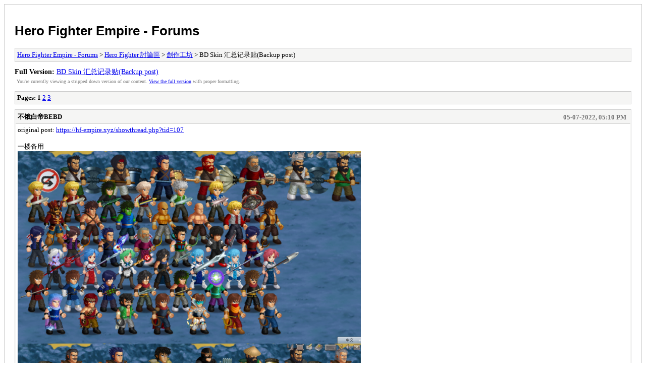

--- FILE ---
content_type: text/html; charset=UTF-8
request_url: https://hf-empire.com/forum/archive/index.php?thread-405.html
body_size: 22548
content:
<!DOCTYPE html PUBLIC "-//W3C//DTD XHTML 1.0 Transitional//EN" "http://www.w3.org/TR/xhtml1/DTD/xhtml1-transitional.dtd">
<html xmlns="http://www.w3.org/1999/xhtml" xml:lang="en" lang="en">
<head>
<title>Hero Fighter Empire - Forums - BD Skin 汇总记录贴(Backup post)</title>
<meta http-equiv="content-type" content="text/html; charset=UTF-8" />
<meta name="robots" content="index,follow" />
<link type="text/css" rel="stylesheet" rev="stylesheet" href="https://hf-empire.com/forum/archive/screen.css" media="screen" />
<link type="text/css" rel="stylesheet" rev="stylesheet" href="https://hf-empire.com/forum/archive/print.css" media="print" />
</head>
<body>
<div id="container">
<h1><a href="https://hf-empire.com/forum/index.php">Hero Fighter Empire - Forums</a></h1>
<div class="navigation"><a href="https://hf-empire.com/forum/archive/index.php">Hero Fighter Empire - Forums</a> &gt; <a href="https://hf-empire.com/forum/archive/index.php?forum-27.html">Hero Fighter 討論區</a> &gt; <a href="https://hf-empire.com/forum/archive/index.php?forum-30.html">創作工坊</a> &gt; BD Skin 汇总记录贴(Backup post)</div>
<div id="fullversion"><strong>Full Version:</strong> <a href="https://hf-empire.com/forum/showthread.php?tid=405">BD Skin 汇总记录贴(Backup post)</a></div>
<div id="infobox">You're currently viewing a stripped down version of our content. <a href="https://hf-empire.com/forum/showthread.php?tid=405">View the full version</a> with proper formatting.</div>
<div id="content">
<div class="multipage"><strong>Pages:</strong> <strong>1</strong> <a href="https://hf-empire.com/forum/archive/index.php?thread-405-2.html">2</a> <a href="https://hf-empire.com/forum/archive/index.php?thread-405-3.html">3</a> </div><div class="post">
<div class="header">
<div class="author"><h2><a href="https://hf-empire.com/forum/member.php?action=profile&amp;uid=522">不饿白帝BEBD</a></h2></div><div class="dateline">05-07-2022, 05:10 PM</div>
</div>
<div class="message">original post: <a href="https://hf-empire.xyz/showthread.php?tid=107" target="_blank" rel="noopener" class="mycode_url">https://hf-empire.xyz/showthread.php?tid=107</a><br />
<br />
一楼备用<br />
<a href="https://imgchr.com/i/wgpG0f" target="_blank" rel="noopener" class="mycode_url"><img src="https://s1.ax1x.com/2020/09/16/wgpG0f.md.png" loading="lazy"  alt="[Image: wgpG0f.md.png]" class="mycode_img" /></a><br />
<br />
注：兵种相关皮肤直接参照此图，本贴不再单独列举<br />
<hr class="mycode_hr" />
二楼备用<br />
<br />
<br />
<br />
注：本贴中大多数皮肤都可以直接在群里下到<br />
部分未上传至群内的皮肤皆是因为需要改spt中的皮肤绑定才能实现，如对这类皮肤有需求请自行拆包CW或HFE0.7 BD SKIN版本<br />
还有部分没有上传的皮肤是正在制作的版本boss角色，不提前开放使用<br />
<br />
截至2021.12.31，共有397个皮肤<br />
截至2022.12.31，共有564个皮肤<br />
截至2023.12.31，共有726个皮肤<br />
截至2024.8.4，共有805个皮肤</div>
</div>
<div class="post">
<div class="header">
<div class="author"><h2><a href="https://hf-empire.com/forum/member.php?action=profile&amp;uid=522">不饿白帝BEBD</a></h2></div><div class="dateline">06-07-2022, 05:45 AM</div>
</div>
<div class="message">Raye：<br />
<br />
<div class="tborder spoiler"><div class="spoiler_header">Raye 雷殷 <a href="javascript:void(0);" onclick="javascript:if(parentNode.parentNode.getElementsByTagName('div')[1].style.display=='block'){parentNode.parentNode.getElementsByTagName('div')[1].style.display='none';this.innerHTML='(Click to View)';this.parentNode.className = 'spoiler_header';}else {parentNode.parentNode.getElementsByTagName('div')[1].style.display='block';this.innerHTML='(Click to Hide)';this.parentNode.className += ' spoiler_header_cornered';}">(Click to View)</a></div><div class="spoiler_body" style="display: none;">
<a href="https://imgse.com/i/pPZYLxH" target="_blank" rel="noopener" class="mycode_url"><img src="https://s1.ax1x.com/2023/08/09/pPZYLxH.png" loading="lazy"  alt="[Image: pPZYLxH.png]" class="mycode_img" /></a><br />
<span style="color: #0074d9;" class="mycode_color"><span style="font-size: medium;" class="mycode_size">0.原型</span></span><br />
<br />
<br />
<br />
<a href="https://imgchr.com/i/DFqoRJ" target="_blank" rel="noopener" class="mycode_url"><img src="https://s3.ax1x.com/2020/11/15/DFqoRJ.png" loading="lazy"  alt="[Image: DFqoRJ.png]" class="mycode_img" /></a><br />
<span style="color: #0074d9;" class="mycode_color"><span style="font-size: medium;" class="mycode_size">1.BEBD</span></span><br />
完成日期：2019.7.31<br />
HFW正式发布后的首个皮肤<br />
BD专属皮肤，在cw、神秘国度、灾厄之日世界观中作为BD的专属形象出场，在cw与boss战争中为zous的召唤者<br />
<br />
<br />
<br />
<a href="https://imgchr.com/i/DFqHMR" target="_blank" rel="noopener" class="mycode_url"><img src="https://s3.ax1x.com/2020/11/15/DFqHMR.png" loading="lazy"  alt="[Image: DFqHMR.png]" class="mycode_img" /></a><br />
<span style="color: #0074d9;" class="mycode_color"><span style="font-size: medium;" class="mycode_size">2.雷帝神</span></span><br />
完成日期：2019.9.5<br />
暂无人物设定，但希望人如其名<br />
<br />
<br />
<a href="https://imgchr.com/i/wg9pHf" target="_blank" rel="noopener" class="mycode_url"><img src="https://s1.ax1x.com/2020/09/16/wg9pHf.th.png" loading="lazy"  alt="[Image: wg9pHf.th.png]" class="mycode_img" /></a><br />
<span style="color: #0074d9;" class="mycode_color"><span style="font-size: medium;" class="mycode_size">3.二阶堂红丸</span></span><br />
完成日期：2019.9.9<br />
人物原型为拳皇中的二阶堂红丸<br />
<br />
<br />
<a href="https://imgchr.com/i/wgCL6A" target="_blank" rel="noopener" class="mycode_url"><img src="https://s1.ax1x.com/2020/09/16/wgCL6A.th.png" loading="lazy"  alt="[Image: wgCL6A.th.png]" class="mycode_img" /></a><br />
<span style="color: #0074d9;" class="mycode_color"><span style="font-size: medium;" class="mycode_size">4.HFX雷殷</span></span><br />
完成时间：2019.9.12<br />
严格讲并非原创，是由BD着手移植HFX中的RA皮肤<br />
<br />
<br />
<a href="https://imgchr.com/i/dnDB3d" target="_blank" rel="noopener" class="mycode_url"><img src="https://s1.ax1x.com/2020/08/18/dnDB3d.th.png" loading="lazy"  alt="[Image: dnDB3d.th.png]" class="mycode_img" /></a><br />
<span style="color: #0074d9;" class="mycode_color"><span style="font-size: medium;" class="mycode_size">5.赤红勇者</span></span><br />
完成时间：2019.9.20<br />
身经百战，使用星光之力的勇者，现已作为单独的角色在boss战争出场<br />
<br />
<br />
<a href="https://imgchr.com/i/wgPrnI" target="_blank" rel="noopener" class="mycode_url"><img src="https://s1.ax1x.com/2020/09/16/wgPrnI.th.png" loading="lazy"  alt="[Image: wgPrnI.th.png]" class="mycode_img" /></a><br />
<span style="color: #0074d9;" class="mycode_color"><span style="font-size: medium;" class="mycode_size">6.征服者</span></span><br />
完成时间：2020.4.2<br />
在灾厄之日世界观中与zous有着某种联系……<br />
在HFE079BDE中换成了魔王的皮肤<br />
荣获2020年4月top皮肤投票第一位<br />
<br />
<br />
<br />
<a href="https://imgchr.com/i/wgPq4U" target="_blank" rel="noopener" class="mycode_url"><img src="https://s1.ax1x.com/2020/09/16/wgPq4U.th.png" loading="lazy"  alt="[Image: wgPq4U.th.png]" class="mycode_img" /></a><br />
<span style="color: #0074d9;" class="mycode_color"><span style="font-size: medium;" class="mycode_size">7.蝙蝠侠</span></span><br />
完成日期：2020.4.2<br />
原型为DC经典蝙蝠侠，该皮肤也被HLF采用<br />
<br />
<br />
<a href="https://imgchr.com/i/07a7vt" target="_blank" rel="noopener" class="mycode_url"><img src="https://s1.ax1x.com/2020/10/15/07a7vt.th.png" loading="lazy"  alt="[Image: 07a7vt.th.png]" class="mycode_img" /></a><br />
<span style="color: #1e92f7;" class="mycode_color"><span style="font-size: medium;" class="mycode_size">8.火柴人</span></span><br />
完成日期：2020.5.30<br />
荣获2020年5月top皮肤投票第二位<br />
<br />
<br />
<a href="https://imgchr.com/i/DFqNrt" target="_blank" rel="noopener" class="mycode_url"><img src="https://s3.ax1x.com/2020/11/15/DFqNrt.png" loading="lazy"  alt="[Image: DFqNrt.png]" class="mycode_img" /></a><a href="https://imgchr.com/i/DFqcMn" target="_blank" rel="noopener" class="mycode_url"><img src="https://s3.ax1x.com/2020/11/15/DFqcMn.png" loading="lazy"  alt="[Image: DFqcMn.png]" class="mycode_img" /></a><br />
<span style="color: #1e92f7;" class="mycode_color"><span style="font-size: medium;" class="mycode_size">9.临界点Zero Line</span></span><br />
完成日期：2020.11.12<br />
荣获2020年11月top皮肤投票第一位<br />
荣获2020年度top皮肤投票第一位<br />
<br />
<br />
<a href="https://imgtu.com/i/g0tDUA" target="_blank" rel="noopener" class="mycode_url"><img src="https://z3.ax1x.com/2021/05/13/g0tDUA.png" loading="lazy"  alt="[Image: g0tDUA.png]" class="mycode_img" /></a><br />
<span style="color: #1e92f7;" class="mycode_color"><span style="font-size: medium;" class="mycode_size">10.暗岚</span></span><br />
完成日期：2021.5.13<br />
<br />
<br />
<a href="https://imgtu.com/i/gvl1fO" target="_blank" rel="noopener" class="mycode_url"><img src="https://z3.ax1x.com/2021/05/24/gvl1fO.png" loading="lazy"  alt="[Image: gvl1fO.png]" class="mycode_img" /></a><br />
<span style="color: #1e92f7;" class="mycode_color"><span style="font-size: medium;" class="mycode_size">11.御神伯雷</span></span><br />
完成日期：2021.5.24<br />
<br />
<br />
<a href="https://imgtu.com/i/2R8Zsf" target="_blank" rel="noopener" class="mycode_url"><img src="https://z3.ax1x.com/2021/06/10/2R8Zsf.png" loading="lazy"  alt="[Image: 2R8Zsf.png]" class="mycode_img" /></a><a href="https://imgtu.com/i/2R8udg" target="_blank" rel="noopener" class="mycode_url"><img src="https://z3.ax1x.com/2021/06/10/2R8udg.png" loading="lazy"  alt="[Image: 2R8udg.png]" class="mycode_img" /></a><br />
<span style="color: #1e92f7;" class="mycode_color"><span style="font-size: medium;" class="mycode_size">12.苍穹雷殷</span></span><br />
完成日期：2021.6.10<br />
firmament raye<br />
荣获2021年6月上top皮肤投票第一位<br />
<br />
<br />
<a href="https://imgtu.com/i/RVwaon" target="_blank" rel="noopener" class="mycode_url"><img src="https://z3.ax1x.com/2021/06/22/RVwaon.png" loading="lazy"  alt="[Image: RVwaon.png]" class="mycode_img" /></a><br />
<span style="color: #1e92f7;" class="mycode_color"><span style="font-size: medium;" class="mycode_size">13.苍穹雷殷-子皮肤</span></span><br />
完成日期：2021.6.21<br />
荣获2021年6月下top皮肤投票第一位<br />
<br />
<br />
<a href="https://imgtu.com/i/RtDIjx" target="_blank" rel="noopener" class="mycode_url"><img src="https://z3.ax1x.com/2021/06/28/RtDIjx.png" loading="lazy"  alt="[Image: RtDIjx.png]" class="mycode_img" /></a><a href="https://imgtu.com/i/RtDqED" target="_blank" rel="noopener" class="mycode_url"><img src="https://z3.ax1x.com/2021/06/28/RtDqED.png" loading="lazy"  alt="[Image: RtDqED.png]" class="mycode_img" /></a><br />
<span style="color: #1e92f7;" class="mycode_color"><span style="font-size: medium;" class="mycode_size">14.邪鬼Julian</span></span><br />
完成日期：2021.6.28<br />
原型为LF2的boss Julian<br />
荣获2021年6月下top皮肤投票第二位<br />
<br />
<br />
<br />
<a href="https://imgtu.com/i/4TyNKe" target="_blank" rel="noopener" class="mycode_url"><img src="https://z3.ax1x.com/2021/10/01/4TyNKe.png" loading="lazy"  alt="[Image: 4TyNKe.png]" class="mycode_img" /></a><br />
<span style="color: #1e92f7;" class="mycode_color"><span style="font-size: medium;" class="mycode_size">15.世界</span></span><br />
完成日期：2021.9.30<br />
原型为JOJO中的替身“世界”<br />
荣获2021年9月top皮肤投票第一位<br />
<br />
<br />
<a href="https://imgtu.com/i/54HbjO" target="_blank" rel="noopener" class="mycode_url"><img src="https://z3.ax1x.com/2021/10/25/54HbjO.png" loading="lazy"  alt="[Image: 54HbjO.png]" class="mycode_img" /></a><a href="https://imgtu.com/i/ITJRun" target="_blank" rel="noopener" class="mycode_url"><img src="https://z3.ax1x.com/2021/11/18/ITJRun.png" loading="lazy"  alt="[Image: ITJRun.png]" class="mycode_img" /></a><br />
<span style="color: #1e92f7;" class="mycode_color"><span style="font-size: medium;" class="mycode_size">16.白殷</span></span><br />
完成日期：2021.10.18<br />
<br />
<br />
<a href="https://imgtu.com/i/54bnCq" target="_blank" rel="noopener" class="mycode_url"><img src="https://z3.ax1x.com/2021/10/25/54bnCq.png" loading="lazy"  alt="[Image: 54bnCq.png]" class="mycode_img" /></a><br />
<span style="color: #1e92f7;" class="mycode_color"><span style="font-size: medium;" class="mycode_size">17.万圣套装-吸血鬼伯爵雷殷</span></span><br />
完成日期：2021.10.22<br />
<br />
<br />
<a href="https://imgtu.com/i/ITJP00" target="_blank" rel="noopener" class="mycode_url"><img src="https://z3.ax1x.com/2021/11/18/ITJP00.png" loading="lazy"  alt="[Image: ITJP00.png]" class="mycode_img" /></a><a href="https://imgtu.com/i/ITJ8hD" target="_blank" rel="noopener" class="mycode_url"><img src="https://z3.ax1x.com/2021/11/18/ITJ8hD.png" loading="lazy"  alt="[Image: ITJ8hD.png]" class="mycode_img" /></a><a href="https://imgtu.com/i/ITJanI" target="_blank" rel="noopener" class="mycode_url"><img src="https://z3.ax1x.com/2021/11/18/ITJanI.png" loading="lazy"  alt="[Image: ITJanI.png]" class="mycode_img" /></a><br />
<span style="color: #1e92f7;" class="mycode_color"><span style="font-size: medium;" class="mycode_size">18.黄金曜寂雷殷</span></span><br />
完成日期：2021.11.18<br />
荣获2021年11月top皮肤投票第一位<br />
荣获2021年度皮肤投票第三位<br />
<br />
<br />
<a href="https://imgtu.com/i/ITyYIH" target="_blank" rel="noopener" class="mycode_url"><img src="https://z3.ax1x.com/2021/11/18/ITyYIH.png" loading="lazy"  alt="[Image: ITyYIH.png]" class="mycode_img" /></a><br />
<span style="color: #1e92f7;" class="mycode_color"><span style="font-size: medium;" class="mycode_size">19.紫带雷殷</span></span><br />
完成日期：2021.11.18<br />
<br />
<br />
<a href="https://imgtu.com/i/oQVju8" target="_blank" rel="noopener" class="mycode_url"><img src="https://z3.ax1x.com/2021/11/29/oQVju8.png" loading="lazy"  alt="[Image: oQVju8.png]" class="mycode_img" /></a><a href="https://imgtu.com/i/oQZkvV" target="_blank" rel="noopener" class="mycode_url"><img src="https://z3.ax1x.com/2021/11/29/oQZkvV.png" loading="lazy"  alt="[Image: oQZkvV.png]" class="mycode_img" /></a><br />
<span style="color: #1e92f7;" class="mycode_color"><span style="font-size: medium;" class="mycode_size">20.人造人16号</span></span><br />
完成日期：2021.11.29<br />
原型为龙珠的人造人16号<br />
<br />
<br />
<br />
<a href="https://imgtu.com/i/o8SWJx" target="_blank" rel="noopener" class="mycode_url"><img src="https://z3.ax1x.com/2021/12/01/o8SWJx.png" loading="lazy"  alt="[Image: o8SWJx.png]" class="mycode_img" /></a><br />
<span style="color: #1e92f7;" class="mycode_color"><span style="font-size: medium;" class="mycode_size">21.人造人16号-换色蓝</span></span><br />
完成日期：2021.11.30<br />
<br />
<br />
<a href="https://imgtu.com/i/oyhD3R" target="_blank" rel="noopener" class="mycode_url"><img src="https://s4.ax1x.com/2021/12/07/oyhD3R.png" loading="lazy"  alt="[Image: oyhD3R.png]" class="mycode_img" /></a><br />
<span style="color: #1e92f7;" class="mycode_color"><span style="font-size: medium;" class="mycode_size">22.白金之星</span></span><br />
完成日期：2021.12.6<br />
原型为JOJO中的替身“白金之星”<br />
荣获2021年12月top皮肤投票第二位<br />
<br />
<br />
<a href="https://imgtu.com/i/TJwrj0" target="_blank" rel="noopener" class="mycode_url"><img src="https://s4.ax1x.com/2021/12/24/TJwrj0.png" loading="lazy"  alt="[Image: TJwrj0.png]" class="mycode_img" /></a><a href="https://imgtu.com/i/TJwyuV" target="_blank" rel="noopener" class="mycode_url"><img src="https://s4.ax1x.com/2021/12/24/TJwyuV.png" loading="lazy"  alt="[Image: TJwyuV.png]" class="mycode_img" /></a><a href="https://imgtu.com/i/TJw6BT" target="_blank" rel="noopener" class="mycode_url"><img src="https://s4.ax1x.com/2021/12/24/TJw6BT.png" loading="lazy"  alt="[Image: TJw6BT.png]" class="mycode_img" /></a><a href="https://imgtu.com/i/TJwRN4" target="_blank" rel="noopener" class="mycode_url"><img src="https://s4.ax1x.com/2021/12/24/TJwRN4.png" loading="lazy"  alt="[Image: TJwRN4.png]" class="mycode_img" /></a><br />
<span style="color: #1e92f7;" class="mycode_color"><span style="font-size: medium;" class="mycode_size">23.超拽插兜雷殷</span></span><br />
完成日期：2021.12.23<br />
<br />
<br />
<a href="https://imgtu.com/i/TXiSET" target="_blank" rel="noopener" class="mycode_url"><img src="https://s4.ax1x.com/2022/01/05/TXiSET.png" loading="lazy"  alt="[Image: TXiSET.png]" class="mycode_img" /></a><br />
<span style="color: #1e92f7;" class="mycode_color"><span style="font-size: medium;" class="mycode_size">24.维加Vega</span></span><br />
完成日期：2022.1.5<br />
原型为街霸的维加<br />
<br />
<br />
<a href="https://imgtu.com/i/7VLxOO" target="_blank" rel="noopener" class="mycode_url"><img src="https://s4.ax1x.com/2022/01/10/7VLxOO.png" loading="lazy"  alt="[Image: 7VLxOO.png]" class="mycode_img" /></a><br />
<span style="color: #1e92f7;" class="mycode_color"><span style="font-size: medium;" class="mycode_size">25.二阶堂红丸_03</span></span><br />
完成日期：2022.1.10<br />
原型为拳皇03中的二阶堂红丸造型<br />
为BD SKIN第400枚皮肤<br />
荣获2022年1月top皮肤投票第三位<br />
<br />
<br />
<a href="https://imgtu.com/i/HAW0uF" target="_blank" rel="noopener" class="mycode_url"><img src="https://s4.ax1x.com/2022/02/02/HAW0uF.png" loading="lazy"  alt="[Image: HAW0uF.png]" class="mycode_img" /></a><br />
<span style="color: #1e92f7;" class="mycode_color"><span style="font-size: medium;" class="mycode_size">26.七枷社</span></span><br />
完成日期：2022.2.2<br />
原型为拳皇中的七枷社<br />
<br />
<br />
<a href="https://imgtu.com/i/H4o8jf" target="_blank" rel="noopener" class="mycode_url"><img src="https://s4.ax1x.com/2022/02/17/H4o8jf.png" loading="lazy"  alt="[Image: H4o8jf.png]" class="mycode_img" /></a><br />
<span style="color: #1e92f7;" class="mycode_color"><span style="font-size: medium;" class="mycode_size">27.世界</span></span><br />
完成日期：2022.2.17<br />
原型为JOJO中的替身“世界”，动画最后一集中展示面板的配色<br />
<br />
<br />
<a href="https://imgtu.com/i/qQd5gs" target="_blank" rel="noopener" class="mycode_url"><img src="https://s1.ax1x.com/2022/03/22/qQd5gs.png" loading="lazy"  alt="[Image: qQd5gs.png]" class="mycode_img" /></a><br />
<span style="color: #1e92f7;" class="mycode_color"><span style="font-size: medium;" class="mycode_size">28.世界</span></span><br />
完成日期：2022.3.3<br />
原型为JOJO中的替身“世界”，动画最后一集中的配色<br />
荣获2022年3月top皮肤投票第三位<br />
<br />
<br />
<a href="https://imgtu.com/i/L6b8gg" target="_blank" rel="noopener" class="mycode_url"><img src="https://s1.ax1x.com/2022/04/21/L6b8gg.png" loading="lazy"  alt="[Image: L6b8gg.png]" class="mycode_img" /></a><br />
<span style="color: #1e92f7;" class="mycode_color"><span style="font-size: medium;" class="mycode_size">29.世界</span></span><br />
完成日期：2022.4.20<br />
<br />
<br />
<a href="https://imgtu.com/i/X035P1" target="_blank" rel="noopener" class="mycode_url"><img src="https://s1.ax1x.com/2022/06/06/X035P1.png" loading="lazy"  alt="[Image: X035P1.png]" class="mycode_img" /></a><br />
<span style="color: #1e92f7;" class="mycode_color"><span style="font-size: medium;" class="mycode_size">30.宙斯</span></span><br />
完成日期：2022.5.3<br />
<br />
<br />
<a href="https://imgtu.com/i/jGBugH" target="_blank" rel="noopener" class="mycode_url"><img src="https://s1.ax1x.com/2022/07/04/jGBugH.png" loading="lazy"  alt="[Image: jGBugH.png]" class="mycode_img" /></a><a href="https://imgtu.com/i/jGBlDI" target="_blank" rel="noopener" class="mycode_url"><img src="https://s1.ax1x.com/2022/07/04/jGBlDI.png" loading="lazy"  alt="[Image: jGBlDI.png]" class="mycode_img" /></a><a href="https://imgtu.com/i/jGBGUf" target="_blank" rel="noopener" class="mycode_url"><img src="https://s1.ax1x.com/2022/07/04/jGBGUf.png" loading="lazy"  alt="[Image: jGBGUf.png]" class="mycode_img" /></a><br />
<span style="color: #1e92f7;" class="mycode_color"><span style="font-size: medium;" class="mycode_size">31.橙色比克</span></span><br />
完成日期：2022.7.4<br />
原型为龙珠超中的橙色比克<br />
<br />
<br />
<a href="https://imgse.com/i/vcWJkn" target="_blank" rel="noopener" class="mycode_url"><img src="https://s1.ax1x.com/2022/08/24/vcWJkn.png" loading="lazy"  alt="[Image: vcWJkn.png]" class="mycode_img" /></a><br />
<span style="color: #1e92f7;" class="mycode_color"><span style="font-size: medium;" class="mycode_size">32.二阶堂红丸_15</span></span><br />
完成日期：2022.8.23<br />
原型为拳皇15中的二阶堂红丸造型<br />
第499号BDskin<br />
<br />
<br />
<a href="https://imgse.com/i/vfxyrT" target="_blank" rel="noopener" class="mycode_url"><img src="https://s1.ax1x.com/2022/08/30/vfxyrT.png" loading="lazy"  alt="[Image: vfxyrT.png]" class="mycode_img" /></a><br />
<span style="color: #1e92f7;" class="mycode_color"><span style="font-size: medium;" class="mycode_size">33.BEBD-重制版</span></span><br />
完成日期：2022.8.30<br />
为首个BDskin的重制版，同时也是第500号BDskin<br />
荣获2022年9月top皮肤投票第一位<br />
荣获2022年度top皮肤投票第二位<br />
<br />
<br />
<a href="https://imgse.com/i/vOlrin" target="_blank" rel="noopener" class="mycode_url"><img src="https://s1.ax1x.com/2022/09/10/vOlrin.png" loading="lazy"  alt="[Image: vOlrin.png]" class="mycode_img" /></a><br />
<span style="color: #1e92f7;" class="mycode_color"><span style="font-size: medium;" class="mycode_size">34-36.雷殷EX、苍穹雷殷EX、苍穹雷殷EX·ULT</span></span><br />
完成日期：2022.9.10<br />
荣获2022年9月top皮肤投票第二位<br />
Ultimate Liberation Thunder<br />
<br />
<br />
<a href="https://imgse.com/i/xASNE4" target="_blank" rel="noopener" class="mycode_url"><img src="https://s1.ax1x.com/2022/09/23/xASNE4.png" loading="lazy"  alt="[Image: xASNE4.png]" class="mycode_img" /></a><br />
<span style="color: #1e92f7;" class="mycode_color"><span style="font-size: medium;" class="mycode_size">37.BEBD-子皮肤</span></span><br />
完成日期：2022.9.23<br />
荣获2022年10月top皮肤投票第二位<br />
<br />
<br />
<a href="https://imgse.com/i/pS9WaDO" target="_blank" rel="noopener" class="mycode_url"><img src="https://s1.ax1x.com/2022/12/31/pS9WaDO.png" loading="lazy"  alt="[Image: pS9WaDO.png]" class="mycode_img" /></a><br />
<span style="color: #1e92f7;" class="mycode_color"><span style="font-size: medium;" class="mycode_size">38.冰火发电厂</span></span>Ice and Fire Power Plant<br />
完成日期：2022.12.27<br />
<br />
<br />
<a href="https://imgse.com/i/ppkGoy6" target="_blank" rel="noopener" class="mycode_url"><img src="https://s1.ax1x.com/2023/03/03/ppkGoy6.png" loading="lazy"  alt="[Image: ppkGoy6.png]" class="mycode_img" /></a><br />
<span style="color: #1e92f7;" class="mycode_color"><span style="font-size: medium;" class="mycode_size">39.西服巨头雷殷</span></span><br />
完成日期：2023.2.21<br />
<br />
<br />
<a href="https://imgse.com/i/ppkGIQx" target="_blank" rel="noopener" class="mycode_url"><img src="https://s1.ax1x.com/2023/03/03/ppkGIQx.png" loading="lazy"  alt="[Image: ppkGIQx.png]" class="mycode_img" /></a><br />
<span style="color: #1e92f7;" class="mycode_color"><span style="font-size: medium;" class="mycode_size">40.天王之王刹亚</span></span><br />
完成日期：2023.3.1<br />
原型为港漫武神中的刹亚天王<br />
<br />
<br />
<a href="https://imgse.com/i/pptNm0s" target="_blank" rel="noopener" class="mycode_url"><img src="https://s1.ax1x.com/2023/03/20/pptNm0s.png" loading="lazy"  alt="[Image: pptNm0s.png]" class="mycode_img" /></a><br />
<span style="color: #1e92f7;" class="mycode_color"><span style="font-size: medium;" class="mycode_size">41.4部白金之星</span></span><br />
完成日期：2023.3.18<br />
原型为jojo第四部中的白金之星<br />
荣获2023年2-3月top皮肤投票第一位<br />
<br />
<br />
<a href="https://imgse.com/i/p92iAYD" target="_blank" rel="noopener" class="mycode_url"><img src="https://s1.ax1x.com/2023/05/15/p92iAYD.png" loading="lazy"  alt="[Image: p92iAYD.png]" class="mycode_img" /></a><br />
<span style="color: #1e92f7;" class="mycode_color"><span style="font-size: medium;" class="mycode_size">42.二阶堂红丸-经典子皮肤</span></span><br />
完成日期：2023.3.18<br />
原型为KOF中二阶堂红丸的经典子皮肤配色<br />
<br />
<br />
<a href="https://imgse.com/i/p9vtkJP" target="_blank" rel="noopener" class="mycode_url"><img src="https://s1.ax1x.com/2023/05/31/p9vtkJP.jpg" loading="lazy"  alt="[Image: p9vtkJP.jpg]" class="mycode_img" /></a><br />
<span style="color: #1e92f7;" class="mycode_color"><span style="font-size: medium;" class="mycode_size">43.BEBD_EX</span></span><br />
完成日期：2023.5.30<br />
荣获2023年6月上top皮肤投票第一位<br />
<br />
<br />
<a href="https://imgse.com/i/p9zHCW9" target="_blank" rel="noopener" class="mycode_url"><img src="https://s1.ax1x.com/2023/06/02/p9zHCW9.png" loading="lazy"  alt="[Image: p9zHCW9.png]" class="mycode_img" /></a><br />
<a href="https://imgse.com/i/p9zHFQ1" target="_blank" rel="noopener" class="mycode_url"><img src="https://s1.ax1x.com/2023/06/02/p9zHFQ1.jpg" loading="lazy"  alt="[Image: p9zHFQ1.jpg]" class="mycode_img" /></a><br />
<span style="color: #1e92f7;" class="mycode_color"><span style="font-size: medium;" class="mycode_size">44.六一儿童节-快乐小雷殷</span></span><br />
完成日期：2023.6.1<br />
有迟疑过到底算kids皮还是raye皮<br />
荣获2023年6月上top皮肤投票第二位<br />
<br />
<br />
<a href="https://imgse.com/i/pCrEYTA" target="_blank" rel="noopener" class="mycode_url"><img src="https://s1.ax1x.com/2023/07/03/pCrEYTA.jpg" loading="lazy"  alt="[Image: pCrEYTA.jpg]" class="mycode_img" /></a><br />
<span style="color: #1e92f7;" class="mycode_color"><span style="font-size: medium;" class="mycode_size">45.云穹战阵伯雷</span></span>The Dome of the Clouds Bo Lei<br />
完成日期：2023.6.29<br />
<br />
<br />
<a href="https://imgse.com/i/pCWELBq" target="_blank" rel="noopener" class="mycode_url"><img src="https://s1.ax1x.com/2023/07/11/pCWELBq.jpg" loading="lazy"  alt="[Image: pCWELBq.jpg]" class="mycode_img" /></a><br />
<span style="color: #1e92f7;" class="mycode_color"><span style="font-size: medium;" class="mycode_size">46.青柠雷殷</span></span>Lime Raye<br />
完成日期：2023.7.11<br />
<br />
<br />
<a href="https://imgse.com/i/pimQPRP" target="_blank" rel="noopener" class="mycode_url"><img src="https://z1.ax1x.com/2023/10/30/pimQPRP.png" loading="lazy"  alt="[Image: pimQPRP.png]" class="mycode_img" /></a><br />
<a href="https://imgse.com/i/pimQkM8" target="_blank" rel="noopener" class="mycode_url"><img src="https://z1.ax1x.com/2023/10/30/pimQkM8.png" loading="lazy"  alt="[Image: pimQkM8.png]" class="mycode_img" /></a><br />
<span style="color: #1e92f7;" class="mycode_color"><span style="font-size: medium;" class="mycode_size">47.哀葬魔王·雷米尔</span></span>Mourning Funeral Demon King Remiel<br />
完成日期：2023.10.28<br />
荣获2023年8-10月上top皮肤投票第三位<br />
<br />
<br />
<a href="https://imgse.com/i/piQjl9J" target="_blank" rel="noopener" class="mycode_url"><img src="https://z1.ax1x.com/2023/11/06/piQjl9J.jpg" loading="lazy"  alt="[Image: piQjl9J.jpg]" class="mycode_img" /></a><br />
<a href="https://imgse.com/i/piQj3cR" target="_blank" rel="noopener" class="mycode_url"><img src="https://z1.ax1x.com/2023/11/06/piQj3cR.jpg" loading="lazy"  alt="[Image: piQj3cR.jpg]" class="mycode_img" /></a><br />
<span style="color: #1e92f7;" class="mycode_color"><span style="font-size: medium;" class="mycode_size">48-50.大白鲨天道</span></span>great white Tian Dao<br />
完成日期：2023.11.4<br />
原型为海虎中的天道<br />
<br />
<br />
<a href="https://imgse.com/i/piUJP2j" target="_blank" rel="noopener" class="mycode_url"><img src="https://z1.ax1x.com/2023/11/20/piUJP2j.jpg" loading="lazy"  alt="[Image: piUJP2j.jpg]" class="mycode_img" /></a><br />
<span style="color: #1e92f7;" class="mycode_color"><span style="font-size: medium;" class="mycode_size">51.黑暗雷殷</span></span><br />
完成日期：2023.11.18<br />
约稿皮肤<br />
荣获2023年12月上top皮肤投票第二位<br />
<br />
<br />
<a href="https://imgse.com/i/pifQlOx" target="_blank" rel="noopener" class="mycode_url"><img src="https://z1.ax1x.com/2023/12/13/pifQlOx.png" loading="lazy"  alt="[Image: pifQlOx.png]" class="mycode_img" /></a><br />
<span style="color: #1e92f7;" class="mycode_color"><span style="font-size: medium;" class="mycode_size">52.53.超绝穹顶雷殷</span></span><br />
完成日期：2023.12.9<br />
第700号BDskin<br />
荣获2023年12月上top皮肤投票第一位<br />
荣获2023年度top皮肤投票第一位<br />
<br />
<br />
<a href="https://imgse.com/i/pihjLZV" target="_blank" rel="noopener" class="mycode_url"><img src="https://s11.ax1x.com/2023/12/15/pihjLZV.jpg" loading="lazy"  alt="[Image: pihjLZV.jpg]" class="mycode_img" /></a><a href="https://imgse.com/i/pihvPqx" target="_blank" rel="noopener" class="mycode_url"><img src="https://s11.ax1x.com/2023/12/15/pihvPqx.jpg" loading="lazy"  alt="[Image: pihvPqx.jpg]" class="mycode_img" /></a><br />
<span style="color: #1e92f7;" class="mycode_color"><span style="font-size: medium;" class="mycode_size">54.不败天王刹亚</span></span><br />
完成日期：2023.12.14<br />
原型为港漫武神中的刹亚天王<br />
<br />
<br />
<a href="https://imgse.com/i/pi5ZWEF" target="_blank" rel="noopener" class="mycode_url"><img src="https://s11.ax1x.com/2023/12/17/pi5ZWEF.png" loading="lazy"  alt="[Image: pi5ZWEF.png]" class="mycode_img" /></a><br />
<span style="color: #1e92f7;" class="mycode_color"><span style="font-size: medium;" class="mycode_size">55.雷加</span></span><br />
完成日期：2023.12.16<br />
约稿皮肤<br />
<br />
<br />
<a href="https://imgse.com/i/piHJiNQ" target="_blank" rel="noopener" class="mycode_url"><img src="https://s11.ax1x.com/2023/12/25/piHJiNQ.jpg" loading="lazy"  alt="[Image: piHJiNQ.jpg]" class="mycode_img" /></a><br />
<span style="color: #1e92f7;" class="mycode_color"><span style="font-size: medium;" class="mycode_size">56.禁诳之印</span></span><br />
完成日期：2023.12.24<br />
荣获2023年12月下top皮肤投票第三位<br />
2024寒假比赛奖励皮肤<br />
<br />
<br />
<a href="https://imgse.com/i/pFjvy3q" target="_blank" rel="noopener" class="mycode_url"><img src="https://s21.ax1x.com/2024/04/14/pFjvy3q.png" loading="lazy"  alt="[Image: pFjvy3q.png]" class="mycode_img" /></a><br />
<span style="color: #1e92f7;" class="mycode_color"><span style="font-size: medium;" class="mycode_size">57.亚萨"雷"尔Azrayel</span></span><br />
完成日期：2024.4.12<br />
<br />
<br />
<a href="https://imgse.com/i/pk3qfW8" target="_blank" rel="noopener" class="mycode_url"><img src="https://s21.ax1x.com/2024/05/30/pk3qfW8.png" loading="lazy"  alt="[Image: pk3qfW8.png]" class="mycode_img" /></a><br />
<span style="color: #1e92f7;" class="mycode_color"><span style="font-size: medium;" class="mycode_size">58.人造人16号（白）</span></span>ANDROID #16 (white)<br />
完成日期：2024.5.30<br />
原型为龙珠斗士z中人造人16号白色配色版<br />
<br />
<br />
<a href="https://imgse.com/i/pkjqDN8" target="_blank" rel="noopener" class="mycode_url"><img src="https://s21.ax1x.com/2024/08/04/pkjqDN8.png" loading="lazy"  alt="[Image: pkjqDN8.png]" class="mycode_img" /></a><br />
<a href="https://imgse.com/i/pkjqr4S" target="_blank" rel="noopener" class="mycode_url"><img src="https://s21.ax1x.com/2024/08/04/pkjqr4S.png" loading="lazy"  alt="[Image: pkjqr4S.png]" class="mycode_img" /></a><br />
<span style="color: #1e92f7;" class="mycode_color"><span style="font-size: medium;" class="mycode_size">59.60.深渊雷殷、深渊噩梦雷殷</span></span>Abyss Raye、Abyssal Nightmare Raye<br />
完成日期：2024.8.3<br />
<br />
<br />
<br />
<a href="https://imgchr.com/i/alDBgP" target="_blank" rel="noopener" class="mycode_url"><img src="https://s1.ax1x.com/2020/07/31/alDBgP.th.png" loading="lazy"  alt="[Image: alDBgP.th.png]" class="mycode_img" /></a><br />
<span style="color: #1e92f7;" class="mycode_color"><span style="font-size: medium;" class="mycode_size">特殊：Zous</span></span><br />
创作日期：2020.2<br />
该角色为完整贴图，非某角色皮肤。但其变身是由BEBD完成，因此放在RA这一层中<br />
CW七大关底boss之一，灾厄之日世界观七柱神之一，代表着【元素】【审判 】【懒惰】</div></div></div>
</div>
<div class="post">
<div class="header">
<div class="author"><h2><a href="https://hf-empire.com/forum/member.php?action=profile&amp;uid=522">不饿白帝BEBD</a></h2></div><div class="dateline">06-07-2022, 05:37 PM</div>
</div>
<div class="message">Livermore：<br />
本质上属于eason一栏的皮肤<br />
<br />
<div class="tborder spoiler"><div class="spoiler_header">Livermore 利佛魔 <a href="javascript:void(0);" onclick="javascript:if(parentNode.parentNode.getElementsByTagName('div')[1].style.display=='block'){parentNode.parentNode.getElementsByTagName('div')[1].style.display='none';this.innerHTML='(Click to View)';this.parentNode.className = 'spoiler_header';}else {parentNode.parentNode.getElementsByTagName('div')[1].style.display='block';this.innerHTML='(Click to Hide)';this.parentNode.className += ' spoiler_header_cornered';}">(Click to View)</a></div><div class="spoiler_body" style="display: none;">
<a href="https://imgse.com/i/pPZtAMj" target="_blank" rel="noopener" class="mycode_url"><img src="https://s1.ax1x.com/2023/08/09/pPZtAMj.png" loading="lazy"  alt="[Image: pPZtAMj.png]" class="mycode_img" /></a><br />
<span style="color: #0074d9;" class="mycode_color"><span style="font-size: medium;" class="mycode_size">0.原型</span></span><br />
<br />
<br />
<a href="https://imgchr.com/i/dVGkHP" target="_blank" rel="noopener" class="mycode_url"><img src="https://s1.ax1x.com/2020/08/16/dVGkHP.th.png" loading="lazy"  alt="[Image: dVGkHP.th.png]" class="mycode_img" /></a><br />
<span style="color: #1e92f7;" class="mycode_color"><span style="font-size: medium;" class="mycode_size">1.无极佛魔</span></span><br />
完成时间：2019.7.31<br />
cw LM boss代表，目前在boss战争中已有出场。神秘国度系列目前也在借用此皮肤<br />
<br />
<a href="https://imgchr.com/i/wgZ3GV" target="_blank" rel="noopener" class="mycode_url"><img src="https://s1.ax1x.com/2020/09/16/wgZ3GV.th.png" loading="lazy"  alt="[Image: wgZ3GV.th.png]" class="mycode_img" /></a><br />
<span style="font-size: medium;" class="mycode_size"><span style="color: #1e92f7;" class="mycode_color">2.契约LM</span></span><br />
完成日期：2019.8.8<br />
2019暑期比赛中契约的冠军奖励<br />
cw中盗贼契约的技能也依然是彩虹色激光<br />
<br />
<br />
<a href="https://imgchr.com/i/wgZOds" target="_blank" rel="noopener" class="mycode_url"><img src="https://s1.ax1x.com/2020/09/16/wgZOds.th.png" loading="lazy"  alt="[Image: wgZOds.th.png]" class="mycode_img" /></a><br />
<span style="color: #0074d9;" class="mycode_color">3.超龙LM</span>[/size]<br />
完成日期：2019.8.16<br />
最终因数量有限与关卡设计未被cw采用的仓库皮肤<br />
<br />
<br />
<a href="https://imgchr.com/i/JRwDBV" target="_blank" rel="noopener" class="mycode_url"><img src="https://s1.ax1x.com/2020/04/27/JRwDBV.th.png" loading="lazy"  alt="[Image: JRwDBV.th.png]" class="mycode_img" /></a><br />
<span style="color: #0074d9;" class="mycode_color">4.赛博佛魔</span>[/size]<br />
完成日期2019.8.26<br />
因需要修改绑定因此并未作单独上传的皮肤。在灾厄之日世界观中为湖光的专属形象<br />
<br />
<br />
<a href="https://imgchr.com/i/wgehm4" target="_blank" rel="noopener" class="mycode_url"><img src="https://s1.ax1x.com/2020/09/16/wgehm4.th.png" loading="lazy"  alt="[Image: wgehm4.th.png]" class="mycode_img" /></a><br />
<span style="font-size: medium;" class="mycode_size"><span style="color: #1e92f7;" class="mycode_color">5.绿佛魔</span></span><br />
完成日期：2019.9.2<br />
已被迟暮领取<br />
<br />
<br />
<a href="https://imgchr.com/i/wgmptI" target="_blank" rel="noopener" class="mycode_url"><img src="https://s1.ax1x.com/2020/09/16/wgmptI.th.png" loading="lazy"  alt="[Image: wgmptI.th.png]" class="mycode_img" /></a><br />
<span style="font-size: medium;" class="mycode_size"><span style="color: #1e92f7;" class="mycode_color">6.暗黑科技刃逊</span></span><br />
完成日期：2019.9.4<br />
在灾厄之日世界观中为刃逊的最终决战姿态<br />
<br />
<br />
<a href="https://imgchr.com/i/wgnbLD" target="_blank" rel="noopener" class="mycode_url"><img src="https://s1.ax1x.com/2020/09/16/wgnbLD.th.png" loading="lazy"  alt="[Image: wgnbLD.th.png]" class="mycode_img" /></a><br />
<span style="font-size: medium;" class="mycode_size"><span style="color: #1e92f7;" class="mycode_color">7.反色调LM</span></span><br />
完成日期：2020.1.31<br />
将原本LM的特色颜色对换<br />
该皮肤最终在cw中作为azrael的皮肤出现（改为红披风、不持剑）<br />
<br />
<br />
<a href="https://imgchr.com/i/wgukwQ" target="_blank" rel="noopener" class="mycode_url"><img src="https://s1.ax1x.com/2020/09/16/wgukwQ.th.png" loading="lazy"  alt="[Image: wgukwQ.th.png]" class="mycode_img" /></a><br />
<span style="font-size: medium;" class="mycode_size"><span style="color: #1e92f7;" class="mycode_color">8.9.比克大魔王</span></span><br />
完成日期：2020.2.1<br />
人物原型为七龙珠中的短笛比克<br />
最终在cw中，带头巾比克作为lm皮肤出场，不带头巾比克作为az皮肤出场<br />
荣获2020年2月top皮肤投票第一位<br />
<br />
<br />
<br />
<a href="https://imgchr.com/i/DFQ3pF" target="_blank" rel="noopener" class="mycode_url"><img src="https://s3.ax1x.com/2020/11/15/DFQ3pF.png" loading="lazy"  alt="[Image: DFQ3pF.png]" class="mycode_img" /></a><br />
<span style="font-size: medium;" class="mycode_size"><span style="color: #1e92f7;" class="mycode_color">10.阴阳佛魔人</span></span><br />
完成日期：2020.11.15<br />
<br />
<br />
<a href="https://imgtu.com/i/5eSogU" target="_blank" rel="noopener" class="mycode_url"><img src="https://z3.ax1x.com/2021/10/11/5eSogU.png" loading="lazy"  alt="[Image: 5eSogU.png]" class="mycode_img" /></a><br />
<span style="font-size: medium;" class="mycode_size"><span style="color: #1e92f7;" class="mycode_color">11.嚣张杰斯</span></span><br />
完成日期：2021.10.11<br />
<br />
<br />
<a href="https://imgtu.com/i/oLhRJO" target="_blank" rel="noopener" class="mycode_url"><img src="https://s4.ax1x.com/2021/12/13/oLhRJO.png" loading="lazy"  alt="[Image: oLhRJO.png]" class="mycode_img" /></a><a href="https://imgtu.com/i/oL4KTx" target="_blank" rel="noopener" class="mycode_url"><img src="https://s4.ax1x.com/2021/12/13/oL4KTx.png" loading="lazy"  alt="[Image: oL4KTx.png]" class="mycode_img" /></a><br />
<span style="font-size: medium;" class="mycode_size"><span style="color: #1e92f7;" class="mycode_color">12.英雄王吉尔伽美什</span></span><br />
完成日期：2021.12.12<br />
原型为Fate系列的吉尔伽美什<br />
荣获2021年12月top皮肤投票第一位<br />
荣获2021年度top皮肤投票第三位<br />
<br />
<br />
<br />
<a href="https://imgtu.com/i/7ZSUHK" target="_blank" rel="noopener" class="mycode_url"><img src="https://s4.ax1x.com/2022/01/10/7ZSUHK.png" loading="lazy"  alt="[Image: 7ZSUHK.png]" class="mycode_img" /></a><br />
<span style="font-size: medium;" class="mycode_size"><span style="color: #1e92f7;" class="mycode_color">13.绿佛魔-紫皮肤</span></span><br />
完成日期：2022.1.10<br />
绿佛魔的子皮肤<br />
<br />
<br />
<a href="https://imgse.com/i/v4EYF0" target="_blank" rel="noopener" class="mycode_url"><img src="https://s1.ax1x.com/2022/08/31/v4EYF0.png" loading="lazy"  alt="[Image: v4EYF0.png]" class="mycode_img" /></a><br />
<span style="font-size: medium;" class="mycode_size"><span style="color: #1e92f7;" class="mycode_color">14.死神结成</span></span><br />
完成日期：2022.8.30<br />
<br />
<br />
<a href="https://imgse.com/i/ppnNaJx" target="_blank" rel="noopener" class="mycode_url"><img src="https://s1.ax1x.com/2023/03/09/ppnNaJx.png" loading="lazy"  alt="[Image: ppnNaJx.png]" class="mycode_img" /></a><br />
<span style="font-size: medium;" class="mycode_size"><span style="color: #1e92f7;" class="mycode_color">15.16.住院佛魔</span></span><br />
完成日期：2023.3.9<br />
猜谜皮肤<br />
<br />
<br />
<a href="https://imgse.com/i/pCrE779" target="_blank" rel="noopener" class="mycode_url"><img src="https://s1.ax1x.com/2023/07/03/pCrE779.jpg" loading="lazy"  alt="[Image: pCrE779.jpg]" class="mycode_img" /></a><a href="https://imgse.com/i/pCrEqt1" target="_blank" rel="noopener" class="mycode_url"><img src="https://s1.ax1x.com/2023/07/03/pCrEqt1.jpg" loading="lazy"  alt="[Image: pCrEqt1.jpg]" class="mycode_img" /></a><br />
<span style="font-size: medium;" class="mycode_size"><span style="color: #1e92f7;" class="mycode_color">17.魔龙啸天者-凝云</span></span><br />
完成日期：2023.7.2<br />
<br />
<br />
<a href="https://imgse.com/i/pCrEXp6" target="_blank" rel="noopener" class="mycode_url"><img src="https://s1.ax1x.com/2023/07/03/pCrEXp6.jpg" loading="lazy"  alt="[Image: pCrEXp6.jpg]" class="mycode_img" /></a><br />
<span style="font-size: medium;" class="mycode_size"><span style="color: #1e92f7;" class="mycode_color">18.传奇佛魔</span></span><br />
完成日期：2023.7.2<br />
<br />
<br />
<a href="https://imgse.com/i/piVXszD" target="_blank" rel="noopener" class="mycode_url"><img src="https://z1.ax1x.com/2023/10/26/piVXszD.jpg" loading="lazy"  alt="[Image: piVXszD.jpg]" class="mycode_img" /></a><br />
<span style="font-size: medium;" class="mycode_size"><span style="color: #1e92f7;" class="mycode_color">19.魔炎赤木</span></span><br />
完成日期：2023.10.23<br />
<br />
<br />
<a href="https://imgse.com/i/piUJSIS" target="_blank" rel="noopener" class="mycode_url"><img src="https://z1.ax1x.com/2023/11/20/piUJSIS.jpg" loading="lazy"  alt="[Image: piUJSIS.jpg]" class="mycode_img" /></a><br />
<span style="font-size: medium;" class="mycode_size"><span style="color: #1e92f7;" class="mycode_color">20.黑暗佛魔</span></span><br />
完成日期：2023.11.18<br />
约稿皮肤<br />
荣获2023年12月上top皮肤投票第二位<br />
<br />
<br />
<a href="https://imgse.com/i/pkQa1Df" target="_blank" rel="noopener" class="mycode_url"><img src="https://s21.ax1x.com/2024/05/23/pkQa1Df.png" loading="lazy"  alt="[Image: pkQa1Df.png]" class="mycode_img" /></a><a href="https://imgse.com/i/pkQa3b8" target="_blank" rel="noopener" class="mycode_url"><img src="https://s21.ax1x.com/2024/05/23/pkQa3b8.png" loading="lazy"  alt="[Image: pkQa3b8.png]" class="mycode_img" /></a><a href="https://imgse.com/i/pkQaJUg" target="_blank" rel="noopener" class="mycode_url"><img src="https://s21.ax1x.com/2024/05/23/pkQaJUg.png" loading="lazy"  alt="[Image: pkQaJUg.png]" class="mycode_img" /></a><br />
<span style="font-size: medium;" class="mycode_size"><span style="color: #1e92f7;" class="mycode_color">21.自由女神像</span></span><br />
完成日期：2024.5.16<br />
<br />
<br />
<br />
</div></div></div>
</div>
<div class="post">
<div class="header">
<div class="author"><h2><a href="https://hf-empire.com/forum/member.php?action=profile&amp;uid=522">不饿白帝BEBD</a></h2></div><div class="dateline">07-07-2022, 04:46 AM</div>
</div>
<div class="message">Iczzy：<br />
<br />
<div class="tborder spoiler"><div class="spoiler_header">Iczzy 冰森 <a href="javascript:void(0);" onclick="javascript:if(parentNode.parentNode.getElementsByTagName('div')[1].style.display=='block'){parentNode.parentNode.getElementsByTagName('div')[1].style.display='none';this.innerHTML='(Click to View)';this.parentNode.className = 'spoiler_header';}else {parentNode.parentNode.getElementsByTagName('div')[1].style.display='block';this.innerHTML='(Click to Hide)';this.parentNode.className += ' spoiler_header_cornered';}">(Click to View)</a></div><div class="spoiler_body" style="display: none;">
<a href="https://imgse.com/i/pPZtVLn" target="_blank" rel="noopener" class="mycode_url"><img src="https://s1.ax1x.com/2023/08/09/pPZtVLn.png" loading="lazy"  alt="[Image: pPZtVLn.png]" class="mycode_img" /></a><br />
<span style="color: #0074d9;" class="mycode_color"><span style="font-size: medium;" class="mycode_size">0.原型</span></span><br />
<br />
<a href="https://imgchr.com/i/aGEYM6" target="_blank" rel="noopener" class="mycode_url"><img src="https://s1.ax1x.com/2020/08/01/aGEYM6.th.png" loading="lazy"  alt="[Image: aGEYM6.th.png]" class="mycode_img" /></a><br />
<span style="color: #1e92f7;" class="mycode_color">1.铁血ic</span><br />
完成日期：2019.8.2<br />
首个较大工程量的皮肤，对技能特效全部进行了修整<br />
为cw与灾厄之日世界观中战耀专属皮肤，cw七大关底boss、灾厄之日七柱神之一，代表【慈悲】【毁灭】【贪婪】<br />
血狱之力的主人，现已加入boss战争。<br />
<br />
cw故事模式中，玩家可用ic为白发版铁血ic，并非铁血ic本体<br />
<br />
<br />
<a href="https://imgchr.com/i/wgKWCR" target="_blank" rel="noopener" class="mycode_url"><img src="https://s1.ax1x.com/2020/09/16/wgKWCR.th.png" loading="lazy"  alt="[Image: wgKWCR.th.png]" class="mycode_img" /></a><br />
<span style="color: #1e92f7;" class="mycode_color">2.超高校级沙雕合体</span><br />
完成日期：2019.9.24<br />
<br />
<br />
<a href="https://imgchr.com/i/wgMpqS" target="_blank" rel="noopener" class="mycode_url"><img src="https://s1.ax1x.com/2020/09/16/wgMpqS.th.png" loading="lazy"  alt="[Image: wgMpqS.th.png]" class="mycode_img" /></a><br />
<span style="color: #1e92f7;" class="mycode_color">3.甜心ic</span><br />
完成日期：2019.10.11<br />
<br />
<br />
<a href="https://imgchr.com/i/wgMkPs" target="_blank" rel="noopener" class="mycode_url"><img src="https://s1.ax1x.com/2020/09/16/wgMkPs.th.png" loading="lazy"  alt="[Image: wgMkPs.th.png]" class="mycode_img" /></a><br />
<span style="color: #1e92f7;" class="mycode_color">4.冰河战士</span><br />
完成日期：2019.12.10<br />
<br />
<br />
<a href="https://imgchr.com/i/w188W6" target="_blank" rel="noopener" class="mycode_url"><img src="https://s1.ax1x.com/2020/09/09/w188W6.th.png" loading="lazy"  alt="[Image: w188W6.th.png]" class="mycode_img" /></a><br />
<span style="color: #1e92f7;" class="mycode_color">5.黄毛小子</span><br />
完成日期：2020.1.30<br />
同样是代表色对换的皮肤<br />
因为终于可以大肆地喊leo叫黄毛小子了，因此得名<br />
该角色现已加入boss战争<br />
荣获2020年1月top皮肤投票第一位<br />
<br />
<br />
<a href="https://imgchr.com/i/07aXVS" target="_blank" rel="noopener" class="mycode_url"><img src="https://s1.ax1x.com/2020/10/15/07aXVS.th.png" loading="lazy"  alt="[Image: 07aXVS.th.png]" class="mycode_img" /></a><br />
<span style="color: #1e92f7;" class="mycode_color">6.火柴人</span><br />
完成日期：2020.5.30<br />
<br />
<br />
<a href="https://imgchr.com/i/DFqV29" target="_blank" rel="noopener" class="mycode_url"><img src="https://s3.ax1x.com/2020/11/15/DFqV29.png" loading="lazy"  alt="[Image: DFqV29.png]" class="mycode_img" /></a><br />
<span style="color: #1e92f7;" class="mycode_color">7.污点冰森</span><br />
完成日期：2020.11.11<br />
荣获2020年11月top皮肤投票第二位<br />
<br />
<br />
<br />
<a href="https://imgtu.com/i/2i4krR" target="_blank" rel="noopener" class="mycode_url"><img src="https://z3.ax1x.com/2021/05/28/2i4krR.png" loading="lazy"  alt="[Image: 2i4krR.png]" class="mycode_img" /></a><a href="https://imgtu.com/i/2i4Aq1" target="_blank" rel="noopener" class="mycode_url"><img src="https://z3.ax1x.com/2021/05/28/2i4Aq1.png" loading="lazy"  alt="[Image: 2i4Aq1.png]" class="mycode_img" /></a><br />
<span style="color: #1e92f7;" class="mycode_color">8.初晓玲珑法士</span><br />
完成日期：2021.5.28<br />
荣获2021年5月下top皮肤投票第二位<br />
<br />
<br />
<a href="https://imgtu.com/i/288S1g" target="_blank" rel="noopener" class="mycode_url"><img src="https://z3.ax1x.com/2021/06/03/288S1g.png" loading="lazy"  alt="[Image: 288S1g.png]" class="mycode_img" /></a><a href="https://imgtu.com/i/7UnNfH" target="_blank" rel="noopener" class="mycode_url"><img src="https://s4.ax1x.com/2022/01/17/7UnNfH.png" loading="lazy"  alt="[Image: 7UnNfH.png]" class="mycode_img" /></a><br />
<span style="color: #1e92f7;" class="mycode_color">9.蓝宿</span><br />
完成日期：2021.6.3<br />
<br />
<br />
<a href="https://imgtu.com/i/IQsEEq" target="_blank" rel="noopener" class="mycode_url"><img src="https://z3.ax1x.com/2021/11/06/IQsEEq.png" loading="lazy"  alt="[Image: IQsEEq.png]" class="mycode_img" /></a><a href="https://imgtu.com/i/IQsVU0" target="_blank" rel="noopener" class="mycode_url"><img src="https://z3.ax1x.com/2021/11/06/IQsVU0.png" loading="lazy"  alt="[Image: IQsVU0.png]" class="mycode_img" /></a><br />
<a href="https://imgtu.com/i/IQsmCT" target="_blank" rel="noopener" class="mycode_url"><img src="https://z3.ax1x.com/2021/11/06/IQsmCT.png" loading="lazy"  alt="[Image: IQsmCT.png]" class="mycode_img" /></a><br />
<span style="color: #1e92f7;" class="mycode_color">10-11.初晓玲珑法士07可用版+玲珑傀儡</span><br />
完成日期：2021.11.6<br />
与原版玲珑不同，这版可直接用在原版HF0.7上<br />
<br />
<br />
<a href="https://imgtu.com/i/TPzmpn" target="_blank" rel="noopener" class="mycode_url"><img src="https://s4.ax1x.com/2021/12/16/TPzmpn.png" loading="lazy"  alt="[Image: TPzmpn.png]" class="mycode_img" /></a><a href="https://imgtu.com/i/TPzc9A" target="_blank" rel="noopener" class="mycode_url"><img src="https://s4.ax1x.com/2021/12/16/TPzc9A.png" loading="lazy"  alt="[Image: TPzc9A.png]" class="mycode_img" /></a><br />
<span style="color: #1e92f7;" class="mycode_color">12.雪红ic</span><br />
完成日期：2021.12.16<br />
<br />
<br />
<a href="https://imgchr.com/i/vrEFTs" target="_blank" rel="noopener" class="mycode_url"><img src="https://s1.ax1x.com/2022/08/18/vrEFTs.png" loading="lazy"  alt="[Image: vrEFTs.png]" class="mycode_img" /></a><br />
<span style="color: #1e92f7;" class="mycode_color">13.狂兽宗师结成</span><br />
完成日期：2022.8.17<br />
<br />
<br />
<a href="https://imgchr.com/i/vrEAkn" target="_blank" rel="noopener" class="mycode_url"><img src="https://s1.ax1x.com/2022/08/18/vrEAkn.png" loading="lazy"  alt="[Image: vrEAkn.png]" class="mycode_img" /></a><br />
<span style="color: #1e92f7;" class="mycode_color">14.慧心宗师佛魔</span><br />
完成日期：2022.8.17<br />
<br />
<br />
<a href="https://imgse.com/i/vHKavj" target="_blank" rel="noopener" class="mycode_url"><img src="https://s1.ax1x.com/2022/09/07/vHKavj.png" loading="lazy"  alt="[Image: vHKavj.png]" class="mycode_img" /></a><a href="https://imgse.com/i/vHK0rn" target="_blank" rel="noopener" class="mycode_url"><img src="https://s1.ax1x.com/2022/09/07/vHK0rn.png" loading="lazy"  alt="[Image: vHK0rn.png]" class="mycode_img" /></a><br />
<span style="color: #1e92f7;" class="mycode_color">15.石森</span><br />
完成日期：2022.9.7<br />
荣获2022年9月top皮肤投票第三位<br />
<br />
<br />
<a href="https://imgse.com/i/z0qV3R" target="_blank" rel="noopener" class="mycode_url"><img src="https://s1.ax1x.com/2022/12/02/z0qV3R.png" loading="lazy"  alt="[Image: z0qV3R.png]" class="mycode_img" /></a><br />
<span style="color: #1e92f7;" class="mycode_color">16.至臻金森</span><br />
完成日期：2022.12.1<br />
荣获2022年12月top皮肤投票第一位<br />
<br />
<br />
<a href="https://imgse.com/i/zIR5WV" target="_blank" rel="noopener" class="mycode_url"><img src="https://s1.ax1x.com/2022/12/14/zIR5WV.png" loading="lazy"  alt="[Image: zIR5WV.png]" class="mycode_img" /></a><br />
<span style="color: #1e92f7;" class="mycode_color">17.村口三巨头之村森</span><br />
完成日期：2022.12.8<br />
<br />
<br />
<a href="https://imgse.com/i/ppkJP0S" target="_blank" rel="noopener" class="mycode_url"><img src="https://s1.ax1x.com/2023/03/03/ppkJP0S.png" loading="lazy"  alt="[Image: ppkJP0S.png]" class="mycode_img" /></a><br />
<span style="color: #1e92f7;" class="mycode_color">18.西服巨头冰森</span><br />
完成日期：2023.2.18<br />
<br />
<br />
<a href="https://imgse.com/i/ppWjofU" target="_blank" rel="noopener" class="mycode_url"><img src="https://s1.ax1x.com/2023/04/01/ppWjofU.png" loading="lazy"  alt="[Image: ppWjofU.png]" class="mycode_img" /></a><br />
<span style="color: #1e92f7;" class="mycode_color">19.?</span><br />
完成日期：2023.4.1<br />
<br />
<br />
<a href="https://imgse.com/i/p9byev8" target="_blank" rel="noopener" class="mycode_url"><img src="https://s1.ax1x.com/2023/05/26/p9byev8.jpg" loading="lazy"  alt="[Image: p9byev8.jpg]" class="mycode_img" /></a><br />
<span style="color: #1e92f7;" class="mycode_color">20.寒森Q</span><br />
完成日期：2023.5.24<br />
原型为当年小Q在贴吧鼠绘配色<br />
<br />
<br />
<a href="https://imgse.com/i/pCZ0XVS" target="_blank" rel="noopener" class="mycode_url"><img src="https://s1.ax1x.com/2023/06/12/pCZ0XVS.jpg" loading="lazy"  alt="[Image: pCZ0XVS.jpg]" class="mycode_img" /></a><br />
<span style="color: #1e92f7;" class="mycode_color">21.传奇冰森</span><br />
完成日期：2023.6.11<br />
<br />
<br />
<a href="https://imgse.com/i/pCwNu0P" target="_blank" rel="noopener" class="mycode_url"><img src="https://s1.ax1x.com/2023/06/29/pCwNu0P.png" loading="lazy"  alt="[Image: pCwNu0P.png]" class="mycode_img" /></a><br />
<span style="color: #1e92f7;" class="mycode_color">22.艾斯德斯</span><br />
完成日期：2023.6.28<br />
约稿皮肤，原型为斩·赤红之瞳中的艾斯德斯<br />
荣获2023年6月下top皮肤投票第二位<br />
<br />
<br />
<a href="https://imgse.com/i/pCwNltS" target="_blank" rel="noopener" class="mycode_url"><img src="https://s1.ax1x.com/2023/06/29/pCwNltS.jpg" loading="lazy"  alt="[Image: pCwNltS.jpg]" class="mycode_img" /></a><br />
<span style="color: #1e92f7;" class="mycode_color">23.浾林</span><br />
完成日期：2023.6.28<br />
<br />
<br />
<a href="https://imgse.com/i/piVX6Qe" target="_blank" rel="noopener" class="mycode_url"><img src="https://z1.ax1x.com/2023/10/26/piVX6Qe.jpg" loading="lazy"  alt="[Image: piVX6Qe.jpg]" class="mycode_img" /></a><br />
<span style="color: #1e92f7;" class="mycode_color">24.霞影冷森</span><br />
完成日期：2023.10.23<br />
<br />
<br />
<a href="https://imgse.com/i/piVXReA" target="_blank" rel="noopener" class="mycode_url"><img src="https://z1.ax1x.com/2023/10/26/piVXReA.jpg" loading="lazy"  alt="[Image: piVXReA.jpg]" class="mycode_img" /></a><br />
<a href="https://imgse.com/i/piVXWdI" target="_blank" rel="noopener" class="mycode_url"><img src="https://z1.ax1x.com/2023/10/26/piVXWdI.jpg" loading="lazy"  alt="[Image: piVXWdI.jpg]" class="mycode_img" /></a><br />
<span style="color: #1e92f7;" class="mycode_color">25.26.恶魔双子</span><br />
完成日期：2023.10.25<br />
约稿皮肤<br />
<br />
<br />
<a href="https://imgse.com/i/pilcSpQ" target="_blank" rel="noopener" class="mycode_url"><img src="https://z1.ax1x.com/2023/11/07/pilcSpQ.jpg" loading="lazy"  alt="[Image: pilcSpQ.jpg]" class="mycode_img" /></a><br />
<span style="color: #1e92f7;" class="mycode_color">27.madeline</span><br />
完成日期：2023.11.6<br />
约稿皮肤<br />
<br />
<br />
<a href="https://imgse.com/i/piflrvR" target="_blank" rel="noopener" class="mycode_url"><img src="https://z1.ax1x.com/2023/12/13/piflrvR.jpg" loading="lazy"  alt="[Image: piflrvR.jpg]" class="mycode_img" /></a><br />
<span style="color: #1e92f7;" class="mycode_color">28.草森</span><br />
完成日期：2023.12.9<br />
<br />
<br />
<a href="https://imgse.com/i/piIABRI" target="_blank" rel="noopener" class="mycode_url"><img src="https://s11.ax1x.com/2023/12/18/piIABRI.jpg" loading="lazy"  alt="[Image: piIABRI.jpg]" class="mycode_img" /></a><br />
<span style="color: #1e92f7;" class="mycode_color">29.Justin</span><br />
完成日期：2023.12.17<br />
原型为LF2中的Justin<br />
<br />
<br />
<a href="https://imgse.com/i/pkChocT" target="_blank" rel="noopener" class="mycode_url"><img src="https://s21.ax1x.com/2024/04/25/pkChocT.png" loading="lazy"  alt="[Image: pkChocT.png]" class="mycode_img" /></a><br />
<span style="color: #1e92f7;" class="mycode_color">30.提亚马特</span>Tiamat<br />
完成日期：2024.4.23<br />
原型为FGO中的提亚马特<br />
约稿皮肤<br />
<br />
<br />
<a href="https://imgse.com/i/pkChTjU" target="_blank" rel="noopener" class="mycode_url"><img src="https://s21.ax1x.com/2024/04/25/pkChTjU.png" loading="lazy"  alt="[Image: pkChTjU.png]" class="mycode_img" /></a><br />
<span style="color: #1e92f7;" class="mycode_color">31.攻打圣殿时掠夺了刃逊衣服的冰森 </span> Iczzy, who plundered Eason's clothes during the attack on the temple<br />
完成日期：2024.4.24<br />
<br />
<br />
<a href="https://imgse.com/i/pkVhmJe" target="_blank" rel="noopener" class="mycode_url"><img src="https://s21.ax1x.com/2024/05/09/pkVhmJe.png" loading="lazy"  alt="[Image: pkVhmJe.png]" class="mycode_img" /></a><a href="https://imgse.com/i/pkVheiD" target="_blank" rel="noopener" class="mycode_url"><img src="https://s21.ax1x.com/2024/05/09/pkVheiD.png" loading="lazy"  alt="[Image: pkVheiD.png]" class="mycode_img" /></a><br />
<span style="color: #1e92f7;" class="mycode_color">32.星雪女王</span>Star and Snow Queen<br />
完成日期：2024.5.8<br />
荣获2024年5-6月top皮肤投票第一位<br />
</div></div></div>
</div>
<div class="post">
<div class="header">
<div class="author"><h2><a href="https://hf-empire.com/forum/member.php?action=profile&amp;uid=522">不饿白帝BEBD</a></h2></div><div class="dateline">08-07-2022, 10:30 AM</div>
</div>
<div class="message">LEO：<br />
因为leo和E0的贴图位置身体比例完全重合+leo多两个贴图位置，且leo牵连其他角色较少，所以通常都直接用LEO制作皮肤<br />
<br />
<div class="tborder spoiler"><div class="spoiler_header">Leo 龙奥 <a href="javascript:void(0);" onclick="javascript:if(parentNode.parentNode.getElementsByTagName('div')[1].style.display=='block'){parentNode.parentNode.getElementsByTagName('div')[1].style.display='none';this.innerHTML='(Click to View)';this.parentNode.className = 'spoiler_header';}else {parentNode.parentNode.getElementsByTagName('div')[1].style.display='block';this.innerHTML='(Click to Hide)';this.parentNode.className += ' spoiler_header_cornered';}">(Click to View)</a></div><div class="spoiler_body" style="display: none;">
<a href="https://imgse.com/i/pPZtNo6" target="_blank" rel="noopener" class="mycode_url"><img src="https://s1.ax1x.com/2023/08/09/pPZtNo6.png" loading="lazy"  alt="[Image: pPZtNo6.png]" class="mycode_img" /></a><br />
<span style="color: #0074d9;" class="mycode_color"><span style="font-size: medium;" class="mycode_size">0.原型</span></span><br />
<br />
<br />
<a href="https://imgchr.com/i/wgMOwF" target="_blank" rel="noopener" class="mycode_url"><img src="https://s1.ax1x.com/2020/09/16/wgMOwF.th.png" loading="lazy"  alt="[Image: wgMOwF.th.png]" class="mycode_img" /></a><a href="https://imgchr.com/i/ab821P" target="_blank" rel="noopener" class="mycode_url"><img src="https://s1.ax1x.com/2020/08/10/ab821P.th.png" loading="lazy"  alt="[Image: ab821P.th.png]" class="mycode_img" /></a><a href="https://imgchr.com/i/s7dl0H" target="_blank" rel="noopener" class="mycode_url"><img src="https://s3.ax1x.com/2021/01/23/s7dl0H.png" loading="lazy"  alt="[Image: s7dl0H.png]" class="mycode_img" /></a><br />
<span style="color: #0074d9;" class="mycode_color"><span style="font-size: medium;" class="mycode_size">1.英雄龙轩</span></span><br />
完成日期：2019.8.3<br />
依照marti官方设定稿BD自己重制的龙轩皮肤。<br />
在cw中为七大关底boss之一，代表【征服】【光明】【傲慢】，在cw中为浅唱的代表皮肤<br />
在后期将太阳神赤木的光环移植给龙轩后正式更新为 魂·龙轩，无光环有披风为 圣·龙轩<br />
魂·龙轩已正式加入boss战争<br />
<br />
<br />
<a href="https://imgchr.com/i/d0T04U" target="_blank" rel="noopener" class="mycode_url"><img src="https://s1.ax1x.com/2020/08/23/d0T04U.th.png" loading="lazy"  alt="[Image: d0T04U.th.png]" class="mycode_img" /></a><br />
<span style="color: #1e92f7;" class="mycode_color"><span style="font-size: medium;" class="mycode_size">2.死神Q</span></span><br />
完成日期：2019.8.16<br />
最早为小q在贴吧的经典p图，后被BD在HFW中复原<br />
现已加入boss战争<br />
<br />
<br />
<a href="https://imgchr.com/i/wgQb9A" target="_blank" rel="noopener" class="mycode_url"><img src="https://s1.ax1x.com/2020/09/16/wgQb9A.th.png" loading="lazy"  alt="[Image: wgQb9A.th.png]" class="mycode_img" /></a><br />
<span style="color: #1e92f7;" class="mycode_color"><span style="font-size: medium;" class="mycode_size">3.光剑LM</span></span><br />
由当时已有的皮肤贴图直接拼接绑定而成，完成日期已不明，但总之是下一个皮肤之前。（光剑是2019.8.15做好的）<br />
<br />
<br />
<a href="https://imgchr.com/i/wglpNQ" target="_blank" rel="noopener" class="mycode_url"><img src="https://s1.ax1x.com/2020/09/16/wglpNQ.th.png" loading="lazy"  alt="[Image: wglpNQ.th.png]" class="mycode_img" /></a><br />
<span style="color: #1e92f7;" class="mycode_color"><span style="font-size: medium;" class="mycode_size">4.太阳神赤木</span></span><br />
完成日期：2019.10.21<br />
在灾厄之日世界观中为赤木的某种形态<br />
<br />
<br />
<a href="https://imgchr.com/i/wgllg1" target="_blank" rel="noopener" class="mycode_url"><img src="https://s1.ax1x.com/2020/09/16/wgllg1.th.png" loading="lazy"  alt="[Image: wgllg1.th.png]" class="mycode_img" /></a><br />
<span style="color: #1e92f7;" class="mycode_color"><span style="font-size: medium;" class="mycode_size">5.冠军王双</span></span><br />
完成日期：2020.2.21<br />
曾在cw于灾厄之日世界观中为恒宇专属形象<br />
该皮肤现已被桃花版拉去做了小兵<br />
在act8中无名剑客的形象也将采用蓝衣版作为替代<br />
<a href="https://imgchr.com/i/DFqMVK" target="_blank" rel="noopener" class="mycode_url"><img src="https://s3.ax1x.com/2020/11/15/DFqMVK.png" loading="lazy"  alt="[Image: DFqMVK.png]" class="mycode_img" /></a> - 蓝衣版<br />
<br />
<br />
<br />
<br />
<a href="https://imgchr.com/i/wglrKP" target="_blank" rel="noopener" class="mycode_url"><img src="https://s1.ax1x.com/2020/09/16/wglrKP.th.png" loading="lazy"  alt="[Image: wglrKP.th.png]" class="mycode_img" /></a><br />
<span style="color: #0074d9;" class="mycode_color"><span style="font-size: medium;" class="mycode_size">6.西瓜剑客</span></span><br />
完成日期：2020.2.22<br />
<br />
<br />
<a href="https://imgtu.com/i/55gNrt" target="_blank" rel="noopener" class="mycode_url"><img src="https://z3.ax1x.com/2021/10/26/55gNrt.png" loading="lazy"  alt="[Image: 55gNrt.png]" class="mycode_img" /></a><br />
<span style="color: #44b8ff;" class="mycode_color"><span style="font-size: medium;" class="mycode_size">7.黑暗龙轩</span></span><br />
完成日期：2020.5.1<br />
在灾厄之日世界观中为某种不知名的存在（拥有着与龙轩同等的实力，但并不是本人）<br />
<br />
<br />
<a href="https://imgchr.com/i/wgl25Q" target="_blank" rel="noopener" class="mycode_url"><img src="https://s1.ax1x.com/2020/09/16/wgl25Q.th.png" loading="lazy"  alt="[Image: wgl25Q.th.png]" class="mycode_img" /></a><br />
<span style="color: #1e92f7;" class="mycode_color"><span style="font-size: medium;" class="mycode_size">8.HFX leo</span></span><br />
完成日期：2020.5.26<br />
HFX中leo的皮肤，由BD手动修正移植<br />
<br />
<br />
<a href="https://imgchr.com/i/d2K7uR" target="_blank" rel="noopener" class="mycode_url"><img src="https://s1.ax1x.com/2020/08/25/d2K7uR.th.png" loading="lazy"  alt="[Image: d2K7uR.th.png]" class="mycode_img" /></a><br />
<span style="color: #1e92f7;" class="mycode_color"><span style="font-size: medium;" class="mycode_size">9.第69号龙奥</span></span><br />
完成日期：2020.8.18<br />
现已加入boss战争<br />
2022.7.3起亦作为恒宇在cw中的形象<br />
荣获2020年8月top皮肤投票第一位<br />
荣获2020年度top皮肤投票第三位<br />
<br />
<br />
<a href="https://imgchr.com/i/wAZCq0" target="_blank" rel="noopener" class="mycode_url"><img src="https://s1.ax1x.com/2020/09/04/wAZCq0.th.png" loading="lazy"  alt="[Image: wAZCq0.th.png]" class="mycode_img" /></a><br />
<span style="color: #1e92f7;" class="mycode_color"><span style="font-size: medium;" class="mycode_size">10.第68号龙奥</span></span><br />
完成日期：2020.8.28<br />
现已加入boss战争<br />
为灾厄之日世界观中浅唱的专属形象<br />
荣获2020年8月top皮肤投票第3位<br />
<br />
<br />
<a href="https://imgchr.com/i/058li8" target="_blank" rel="noopener" class="mycode_url"><img src="https://s1.ax1x.com/2020/10/14/058li8.th.png" loading="lazy"  alt="[Image: 058li8.th.png]" class="mycode_img" /></a><br />
<span style="color: #1e92f7;" class="mycode_color"><span style="font-size: medium;" class="mycode_size">11.滔滔减肥记</span></span><br />
完成日期：2020.10.13<br />
被LEO打败的滔滔励志要成为leo那样的男人<br />
<br />
<br />
<a href="https://imgchr.com/i/DFLiLt" target="_blank" rel="noopener" class="mycode_url"><img src="https://s3.ax1x.com/2020/11/15/DFLiLt.png" loading="lazy"  alt="[Image: DFLiLt.png]" class="mycode_img" /></a><br />
<span style="color: #1e92f7;" class="mycode_color"><span style="font-size: medium;" class="mycode_size">12.黎明探知者</span></span><br />
完成日期：2020.10.22<br />
一名佣兵<br />
<br />
<br />
<a href="https://imgtu.com/i/T7ZWqK" target="_blank" rel="noopener" class="mycode_url"><img src="https://s4.ax1x.com/2022/01/02/T7ZWqK.png" loading="lazy"  alt="[Image: T7ZWqK.png]" class="mycode_img" /></a><br />
<span style="color: #1e92f7;" class="mycode_color"><span style="font-size: medium;" class="mycode_size">13.DEEP</span></span><br />
完成日期：2020.10.30<br />
原型为LF2中的deep<br />
<br />
<br />
<a href="https://imgtu.com/i/WeqkEn" target="_blank" rel="noopener" class="mycode_url"><img src="https://z3.ax1x.com/2021/07/15/WeqkEn.png" loading="lazy"  alt="[Image: WeqkEn.png]" class="mycode_img" /></a><br />
<span style="color: #44b8ff;" class="mycode_color"><span style="font-size: medium;" class="mycode_size">14.雕塑骑士</span></span><br />
完成日期：2021.4.2<br />
act8新增兵种<br />
于2021.7.16正式解封<br />
荣获2021年1-4月top皮肤投票第2位<br />
<br />
<br />
<a href="https://imgtu.com/i/cOLHaV" target="_blank" rel="noopener" class="mycode_url"><img src="https://z3.ax1x.com/2021/04/23/cOLHaV.png" loading="lazy"  alt="[Image: cOLHaV.png]" class="mycode_img" /></a><br />
<span style="color: #1e92f7;" class="mycode_color"><span style="font-size: medium;" class="mycode_size">15.金·布拉德雷</span></span><br />
完成日期：2021.4.23<br />
原型为钢炼中的大总统金·布拉德雷<br />
在HLF中被使用<br />
<br />
<br />
<a href="https://imgtu.com/i/cxV8JO" target="_blank" rel="noopener" class="mycode_url"><img src="https://z3.ax1x.com/2021/04/25/cxV8JO.png" loading="lazy"  alt="[Image: cxV8JO.png]" class="mycode_img" /></a><br />
<span style="color: #1e92f7;" class="mycode_color"><span style="font-size: medium;" class="mycode_size">16.金·布拉德雷</span></span><br />
完成日期：2021.4.25<br />
另一套衣服<br />
<br />
<br />
<a href="https://imgtu.com/i/gIGprD" target="_blank" rel="noopener" class="mycode_url"><img src="https://z3.ax1x.com/2021/05/19/gIGprD.png" loading="lazy"  alt="[Image: gIGprD.png]" class="mycode_img" /></a><br />
<span style="color: #1e92f7;" class="mycode_color"><span style="font-size: medium;" class="mycode_size">17.freeze</span></span><br />
完成日期：2021.5.19<br />
原型为LF2的freeze<br />
荣获2021年5月上top皮肤投票第2位<br />
<br />
<br />
<a href="https://imgtu.com/i/2EtImQ" target="_blank" rel="noopener" class="mycode_url"><img src="https://z3.ax1x.com/2021/05/30/2EtImQ.png" loading="lazy"  alt="[Image: 2EtImQ.png]" class="mycode_img" /></a><br />
<span style="color: #1e92f7;" class="mycode_color"><span style="font-size: medium;" class="mycode_size">18.五战侍-士-杜鹃</span></span><br />
完成日期：2021.5.29<br />
荣获2021年5月下top皮肤投票第三位<br />
<br />
<br />
<a href="https://imgtu.com/i/2ENp79" target="_blank" rel="noopener" class="mycode_url"><img src="https://z3.ax1x.com/2021/05/30/2ENp79.png" loading="lazy"  alt="[Image: 2ENp79.png]" class="mycode_img" /></a><br />
<span style="color: #1e92f7;" class="mycode_color"><span style="font-size: medium;" class="mycode_size">19.龙族皇家骑士（右）</span></span><br />
完成日期：2021.5.29<br />
荣获2021年5月下top皮肤投票第一位<br />
<br />
<br />
<a href="https://imgtu.com/i/RKZrOx" target="_blank" rel="noopener" class="mycode_url"><img src="https://z3.ax1x.com/2021/06/24/RKZrOx.png" loading="lazy"  alt="[Image: RKZrOx.png]" class="mycode_img" /></a><br />
2021.6.19修改龙轩的靴子<br />
<br />
<br />
<a href="https://imgtu.com/i/RKZ60K" target="_blank" rel="noopener" class="mycode_url"><img src="https://z3.ax1x.com/2021/06/24/RKZ60K.png" loading="lazy"  alt="[Image: RKZ60K.png]" class="mycode_img" /></a><br />
<span style="color: #1e92f7;" class="mycode_color"><span style="font-size: medium;" class="mycode_size">20.英雄龙轩 子皮肤</span></span><br />
完成日期：2021.6.22<br />
至此龙轩的两款主皮肤终于做出了完整的分别<br />
（魂龙轩是另一码事，不包括在龙轩的两款皮肤中）<br />
<a href="https://imgtu.com/i/RKe9BV" target="_blank" rel="noopener" class="mycode_url"><img src="https://z3.ax1x.com/2021/06/24/RKe9BV.png" loading="lazy"  alt="[Image: RKe9BV.png]" class="mycode_img" /></a><a href="https://imgtu.com/i/RKeC7T" target="_blank" rel="noopener" class="mycode_url"><img src="https://z3.ax1x.com/2021/06/24/RKeC7T.png" loading="lazy"  alt="[Image: RKeC7T.png]" class="mycode_img" /></a><br />
荣获2021年6月下top皮肤投票第三位<br />
<br />
<br />
<br />
<a href="https://imgtu.com/i/RcgdAK" target="_blank" rel="noopener" class="mycode_url"><img src="https://z3.ax1x.com/2021/07/02/RcgdAK.png" loading="lazy"  alt="[Image: RcgdAK.png]" class="mycode_img" /></a><br />
<span style="color: #1e92f7;" class="mycode_color"><span style="font-size: medium;" class="mycode_size">21.龙族镇西大将军提图</span></span><br />
完成日期：2021.6.30<br />
<br />
<br />
<a href="https://imgse.com/i/pCif7UU" target="_blank" rel="noopener" class="mycode_url"><img src="https://s1.ax1x.com/2023/06/07/pCif7UU.jpg" loading="lazy"  alt="[Image: pCif7UU.jpg]" class="mycode_img" /></a><a href="https://imgtu.com/i/f9xZee" target="_blank" rel="noopener" class="mycode_url"><img src="https://z3.ax1x.com/2021/08/02/f9xZee.png" loading="lazy"  alt="[Image: f9xZee.png]" class="mycode_img" /></a><a href="https://imgtu.com/i/f9xuFA" target="_blank" rel="noopener" class="mycode_url"><img src="https://z3.ax1x.com/2021/08/02/f9xuFA.png" loading="lazy"  alt="[Image: f9xuFA.png]" class="mycode_img" /></a><br />
<span style="color: #1e92f7;" class="mycode_color"><span style="font-size: medium;" class="mycode_size">22.ZERO杰洛</span></span><br />
完成日期：2021.8.2<br />
原型为洛克人X中的ZERO<br />
荣获2020年7-8月top皮肤投票第三位<br />
<br />
<br />
<a href="https://imgse.com/i/pCifzb6" target="_blank" rel="noopener" class="mycode_url"><img src="https://s1.ax1x.com/2023/06/07/pCifzb6.jpg" loading="lazy"  alt="[Image: pCifzb6.jpg]" class="mycode_img" /></a><a href="https://imgtu.com/i/f9xaYn" target="_blank" rel="noopener" class="mycode_url"><img src="https://z3.ax1x.com/2021/08/02/f9xaYn.png" loading="lazy"  alt="[Image: f9xaYn.png]" class="mycode_img" /></a><a href="https://imgtu.com/i/f9x0S0" target="_blank" rel="noopener" class="mycode_url"><img src="https://z3.ax1x.com/2021/08/02/f9x0S0.png" loading="lazy"  alt="[Image: f9x0S0.png]" class="mycode_img" /></a><br />
<span style="color: #1e92f7;" class="mycode_color"><span style="font-size: medium;" class="mycode_size">23.黑ZERO</span></span><br />
完成日期：2021.8.2<br />
原型为洛克人X中的黑ZERO<br />
荣获2020年7-8月top皮肤投票第三位<br />
<br />
<br />
<a href="https://imgtu.com/i/f7E6lq" target="_blank" rel="noopener" class="mycode_url"><img src="https://z3.ax1x.com/2021/08/18/f7E6lq.png" loading="lazy"  alt="[Image: f7E6lq.png]" class="mycode_img" /></a><br />
<span style="color: #1e92f7;" class="mycode_color"><span style="font-size: medium;" class="mycode_size">24.梦魇ZERO</span></span><br />
完成日期：2021.8.3<br />
原型为洛克人X中的梦魇ZERO<br />
<br />
<br />
<a href="https://imgtu.com/i/55gAC4" target="_blank" rel="noopener" class="mycode_url"><img src="https://z3.ax1x.com/2021/10/26/55gAC4.png" loading="lazy"  alt="[Image: 55gAC4.png]" class="mycode_img" /></a><br />
<span style="color: #1e92f7;" class="mycode_color"><span style="font-size: medium;" class="mycode_size">25.白龙轩</span></span><br />
完成日期：2021.10.13<br />
未来将作为 魂龙轩 的正式皮肤使用<br />
荣获2021年10月上top皮肤投票第1位<br />
<br />
<br />
<a href="https://imgtu.com/i/54boZQ" target="_blank" rel="noopener" class="mycode_url"><img src="https://z3.ax1x.com/2021/10/25/54boZQ.png" loading="lazy"  alt="[Image: 54boZQ.png]" class="mycode_img" /></a><br />
<span style="color: #1e92f7;" class="mycode_color"><span style="font-size: medium;" class="mycode_size">26.丧钟</span></span><br />
完成日期：2021.10.17<br />
原型为DC漫画中的丧钟<br />
<br />
<br />
<a href="https://imgtu.com/i/I3Kup6" target="_blank" rel="noopener" class="mycode_url"><img src="https://z3.ax1x.com/2021/11/07/I3Kup6.png" loading="lazy"  alt="[Image: I3Kup6.png]" class="mycode_img" /></a><br />
<span style="color: #1e92f7;" class="mycode_color"><span style="font-size: medium;" class="mycode_size">27.超级龙介-九周年子皮肤</span></span><br />
完成日期：2021.11.6<br />
为BD在HF九周年时使用的超龙子皮肤设计<br />
荣获2021年10月下top皮肤投票第一位<br />
<br />
<br />
<a href="https://imgtu.com/i/TmjizF" target="_blank" rel="noopener" class="mycode_url"><img src="https://s4.ax1x.com/2021/12/20/TmjizF.png" loading="lazy"  alt="[Image: TmjizF.png]" class="mycode_img" /></a><br />
<span style="color: #1e92f7;" class="mycode_color"><span style="font-size: medium;" class="mycode_size">28.第16号龙奥</span></span><br />
完成日期：2021.12.19<br />
为赵超的指定皮肤<br />
<br />
<br />
<a href="https://imgtu.com/i/TuhsCd" target="_blank" rel="noopener" class="mycode_url"><img src="https://s4.ax1x.com/2021/12/21/TuhsCd.png" loading="lazy"  alt="[Image: TuhsCd.png]" class="mycode_img" /></a><br />
<span style="color: #1e92f7;" class="mycode_color"><span style="font-size: medium;" class="mycode_size">29.第5号龙奥</span></span><br />
完成日期：2021.12.20<br />
<br />
<br />
<a href="https://imgtu.com/i/TrAU6U" target="_blank" rel="noopener" class="mycode_url"><img src="https://s4.ax1x.com/2021/12/27/TrAU6U.png" loading="lazy"  alt="[Image: TrAU6U.png]" class="mycode_img" /></a><a href="https://imgtu.com/i/TrArkR" target="_blank" rel="noopener" class="mycode_url"><img src="https://s4.ax1x.com/2021/12/27/TrArkR.png" loading="lazy"  alt="[Image: TrArkR.png]" class="mycode_img" /></a><a href="https://imgtu.com/i/TrA26O" target="_blank" rel="noopener" class="mycode_url"><img src="https://s4.ax1x.com/2021/12/27/TrA26O.png" loading="lazy"  alt="[Image: TrA26O.png]" class="mycode_img" /></a><br />
<span style="color: #1e92f7;" class="mycode_color"><span style="font-size: medium;" class="mycode_size">30.钢铁超级龙介</span></span><br />
完成日期：2021.12.27<br />
荣获2021年12月top皮肤投票第三位<br />
<br />
<br />
<a href="https://imgtu.com/i/7Zus2t" target="_blank" rel="noopener" class="mycode_url"><img src="https://s4.ax1x.com/2022/01/11/7Zus2t.png" loading="lazy"  alt="[Image: 7Zus2t.png]" class="mycode_img" /></a><br />
<span style="color: #1e92f7;" class="mycode_color"><span style="font-size: medium;" class="mycode_size">31.鸽了武道大会的龙奥</span></span><br />
完成日期：2022.1.11<br />
<br />
<br />
<a href="https://imgtu.com/i/H7bPhT" target="_blank" rel="noopener" class="mycode_url"><img src="https://s4.ax1x.com/2022/02/18/H7bPhT.png" loading="lazy"  alt="[Image: H7bPhT.png]" class="mycode_img" /></a><br />
<span style="color: #1e92f7;" class="mycode_color"><span style="font-size: medium;" class="mycode_size">32.火柴人</span></span><br />
完成日期：2022.2.18<br />
<br />
<br />
<a href="https://imgtu.com/i/qQwKqP" target="_blank" rel="noopener" class="mycode_url"><img src="https://s1.ax1x.com/2022/03/22/qQwKqP.png" loading="lazy"  alt="[Image: qQwKqP.png]" class="mycode_img" /></a><a href="https://imgtu.com/i/qQwJ2j" target="_blank" rel="noopener" class="mycode_url"><img src="https://s1.ax1x.com/2022/03/22/qQwJ2j.png" loading="lazy"  alt="[Image: qQwJ2j.png]" class="mycode_img" /></a><br />
<span style="color: #1e92f7;" class="mycode_color"><span style="font-size: medium;" class="mycode_size">33.34.音柱-宇髄天元</span></span><br />
完成日期：2022.3.10<br />
原型为鬼灭之刃的音柱-宇髄天元<br />
荣获2022年3月top皮肤投票第一位<br />
<br />
<br />
<a href="https://imgtu.com/i/XwvuTI" target="_blank" rel="noopener" class="mycode_url"><img src="https://s1.ax1x.com/2022/06/06/XwvuTI.png" loading="lazy"  alt="[Image: XwvuTI.png]" class="mycode_img" /></a><br />
<span style="color: #1e92f7;" class="mycode_color"><span style="font-size: medium;" class="mycode_size">35.死神</span></span><br />
完成日期：2022.4.29<br />
荣获2022年4月top皮肤投票第一位<br />
<br />
<br />
<a href="https://imgtu.com/i/X01llT" target="_blank" rel="noopener" class="mycode_url"><img src="https://s1.ax1x.com/2022/06/06/X01llT.png" loading="lazy"  alt="[Image: X01llT.png]" class="mycode_img" /></a><a href="https://imgtu.com/i/X03F41" target="_blank" rel="noopener" class="mycode_url"><img src="https://s1.ax1x.com/2022/06/06/X03F41.png" loading="lazy"  alt="[Image: X03F41.png]" class="mycode_img" /></a><br />
<span style="color: #1e92f7;" class="mycode_color"><span style="font-size: medium;" class="mycode_size">36-37.相传利佛魔将在龙奥身上复活……</span></span><br />
完成日期：2022.5.26<br />
荣获2022年5月top皮肤投票第三位<br />
<br />
<br />
<a href="https://imgtu.com/i/v897mn" target="_blank" rel="noopener" class="mycode_url"><img src="https://s1.ax1x.com/2022/08/10/v897mn.png" loading="lazy"  alt="[Image: v897mn.png]" class="mycode_img" /></a><a href="https://imgtu.com/i/v89xl4" target="_blank" rel="noopener" class="mycode_url"><img src="https://s1.ax1x.com/2022/08/10/v89xl4.png" loading="lazy"  alt="[Image: v89xl4.png]" class="mycode_img" /></a><br />
<span style="color: #1e92f7;" class="mycode_color"><span style="font-size: medium;" class="mycode_size">38-39.无敌盗贼（暂定）</span></span><br />
完成日期：2022.8.10<br />
<br />
<br />
<a href="https://imgchr.com/i/vrESl8" target="_blank" rel="noopener" class="mycode_url"><img src="https://s1.ax1x.com/2022/08/18/vrESl8.png" loading="lazy"  alt="[Image: vrESl8.png]" class="mycode_img" /></a><a href="https://imgchr.com/i/vrAbeH" target="_blank" rel="noopener" class="mycode_url"><img src="https://s1.ax1x.com/2022/08/18/vrAbeH.png" loading="lazy"  alt="[Image: vrAbeH.png]" class="mycode_img" /></a><a href="https://imgchr.com/i/vrAqwd" target="_blank" rel="noopener" class="mycode_url"><img src="https://s1.ax1x.com/2022/08/18/vrAqwd.png" loading="lazy"  alt="[Image: vrAqwd.png]" class="mycode_img" /></a><a href="https://imgchr.com/i/vrAXFI" target="_blank" rel="noopener" class="mycode_url"><img src="https://s1.ax1x.com/2022/08/18/vrAXFI.png" loading="lazy"  alt="[Image: vrAXFI.png]" class="mycode_img" /></a><br />
<span style="color: #1e92f7;" class="mycode_color"><span style="font-size: medium;" class="mycode_size">40-42.第13号龙奥</span></span><br />
完成日期：2022.8.18<br />
荣获2022年8月top皮肤投票第一位<br />
<br />
<br />
<a href="https://imgse.com/i/vyZKij" target="_blank" rel="noopener" class="mycode_url"><img src="https://s1.ax1x.com/2022/08/21/vyZKij.png" loading="lazy"  alt="[Image: vyZKij.png]" class="mycode_img" /></a><br />
<span style="color: #1e92f7;" class="mycode_color"><span style="font-size: medium;" class="mycode_size">43.龙辕Lorry</span></span><br />
完成日期：2022.8.21<br />
荣获2022年8月top皮肤投票第一位<br />
<br />
<br />
<a href="https://imgse.com/i/xqreiQ" target="_blank" rel="noopener" class="mycode_url"><img src="https://s1.ax1x.com/2022/11/03/xqreiQ.png" loading="lazy"  alt="[Image: xqreiQ.png]" class="mycode_img" /></a><br />
<span style="color: #1e92f7;" class="mycode_color"><span style="font-size: medium;" class="mycode_size">44.第17号龙奥</span></span><br />
完成日期：2022.11.1<br />
荣获2022年10月top皮肤投票第一位<br />
<br />
<br />
<a href="https://imgse.com/i/xqruzn" target="_blank" rel="noopener" class="mycode_url"><img src="https://s1.ax1x.com/2022/11/03/xqruzn.png" loading="lazy"  alt="[Image: xqruzn.png]" class="mycode_img" /></a><br />
<span style="color: #1e92f7;" class="mycode_color"><span style="font-size: medium;" class="mycode_size">45.第15号龙奥</span></span><br />
完成日期：2022.11.2<br />
<br />
<br />
<a href="https://imgse.com/i/zIRTQU" target="_blank" rel="noopener" class="mycode_url"><img src="https://s1.ax1x.com/2022/12/14/zIRTQU.png" loading="lazy"  alt="[Image: zIRTQU.png]" class="mycode_img" /></a><br />
<span style="color: #1e92f7;" class="mycode_color"><span style="font-size: medium;" class="mycode_size">46.閛璷龍韑n眍l飈mmm甮哼犞ItS满骀谖?傳O=?焙竞??;奧綼栞谲Z</span></span><br />
完成日期：2022.11.6<br />
荣获2022年11月top皮肤投票第二位<br />
<br />
<br />
<a href="https://imgse.com/i/pSSkclt" target="_blank" rel="noopener" class="mycode_url"><img src="https://s1.ax1x.com/2022/12/28/pSSkclt.png" loading="lazy"  alt="[Image: pSSkclt.png]" class="mycode_img" /></a><br />
<a href="https://imgse.com/i/pSSk6SI" target="_blank" rel="noopener" class="mycode_url"><img src="https://s1.ax1x.com/2022/12/28/pSSk6SI.png" loading="lazy"  alt="[Image: pSSk6SI.png]" class="mycode_img" /></a><br />
<span style="color: #1e92f7;" class="mycode_color"><span style="font-size: medium;" class="mycode_size">47.48.龙骑士首席</span></span><br />
完成日期：2022.12.26<br />
第550号bdskin，龙骑士杯赛事前四名及冠军奖励皮肤<br />
荣获2022年12月top皮肤投票第一位<br />
荣获2022年度top皮肤投票第一位<br />
<br />
<br />
<a href="https://imgse.com/i/pS9RcBF" target="_blank" rel="noopener" class="mycode_url"><img src="https://s1.ax1x.com/2022/12/31/pS9RcBF.png" loading="lazy"  alt="[Image: pS9RcBF.png]" class="mycode_img" /></a><br />
<span style="color: #1e92f7;" class="mycode_color"><span style="font-size: medium;" class="mycode_size">49.第25号龙奥</span></span><br />
完成日期：2022.12.26<br />
<br />
<br />
<a href="https://imgse.com/i/pS9Weg0" target="_blank" rel="noopener" class="mycode_url"><img src="https://s1.ax1x.com/2022/12/31/pS9Weg0.png" loading="lazy"  alt="[Image: pS9Weg0.png]" class="mycode_img" /></a><br />
<a href="https://imgse.com/i/pS9WmvV" target="_blank" rel="noopener" class="mycode_url"><img src="https://s1.ax1x.com/2022/12/31/pS9WmvV.png" loading="lazy"  alt="[Image: pS9WmvV.png]" class="mycode_img" /></a><br />
<span style="color: #1e92f7;" class="mycode_color"><span style="font-size: medium;" class="mycode_size">50.51.龙蛇行者</span></span><br />
完成日期：2022.12.27<br />
无人能答对的终极猜谜皮肤<br />
<br />
<br />
<a href="https://imgse.com/i/pS92KzV" target="_blank" rel="noopener" class="mycode_url"><img src="https://s1.ax1x.com/2022/12/31/pS92KzV.png" loading="lazy"  alt="[Image: pS92KzV.png]" class="mycode_img" /></a><br />
<span style="color: #1e92f7;" class="mycode_color"><span style="font-size: medium;" class="mycode_size">52.龙骑士剑客</span></span><br />
完成日期：2022.12.31<br />
龙骑士杯赛事前八名奖励皮肤<br />
<br />
<br />
<a href="https://imgse.com/i/pSkzPNF" target="_blank" rel="noopener" class="mycode_url"><img src="https://s1.ax1x.com/2023/01/05/pSkzPNF.png" loading="lazy"  alt="[Image: pSkzPNF.png]" class="mycode_img" /></a><br />
<span style="color: #1e92f7;" class="mycode_color"><span style="font-size: medium;" class="mycode_size">53.粉粉萌奥</span></span><br />
完成日期：2023.1.5<br />
荣获2023年1月top皮肤投票第三位<br />
<br />
<br />
<a href="https://imgse.com/i/pSEFRu4" target="_blank" rel="noopener" class="mycode_url"><img src="https://s1.ax1x.com/2023/01/06/pSEFRu4.png" loading="lazy"  alt="[Image: pSEFRu4.png]" class="mycode_img" /></a><br />
<span style="color: #1e92f7;" class="mycode_color"><span style="font-size: medium;" class="mycode_size">54.龙骑士龙奥</span></span><br />
完成日期：2023.1.6<br />
龙骑士杯MVP奖励皮肤<br />
<br />
<br />
<a href="https://imgse.com/i/pptNGX4" target="_blank" rel="noopener" class="mycode_url"><img src="https://s1.ax1x.com/2023/03/20/pptNGX4.png" loading="lazy"  alt="[Image: pptNGX4.png]" class="mycode_img" /></a><br />
<span style="color: #1e92f7;" class="mycode_color"><span style="font-size: medium;" class="mycode_size">55.岚极创鸣龙奥</span></span><br />
完成日期：2023.3.18<br />
<br />
<br />
<a href="https://imgse.com/i/p9GNaNQ" target="_blank" rel="noopener" class="mycode_url"><img src="https://s1.ax1x.com/2023/05/02/p9GNaNQ.png" loading="lazy"  alt="[Image: p9GNaNQ.png]" class="mycode_img" /></a><br />
<span style="color: #1e92f7;" class="mycode_color"><span style="font-size: medium;" class="mycode_size">56.滑稽先生</span></span><br />
完成日期：2023.5.2<br />
约稿作品<br />
<br />
<br />
<a href="https://imgse.com/i/p9BTk3q" target="_blank" rel="noopener" class="mycode_url"><img src="https://s1.ax1x.com/2023/05/09/p9BTk3q.png" loading="lazy"  alt="[Image: p9BTk3q.png]" class="mycode_img" /></a><br />
<span style="color: #1e92f7;" class="mycode_color"><span style="font-size: medium;" class="mycode_size">57.戈登弗里曼</span></span><br />
完成日期：2023.5.7<br />
原型为半条命2中的戈登弗里曼<br />
<br />
<br />
<a href="https://imgse.com/i/p9by7xf" target="_blank" rel="noopener" class="mycode_url"><img src="https://s1.ax1x.com/2023/05/26/p9by7xf.jpg" loading="lazy"  alt="[Image: p9by7xf.jpg]" class="mycode_img" /></a><br />
<span style="color: #1e92f7;" class="mycode_color"><span style="font-size: medium;" class="mycode_size">58.大病区正常发挥</span></span><br />
完成日期：2023.5.25<br />
此处应有BGM：Bury the Light - Victor Borba<br />
<br />
<br />
<a href="https://imgse.com/i/pCZwrOf" target="_blank" rel="noopener" class="mycode_url"><img src="https://s1.ax1x.com/2023/06/12/pCZwrOf.png" loading="lazy"  alt="[Image: pCZwrOf.png]" class="mycode_img" /></a><br />
<span style="color: #1e92f7;" class="mycode_color"><span style="font-size: medium;" class="mycode_size">59.洛克人X</span></span><br />
完成日期：2023.6.9<br />
原型为洛克人X6中的X<br />
<br />
<br />
<a href="https://imgse.com/i/pC0Y1oT" target="_blank" rel="noopener" class="mycode_url"><img src="https://s1.ax1x.com/2023/06/30/pC0Y1oT.png" loading="lazy"  alt="[Image: pC0Y1oT.png]" class="mycode_img" /></a><a href="https://imgse.com/i/pC0Y8FU" target="_blank" rel="noopener" class="mycode_url"><img src="https://s1.ax1x.com/2023/06/30/pC0Y8FU.png" loading="lazy"  alt="[Image: pC0Y8FU.png]" class="mycode_img" /></a><br />
<a href="https://imgse.com/i/pC0YGYF" target="_blank" rel="noopener" class="mycode_url"><img src="https://s1.ax1x.com/2023/06/30/pC0YGYF.png" loading="lazy"  alt="[Image: pC0YGYF.png]" class="mycode_img" /></a><br />
<span style="color: #1e92f7;" class="mycode_color"><span style="font-size: medium;" class="mycode_size">60.第3号龙奥</span></span><br />
完成日期：2023.6.29<br />
<br />
<br />
<a href="https://imgse.com/i/piAifzV" target="_blank" rel="noopener" class="mycode_url"><img src="https://z1.ax1x.com/2023/10/23/piAifzV.jpg" loading="lazy"  alt="[Image: piAifzV.jpg]" class="mycode_img" /></a><br />
<span style="color: #1e92f7;" class="mycode_color"><span style="font-size: medium;" class="mycode_size">61.贵月刃逊</span></span><br />
完成日期：2023.10.22<br />
十四周年杯白帝队奖励皮肤<br />
荣获2023年8-10月上top皮肤投票第二位<br />
<br />
<br />
<a href="https://imgse.com/i/piVX4FP" target="_blank" rel="noopener" class="mycode_url"><img src="https://z1.ax1x.com/2023/10/26/piVX4FP.jpg" loading="lazy"  alt="[Image: piVX4FP.jpg]" class="mycode_img" /></a><br />
<span style="color: #1e92f7;" class="mycode_color"><span style="font-size: medium;" class="mycode_size">62.第12号龙奥</span></span><br />
完成日期：2023.10.25<br />
<br />
<br />
<a href="https://imgse.com/i/piQjtHK" target="_blank" rel="noopener" class="mycode_url"><img src="https://z1.ax1x.com/2023/11/06/piQjtHK.png" loading="lazy"  alt="[Image: piQjtHK.png]" class="mycode_img" /></a><br />
<span style="color: #1e92f7;" class="mycode_color"><span style="font-size: medium;" class="mycode_size">63.迈克尔迈尔斯</span></span><br />
完成日期：2023.11.4<br />
原型为月光光心慌慌中的杀人魔迈克尔迈尔斯<br />
<br />
<br />
<a href="https://imgse.com/i/piGLX6J" target="_blank" rel="noopener" class="mycode_url"><img src="https://z1.ax1x.com/2023/11/13/piGLX6J.png" loading="lazy"  alt="[Image: piGLX6J.png]" class="mycode_img" /></a><br />
<a href="https://imgse.com/i/piGLjX9" target="_blank" rel="noopener" class="mycode_url"><img src="https://z1.ax1x.com/2023/11/13/piGLjX9.png" loading="lazy"  alt="[Image: piGLjX9.png]" class="mycode_img" /></a><br />
<span style="color: #1e92f7;" class="mycode_color"><span style="font-size: medium;" class="mycode_size">64.65.saber 阿尔托莉雅·潘德拉贡</span></span><br />
完成日期：2023.11.12<br />
原型为fate系列的saber 阿尔托莉雅·潘德拉贡<br />
荣获2023年11月上top皮肤投票第一位<br />
荣获2023年度top皮肤投票第三位<br />
<br />
<br />
<a href="https://imgse.com/i/piUJco8" target="_blank" rel="noopener" class="mycode_url"><img src="https://z1.ax1x.com/2023/11/20/piUJco8.jpg" loading="lazy"  alt="[Image: piUJco8.jpg]" class="mycode_img" /></a><br />
<a href="https://imgse.com/i/piUJ4Qs" target="_blank" rel="noopener" class="mycode_url"><img src="https://z1.ax1x.com/2023/11/20/piUJ4Qs.jpg" loading="lazy"  alt="[Image: piUJ4Qs.jpg]" class="mycode_img" /></a><br />
<span style="color: #1e92f7;" class="mycode_color"><span style="font-size: medium;" class="mycode_size">66.67.alter 阿尔托莉雅·潘德拉贡</span></span><br />
完成日期：2023.11.19<br />
原型为fate系列的alter 阿尔托莉雅·潘德拉贡<br />
荣获2023年12月上top皮肤投票第二位<br />
<br />
<br />
<a href="https://imgse.com/i/piatEFK" target="_blank" rel="noopener" class="mycode_url"><img src="https://z1.ax1x.com/2023/11/21/piatEFK.jpg" loading="lazy"  alt="[Image: piatEFK.jpg]" class="mycode_img" /></a><br />
<span style="color: #1e92f7;" class="mycode_color"><span style="font-size: medium;" class="mycode_size">68.传奇龙奥</span></span><br />
完成日期：2023.11.20<br />
<br />
<br />
<a href="https://imgse.com/i/pifl8vn" target="_blank" rel="noopener" class="mycode_url"><img src="https://z1.ax1x.com/2023/12/13/pifl8vn.jpg" loading="lazy"  alt="[Image: pifl8vn.jpg]" class="mycode_img" /></a><br />
<span style="color: #1e92f7;" class="mycode_color"><span style="font-size: medium;" class="mycode_size">69.黑暗剑士</span></span><br />
完成日期：2023.12.9<br />
约稿皮肤<br />
荣获2023年12月上top皮肤投票第二位<br />
<br />
<br />
<a href="https://imgse.com/i/pifld5F" target="_blank" rel="noopener" class="mycode_url"><img src="https://z1.ax1x.com/2023/12/13/pifld5F.jpg" loading="lazy"  alt="[Image: pifld5F.jpg]" class="mycode_img" /></a><br />
<span style="color: #1e92f7;" class="mycode_color"><span style="font-size: medium;" class="mycode_size">70.Hide The Pain Harold</span></span><br />
完成日期：2023.12.9<br />
<br />
<br />
<a href="https://imgse.com/i/piIRjqH" target="_blank" rel="noopener" class="mycode_url"><img src="https://s11.ax1x.com/2023/12/19/piIRjqH.jpg" loading="lazy"  alt="[Image: piIRjqH.jpg]" class="mycode_img" /></a><br />
<span style="color: #1e92f7;" class="mycode_color"><span style="font-size: medium;" class="mycode_size">71.西服龙奥</span></span><br />
完成日期：2023.12.19<br />
2024寒假比赛奖励皮肤<br />
<br />
<br />
<a href="https://imgse.com/i/piHGB60" target="_blank" rel="noopener" class="mycode_url"><img src="https://s11.ax1x.com/2023/12/25/piHGB60.jpg" loading="lazy"  alt="[Image: piHGB60.jpg]" class="mycode_img" /></a><br />
<span style="color: #1e92f7;" class="mycode_color"><span style="font-size: medium;" class="mycode_size">72.猛战王</span></span><br />
完成日期：2023.12.20<br />
<br />
<br />
<a href="https://imgse.com/i/piXxZD0" target="_blank" rel="noopener" class="mycode_url"><img src="https://s11.ax1x.com/2024/01/02/piXxZD0.jpg" loading="lazy"  alt="[Image: piXxZD0.jpg]" class="mycode_img" /></a><br />
<span style="color: #1e92f7;" class="mycode_color"><span style="font-size: medium;" class="mycode_size">73.凤族皇室禁军</span></span><br />
完成日期：2023.12.30<br />
<br />
<br />
<a href="https://imgse.com/i/pFYwp0U" target="_blank" rel="noopener" class="mycode_url"><img src="https://s11.ax1x.com/2024/02/20/pFYwp0U.png" loading="lazy"  alt="[Image: pFYwp0U.png]" class="mycode_img" /></a><br />
<span style="color: #1e92f7;" class="mycode_color"><span style="font-size: medium;" class="mycode_size">74.神经病哒</span></span><br />
完成日期：2024.2.15<br />
<br />
<br />
<a href="https://imgse.com/i/pFYwSmT" target="_blank" rel="noopener" class="mycode_url"><img src="https://s11.ax1x.com/2024/02/20/pFYwSmT.png" loading="lazy"  alt="[Image: pFYwSmT.png]" class="mycode_img" /></a><br />
<a href="https://imgse.com/i/pFG8hAP" target="_blank" rel="noopener" class="mycode_url"><img src="https://s11.ax1x.com/2024/02/16/pFG8hAP.png" loading="lazy"  alt="[Image: pFG8hAP.png]" class="mycode_img" /></a><br />
<span style="color: #1e92f7;" class="mycode_color"><span style="font-size: medium;" class="mycode_size">75.76.蜻蜓队长</span></span><br />
完成日期：2024.2.15<br />
原型为铁甲小宝中的蜻蜓队长<br />
第一，绝对不意气用事；第二，绝对不漏判任何一件坏事；第三，绝对裁判得公正漂亮，裁判机器人蜻蜓队长前来觐见<br />
被瀑布冲刷、被夕阳熏染，再度归来、重生！裁判机器人蜻蜓队长前来觐见<br />
2024寒假比赛赛务奖励皮肤<br />
<br />
<br />
<a href="https://imgse.com/i/pFdrsgS" target="_blank" rel="noopener" class="mycode_url"><img src="https://s11.ax1x.com/2024/02/27/pFdrsgS.png" loading="lazy"  alt="[Image: pFdrsgS.png]" class="mycode_img" /></a><br />
<span style="color: #1e92f7;" class="mycode_color"><span style="font-size: medium;" class="mycode_size">77.里希特</span></span><br />
完成日期：2024.2.26<br />
约稿皮肤<br />
原型为黑色五叶草中的里希特<br />
<br />
<br />
<a href="https://imgse.com/i/pFB8Spj" target="_blank" rel="noopener" class="mycode_url"><img src="https://s11.ax1x.com/2024/03/03/pFB8Spj.png" loading="lazy"  alt="[Image: pFB8Spj.png]" class="mycode_img" /></a><a href="https://imgse.com/i/pFBBtXD" target="_blank" rel="noopener" class="mycode_url"><img src="https://s11.ax1x.com/2024/03/03/pFBBtXD.png" loading="lazy"  alt="[Image: pFBBtXD.png]" class="mycode_img" /></a><br />
<span style="color: #1e92f7;" class="mycode_color"><span style="font-size: medium;" class="mycode_size">78.第42号龙奥</span></span><br />
完成日期：2024.3.3<br />
荣获2024年3月top皮肤投票第三位<br />
<br />
<br />
<a href="https://imgse.com/i/pFBBY6O" target="_blank" rel="noopener" class="mycode_url"><img src="https://s11.ax1x.com/2024/03/03/pFBBY6O.png" loading="lazy"  alt="[Image: pFBBY6O.png]" class="mycode_img" /></a><br />
<span style="color: #1e92f7;" class="mycode_color"><span style="font-size: medium;" class="mycode_size">79.第41号龙奥</span></span><br />
完成日期：2024.3.3<br />
荣获2024年3月top皮肤投票第三位<br />
<br />
<br />
<a href="https://imgse.com/i/pFTHNxx" target="_blank" rel="noopener" class="mycode_url"><img src="https://s21.ax1x.com/2024/03/31/pFTHNxx.png" loading="lazy"  alt="[Image: pFTHNxx.png]" class="mycode_img" /></a><br />
<span style="color: #1e92f7;" class="mycode_color"><span style="font-size: medium;" class="mycode_size">80.太阳风暴龙介</span></span><br />
完成日期：2024.3.30<br />
<br />
<br />
<a href="https://imgse.com/i/pkpsL0f" target="_blank" rel="noopener" class="mycode_url"><img src="https://s21.ax1x.com/2024/04/22/pkpsL0f.png" loading="lazy"  alt="[Image: pkpsL0f.png]" class="mycode_img" /></a><a href="https://imgse.com/i/pkpsO78" target="_blank" rel="noopener" class="mycode_url"><img src="https://s21.ax1x.com/2024/04/22/pkpsO78.png" loading="lazy"  alt="[Image: pkpsO78.png]" class="mycode_img" /></a><br />
<span style="color: #1e92f7;" class="mycode_color"><span style="font-size: medium;" class="mycode_size">81.源赖光</span></span><br />
完成日期：2024.4.18<br />
约稿皮肤<br />
原型为FGO中的源赖光<br />
<br />
<br />
<a href="https://imgse.com/i/pkhJESP" target="_blank" rel="noopener" class="mycode_url"><img src="https://s21.ax1x.com/2024/07/11/pkhJESP.png" loading="lazy"  alt="[Image: pkhJESP.png]" class="mycode_img" /></a><br />
<span style="color: #1e92f7;" class="mycode_color"><span style="font-size: medium;" class="mycode_size">82.韩立</span></span><br />
完成日期：2024.6.14<br />
约稿皮肤，原型为韩立<br />
荣获2024年5-6月top皮肤投票第一位<br />
<br />
<br />
<a href="https://imgse.com/i/pkjqHgJ" target="_blank" rel="noopener" class="mycode_url"><img src="https://s21.ax1x.com/2024/08/04/pkjqHgJ.png" loading="lazy"  alt="[Image: pkjqHgJ.png]" class="mycode_img" /></a><br />
<span style="color: #1e92f7;" class="mycode_color"><span style="font-size: medium;" class="mycode_size">83.退役龙奥</span></span>Retired Leo<br />
完成日期：2024.8.4<br />
<br />
<br />
</div></div></div>
</div>
<div class="post">
<div class="header">
<div class="author"><h2><a href="https://hf-empire.com/forum/member.php?action=profile&amp;uid=522">不饿白帝BEBD</a></h2></div><div class="dateline">08-07-2022, 02:22 PM</div>
</div>
<div class="message">Lucas：<br />
身材与leo些有不同<br />
<br />
<div class="tborder spoiler"><div class="spoiler_header">Lucas 龙介 <a href="javascript:void(0);" onclick="javascript:if(parentNode.parentNode.getElementsByTagName('div')[1].style.display=='block'){parentNode.parentNode.getElementsByTagName('div')[1].style.display='none';this.innerHTML='(Click to View)';this.parentNode.className = 'spoiler_header';}else {parentNode.parentNode.getElementsByTagName('div')[1].style.display='block';this.innerHTML='(Click to Hide)';this.parentNode.className += ' spoiler_header_cornered';}">(Click to View)</a></div><div class="spoiler_body" style="display: none;">
<br />
<a href="https://imgse.com/i/pPe7m6S" target="_blank" rel="noopener" class="mycode_url"><img src="https://s1.ax1x.com/2023/08/10/pPe7m6S.png" loading="lazy"  alt="[Image: pPe7m6S.png]" class="mycode_img" /></a><br />
<span style="color: #1e92f7;" class="mycode_color"><span style="font-size: medium;" class="mycode_size">0.原型</span></span><br />
<br />
<br />
<br />
<a href="https://imgchr.com/i/w2kFMQ" target="_blank" rel="noopener" class="mycode_url"><img src="https://s1.ax1x.com/2020/09/16/w2kFMQ.th.png" loading="lazy"  alt="[Image: w2kFMQ.th.png]" class="mycode_img" /></a><br />
<span style="color: #1e92f7;" class="mycode_color"><span style="font-size: medium;" class="mycode_size">1.龙介·暑期特别装扮</span></span><br />
完成日期：2019.8.3<br />
<br />
<br />
<a href="https://imgchr.com/i/w2AI1O" target="_blank" rel="noopener" class="mycode_url"><img src="https://s1.ax1x.com/2020/09/16/w2AI1O.th.png" loading="lazy"  alt="[Image: w2AI1O.th.png]" class="mycode_img" /></a><br />
<span style="color: #1e92f7;" class="mycode_color"><span style="font-size: medium;" class="mycode_size">2.怪刃龙介</span></span><br />
完成日期：2019.8.15<br />
<br />
<br />
<a href="https://imgchr.com/i/w2EtgO" target="_blank" rel="noopener" class="mycode_url"><img src="https://s1.ax1x.com/2020/09/16/w2EtgO.th.png" loading="lazy"  alt="[Image: w2EtgO.th.png]" class="mycode_img" /></a><br />
<span style="color: #1e92f7;" class="mycode_color"><span style="font-size: medium;" class="mycode_size">3.老年龙介</span></span><br />
完成日期：2019.8.17<br />
<br />
<br />
<a href="https://imgchr.com/i/w2EyPP" target="_blank" rel="noopener" class="mycode_url"><img src="https://s1.ax1x.com/2020/09/16/w2EyPP.th.png" loading="lazy"  alt="[Image: w2EyPP.th.png]" class="mycode_img" /></a><br />
<span style="color: #1e92f7;" class="mycode_color"><span style="font-size: medium;" class="mycode_size">4.冰清龙介</span></span><br />
完成日期：2019.9.28<br />
<br />
<br />
<a href="https://imgchr.com/i/w2EbxU" target="_blank" rel="noopener" class="mycode_url"><img src="https://s1.ax1x.com/2020/09/16/w2EbxU.th.png" loading="lazy"  alt="[Image: w2EbxU.th.png]" class="mycode_img" /></a><br />
<span style="color: #1e92f7;" class="mycode_color"><span style="font-size: medium;" class="mycode_size">5.魔护法</span></span><br />
完成日期：2019.10.1<br />
cw与灾厄之日世界观中为魔族三护法之首<br />
<br />
<br />
<a href="https://imgchr.com/i/w2VVZd" target="_blank" rel="noopener" class="mycode_url"><img src="https://s1.ax1x.com/2020/09/16/w2VVZd.th.png" loading="lazy"  alt="[Image: w2VVZd.th.png]" class="mycode_img" /></a><br />
<span style="color: #1e92f7;" class="mycode_color"><span style="font-size: medium;" class="mycode_size">6.结成的复仇</span></span><br />
完成日期：2019.10.17<br />
搞笑向皮肤，boss战争中的盾龙与内鬼头子均为以此为蓝本修改武器而成的人物<br />
<a href="https://imgchr.com/i/dCuYSe" target="_blank" rel="noopener" class="mycode_url"><img src="https://s1.ax1x.com/2020/08/14/dCuYSe.th.png" loading="lazy"  alt="[Image: dCuYSe.th.png]" class="mycode_img" /></a><a href="https://imgchr.com/i/dSS2cQ" target="_blank" rel="noopener" class="mycode_url"><img src="https://s1.ax1x.com/2020/08/13/dSS2cQ.th.png" loading="lazy"  alt="[Image: dSS2cQ.th.png]" class="mycode_img" /></a><br />
<br />
<br />
<a href="https://imgchr.com/i/07azCj" target="_blank" rel="noopener" class="mycode_url"><img src="https://s1.ax1x.com/2020/10/15/07azCj.th.png" loading="lazy"  alt="[Image: 07azCj.th.png]" class="mycode_img" /></a><br />
<span style="color: #1e92f7;" class="mycode_color"><span style="font-size: medium;" class="mycode_size">9.火柴人</span></span><br />
完成日期：2020.5.30<br />
<br />
<br />
<a href="https://imgchr.com/i/az7tNd" target="_blank" rel="noopener" class="mycode_url"><img src="https://s1.ax1x.com/2020/08/13/az7tNd.th.png" loading="lazy"  alt="[Image: az7tNd.th.png]" class="mycode_img" /></a><br />
<span style="color: #1e92f7;" class="mycode_color"><span style="font-size: medium;" class="mycode_size">10.雷霆龙介</span></span><br />
完成日期：2020.8.11<br />
登录于boss战争<br />
<br />
<br />
<a href="https://imgchr.com/i/070V39" target="_blank" rel="noopener" class="mycode_url"><img src="https://s1.ax1x.com/2020/10/15/070V39.th.png" loading="lazy"  alt="[Image: 070V39.th.png]" class="mycode_img" /></a><br />
<span style="color: #1e92f7;" class="mycode_color"><span style="font-size: medium;" class="mycode_size">11.色调转换龙介</span></span><br />
完成日期：2020.10.15<br />
<br />
<br />
<a href="https://imgchr.com/i/DFL1e0" target="_blank" rel="noopener" class="mycode_url"><img src="https://s3.ax1x.com/2020/11/15/DFL1e0.png" loading="lazy"  alt="[Image: DFL1e0.png]" class="mycode_img" /></a><br />
<span style="color: #1e92f7;" class="mycode_color"><span style="font-size: medium;" class="mycode_size">12.白夜龙介</span></span><br />
完成日期：2020.11.4<br />
现已被RHD选定为专属形象<br />
荣获2020年11月top皮肤投票第三位<br />
<br />
<br />
<a href="https://imgchr.com/i/sKu8rn" target="_blank" rel="noopener" class="mycode_url"><img src="https://s3.ax1x.com/2021/01/08/sKu8rn.png" loading="lazy"  alt="[Image: sKu8rn.png]" class="mycode_img" /></a><br />
<span style="color: #1e92f7;" class="mycode_color"><span style="font-size: medium;" class="mycode_size">13.荒谬的龙介</span></span><br />
完成日期：2021.1.8<br />
现已被无草有花选定为专属形象<br />
<br />
<br />
<a href="https://imgchr.com/i/sKuw24" target="_blank" rel="noopener" class="mycode_url"><img src="https://s3.ax1x.com/2021/01/08/sKuw24.png" loading="lazy"  alt="[Image: sKuw24.png]" class="mycode_img" /></a><br />
<span style="color: #1e92f7;" class="mycode_color"><span style="font-size: medium;" class="mycode_size">14.土豪龙介</span></span><br />
完成日期：2021.1.8<br />
<br />
<br />
<a href="https://imgtu.com/i/2s3WEq" target="_blank" rel="noopener" class="mycode_url"><img src="https://z3.ax1x.com/2021/06/08/2s3WEq.png" loading="lazy"  alt="[Image: 2s3WEq.png]" class="mycode_img" /></a><br />
<span style="color: #1e92f7;" class="mycode_color"><span style="font-size: medium;" class="mycode_size">16.新概念龙介</span></span><br />
完成日期：2021.6.8<br />
<br />
<br />
<a href="https://imgtu.com/i/Rw6d4P" target="_blank" rel="noopener" class="mycode_url"><img src="https://z3.ax1x.com/2021/06/30/Rw6d4P.png" loading="lazy"  alt="[Image: Rw6d4P.png]" class="mycode_img" /></a><br />
<span style="color: #1e92f7;" class="mycode_color"><span style="font-size: medium;" class="mycode_size">15.第33号龙奥</span></span><br />
完成日期：2021.6.29<br />
<br />
<br />
<a href="https://imgtu.com/i/f9jikR" target="_blank" rel="noopener" class="mycode_url"><img src="https://z3.ax1x.com/2021/08/02/f9jikR.png" loading="lazy"  alt="[Image: f9jikR.png]" class="mycode_img" /></a><br />
<span style="color: #1e92f7;" class="mycode_color"><span style="font-size: medium;" class="mycode_size">16.偷穿光哥睡衣的龙介</span></span><br />
完成日期：2021.7.26<br />
荣获2021年7-8月top皮肤投票第二位<br />
<br />
<br />
<a href="https://imgtu.com/i/5kIc40" target="_blank" rel="noopener" class="mycode_url"><img src="https://z3.ax1x.com/2021/10/10/5kIc40.png" loading="lazy"  alt="[Image: 5kIc40.png]" class="mycode_img" /></a><br />
<span style="color: #1e92f7;" class="mycode_color"><span style="font-size: medium;" class="mycode_size">17.我是中国龙介</span></span><br />
完成日期：2021.10.10<br />
荣获2021年10月上top皮肤投票第3位<br />
<br />
<br />
<a href="https://imgse.com/i/z6FLpd" target="_blank" rel="noopener" class="mycode_url"><img src="https://s1.ax1x.com/2022/12/06/z6FLpd.png" loading="lazy"  alt="[Image: z6FLpd.png]" class="mycode_img" /></a><br />
<span style="color: #1e92f7;" class="mycode_color"><span style="font-size: medium;" class="mycode_size">18.传说中的村民之子村介</span></span><br />
完成日期：2022.1.5<br />
<br />
<br />
<a href="https://imgtu.com/i/HZklND" target="_blank" rel="noopener" class="mycode_url"><img src="https://s4.ax1x.com/2022/02/04/HZklND.png" loading="lazy"  alt="[Image: HZklND.png]" class="mycode_img" /></a><br />
<span style="color: #1e92f7;" class="mycode_color"><span style="font-size: medium;" class="mycode_size">19.村介的哥哥村奥</span></span><br />
完成日期：2022.2.4<br />
<br />
<br />
<a href="https://imgtu.com/i/qQDexJ" target="_blank" rel="noopener" class="mycode_url"><img src="https://s1.ax1x.com/2022/03/22/qQDexJ.png" loading="lazy"  alt="[Image: qQDexJ.png]" class="mycode_img" /></a><br />
<span style="color: #1e92f7;" class="mycode_color"><span style="font-size: medium;" class="mycode_size">20.酸橙龙介</span></span><br />
完成日期：2022.3.7<br />
<br />
<br />
<a href="https://imgtu.com/i/qgL94H" target="_blank" rel="noopener" class="mycode_url"><img src="https://s1.ax1x.com/2022/03/30/qgL94H.png" loading="lazy"  alt="[Image: qgL94H.png]" class="mycode_img" /></a><br />
<span style="color: #1e92f7;" class="mycode_color"><span style="font-size: medium;" class="mycode_size">21.鱼头龙介</span></span><br />
完成日期：2022.3.29<br />
<br />
<br />
<a href="https://imgtu.com/i/q7nT91" target="_blank" rel="noopener" class="mycode_url"><img src="https://s1.ax1x.com/2022/04/03/q7nT91.png" loading="lazy"  alt="[Image: q7nT91.png]" class="mycode_img" /></a><br />
<span style="color: #1e92f7;" class="mycode_color"><span style="font-size: medium;" class="mycode_size">22.蓝仪极星龙介</span></span><br />
完成日期：2022.4.2<br />
<br />
<br />
<a href="https://imgse.com/i/zpp6JJ" target="_blank" rel="noopener" class="mycode_url"><img src="https://s1.ax1x.com/2022/11/10/zpp6JJ.png" loading="lazy"  alt="[Image: zpp6JJ.png]" class="mycode_img" /></a><br />
<span style="color: #1e92f7;" class="mycode_color"><span style="font-size: medium;" class="mycode_size">23.完美龙介重制版</span></span><br />
完成日期：2022.11.10<br />
<br />
<br />
<a href="https://imgse.com/i/z6FX6I" target="_blank" rel="noopener" class="mycode_url"><img src="https://s1.ax1x.com/2022/12/06/z6FX6I.png" loading="lazy"  alt="[Image: z6FX6I.png]" class="mycode_img" /></a><br />
<span style="color: #1e92f7;" class="mycode_color"><span style="font-size: medium;" class="mycode_size">24.村头武士</span></span><br />
完成日期：2022.12.5<br />
村头聖殿(Temple of Village), 是位於村子(Village) 的一個軍事組織.<br />
每逢村子有危難, 村头武士團(Village Fighters)必會傾力赴援. 村子(Village)在過去經過無數大風大浪, 最後總是轉危為安, 村头武士團實在有莫大功勞.<br />
<br />
<br />
<a href="https://imgse.com/i/ppkJQ7F" target="_blank" rel="noopener" class="mycode_url"><img src="https://s1.ax1x.com/2023/03/03/ppkJQ7F.png" loading="lazy"  alt="[Image: ppkJQ7F.png]" class="mycode_img" /></a><br />
<span style="color: #1e92f7;" class="mycode_color"><span style="font-size: medium;" class="mycode_size">25.白夜-子皮肤</span></span><br />
完成日期：2023.2.28<br />
<br />
<br />
<a href="https://imgse.com/i/p96AWMn" target="_blank" rel="noopener" class="mycode_url"><img src="https://s1.ax1x.com/2023/05/13/p96AWMn.png" loading="lazy"  alt="[Image: p96AWMn.png]" class="mycode_img" /></a><br />
<span style="color: #1e92f7;" class="mycode_color"><span style="font-size: medium;" class="mycode_size">26.利骨嫣红龙介</span></span><br />
完成日期：2023.5.13<br />
<br />
<br />
<a href="https://imgse.com/i/pC6xf3D" target="_blank" rel="noopener" class="mycode_url"><img src="https://s1.ax1x.com/2023/07/07/pC6xf3D.jpg" loading="lazy"  alt="[Image: pC6xf3D.jpg]" class="mycode_img" /></a><br />
<span style="color: #1e92f7;" class="mycode_color"><span style="font-size: medium;" class="mycode_size">27.艾露莎·舒卡勒托 清心之衣</span></span><br />
完成日期：2023.7.7<br />
原型为妖尾中的艾露莎·舒卡勒托 清心之衣<br />
约稿皮肤<br />
<br />
<br />
<a href="https://imgse.com/i/piVXDJK" target="_blank" rel="noopener" class="mycode_url"><img src="https://z1.ax1x.com/2023/10/26/piVXDJK.jpg" loading="lazy"  alt="[Image: piVXDJK.jpg]" class="mycode_img" /></a><br />
<span style="color: #1e92f7;" class="mycode_color"><span style="font-size: medium;" class="mycode_size">28.背身龙介</span></span><br />
完成日期：2023.10.23<br />
<br />
<br />
<a href="https://imgse.com/i/piVXrRO" target="_blank" rel="noopener" class="mycode_url"><img src="https://z1.ax1x.com/2023/10/26/piVXrRO.jpg" loading="lazy"  alt="[Image: piVXrRO.jpg]" class="mycode_img" /></a><br />
<span style="color: #1e92f7;" class="mycode_color"><span style="font-size: medium;" class="mycode_size">29.忘情悠哉龙介</span></span><br />
完成日期：2023.10.25<br />
<br />
<br />
<a href="https://imgse.com/i/piDNfmD" target="_blank" rel="noopener" class="mycode_url"><img src="https://z1.ax1x.com/2023/11/29/piDNfmD.jpg" loading="lazy"  alt="[Image: piDNfmD.jpg]" class="mycode_img" /></a><br />
<span style="color: #1e92f7;" class="mycode_color"><span style="font-size: medium;" class="mycode_size">30.菜就多练龙介</span></span><br />
完成日期：2023.11.28<br />
<br />
<br />
<a href="https://imgse.com/i/pFOtWef" target="_blank" rel="noopener" class="mycode_url"><img src="https://s21.ax1x.com/2024/04/09/pFOtWef.png" loading="lazy"  alt="[Image: pFOtWef.png]" class="mycode_img" /></a><br />
<span style="color: #1e92f7;" class="mycode_color"><span style="font-size: medium;" class="mycode_size">31.天煞</span></span>Kainx<br />
完成日期：2024.4.6<br />
<br />
<br />
<a href="https://imgse.com/i/pkEinDP" target="_blank" rel="noopener" class="mycode_url"><img src="https://s21.ax1x.com/2024/05/06/pkEinDP.png" loading="lazy"  alt="[Image: pkEinDP.png]" class="mycode_img" /></a><br />
<span style="color: #1e92f7;" class="mycode_color"><span style="font-size: medium;" class="mycode_size">32.滑稽先生ver.2</span></span><br />
完成日期：2024.5.5<br />
约稿皮肤<br />
<br />
<br />
<a href="https://imgse.com/i/pkjqwHP" target="_blank" rel="noopener" class="mycode_url"><img src="https://s21.ax1x.com/2024/08/04/pkjqwHP.png" loading="lazy"  alt="[Image: pkjqwHP.png]" class="mycode_img" /></a><br />
<a href="https://imgse.com/i/pkjqBAf" target="_blank" rel="noopener" class="mycode_url"><img src="https://s21.ax1x.com/2024/08/04/pkjqBAf.png" loading="lazy"  alt="[Image: pkjqBAf.png]" class="mycode_img" /></a><br />
<span style="color: #1e92f7;" class="mycode_color"><span style="font-size: medium;" class="mycode_size">33.34.君王龙介/君主龙介</span></span>Monarch Lucas<br />
完成日期：2024.8.3<br />
十五周年杯比赛冠军皮肤<br />
<br />
</div></div></div>
</div>
<div class="post">
<div class="header">
<div class="author"><h2><a href="https://hf-empire.com/forum/member.php?action=profile&amp;uid=522">不饿白帝BEBD</a></h2></div><div class="dateline">09-07-2022, 03:01 AM</div>
</div>
<div class="message">Drew：<br />
有特殊的身体比例和完美的个人贴图绑定，很适合制作各种多样皮肤<br />
<br />
<div class="tborder spoiler"><div class="spoiler_header">Drew 褚英 <a href="javascript:void(0);" onclick="javascript:if(parentNode.parentNode.getElementsByTagName('div')[1].style.display=='block'){parentNode.parentNode.getElementsByTagName('div')[1].style.display='none';this.innerHTML='(Click to View)';this.parentNode.className = 'spoiler_header';}else {parentNode.parentNode.getElementsByTagName('div')[1].style.display='block';this.innerHTML='(Click to Hide)';this.parentNode.className += ' spoiler_header_cornered';}">(Click to View)</a></div><div class="spoiler_body" style="display: none;">
<br />
<a href="https://imgse.com/i/pPe7W0H" target="_blank" rel="noopener" class="mycode_url"><img src="https://s1.ax1x.com/2023/08/10/pPe7W0H.png" loading="lazy"  alt="[Image: pPe7W0H.png]" class="mycode_img" /></a><br />
<span style="color: #1e92f7;" class="mycode_color"><span style="font-size: medium;" class="mycode_size">0.原型</span></span><br />
<br />
<br />
<a href="https://imgchr.com/i/wEC4qU" target="_blank" rel="noopener" class="mycode_url"><img src="https://s1.ax1x.com/2020/09/05/wEC4qU.th.png" loading="lazy"  alt="[Image: wEC4qU.th.png]" class="mycode_img" /></a><br />
<span style="color: #1e92f7;" class="mycode_color"><span style="font-size: medium;" class="mycode_size">1.绿巨人drew</span></span><br />
完成日期：2019.8.5<br />
当前为罪褚的专属皮肤在boss战争活跃<br />
<br />
<br />
<a href="https://imgchr.com/i/w2Uxje" target="_blank" rel="noopener" class="mycode_url"><img src="https://s1.ax1x.com/2020/09/16/w2Uxje.th.png" loading="lazy"  alt="[Image: w2Uxje.th.png]" class="mycode_img" /></a><br />
<span style="color: #1e92f7;" class="mycode_color"><span style="font-size: medium;" class="mycode_size">2.光膀D</span></span><br />
完成日期：2019.8.16<br />
<br />
<br />
<a href="https://imgchr.com/i/wECoa4" target="_blank" rel="noopener" class="mycode_url"><img src="https://s1.ax1x.com/2020/09/05/wECoa4.th.png" loading="lazy"  alt="[Image: wECoa4.th.png]" class="mycode_img" /></a><br />
<span style="color: #1e92f7;" class="mycode_color"><span style="font-size: medium;" class="mycode_size">3.海盗D</span></span><br />
完成日期：2019.8.20<br />
目前作为罪褚的team1专属皮肤<br />
<br />
<br />
<a href="https://imgchr.com/i/w2aJvF" target="_blank" rel="noopener" class="mycode_url"><img src="https://s1.ax1x.com/2020/09/16/w2aJvF.th.png" loading="lazy"  alt="[Image: w2aJvF.th.png]" class="mycode_img" /></a><br />
<span style="color: #1e92f7;" class="mycode_color"><span style="font-size: medium;" class="mycode_size">4.力士D</span></span><br />
完成日期：2019.9.7<br />
<br />
<br />
<a href="https://imgchr.com/i/w2agDH" target="_blank" rel="noopener" class="mycode_url"><img src="https://s1.ax1x.com/2020/09/16/w2agDH.th.png" loading="lazy"  alt="[Image: w2agDH.th.png]" class="mycode_img" /></a><br />
<span style="color: #1e92f7;" class="mycode_color"><span style="font-size: medium;" class="mycode_size">5.和尚D</span></span><br />
完成日期：2019.9.7<br />
<br />
<br />
<a href="https://imgchr.com/i/dVMKjP" target="_blank" rel="noopener" class="mycode_url"><img src="https://s1.ax1x.com/2020/08/16/dVMKjP.th.png" loading="lazy"  alt="[Image: dVMKjP.th.png]" class="mycode_img" /></a><br />
<span style="color: #1e92f7;" class="mycode_color"><span style="font-size: medium;" class="mycode_size">6.龙英</span></span><br />
完成日期：2019.11.9<br />
最初标题：龙介失散多年的亲哥哥（LEO：？？）<br />
现在以赤鸢之名在pmm和boss战争活跃<br />
<br />
<br />
<a href="https://imgchr.com/i/w2dkZ9" target="_blank" rel="noopener" class="mycode_url"><img src="https://s1.ax1x.com/2020/09/16/w2dkZ9.th.png" loading="lazy"  alt="[Image: w2dkZ9.th.png]" class="mycode_img" /></a><br />
<span style="color: #1e92f7;" class="mycode_color"><span style="font-size: medium;" class="mycode_size">7.亚萨褚英</span></span><br />
完成日期：2020.4.22<br />
将作为魔王第一阶段于act8出现<br />
<br />
<br />
<a href="https://imgchr.com/i/07dn2R" target="_blank" rel="noopener" class="mycode_url"><img src="https://s1.ax1x.com/2020/10/15/07dn2R.th.png" loading="lazy"  alt="[Image: 07dn2R.th.png]" class="mycode_img" /></a><br />
<span style="color: #1e92f7;" class="mycode_color"><span style="font-size: medium;" class="mycode_size">8.火柴人</span></span><br />
完成日期：2020.5.30<br />
<br />
<br />
<a href="https://imgchr.com/i/w2dgzT" target="_blank" rel="noopener" class="mycode_url"><img src="https://s1.ax1x.com/2020/09/16/w2dgzT.th.png" loading="lazy"  alt="[Image: w2dgzT.th.png]" class="mycode_img" /></a><br />
<span style="color: #1e92f7;" class="mycode_color"><span style="font-size: medium;" class="mycode_size">9.血殇褚英</span></span><br />
完成日期：2020.8.29<br />
使用血狱之力，已登录boss战争<br />
荣获2020年8月top皮肤投票第二位<br />
<br />
<br />
<a href="https://postimages.org/" target="_blank" rel="noopener" class="mycode_url"><img src="https://i.postimg.cc/FR5tcL81/10394-Data-G-Assets-ava-drew1.png" loading="lazy"  alt="[Image: 10394-Data-G-Assets-ava-drew1.png]" class="mycode_img" /></a><br />
<span style="color: #1e92f7;" class="mycode_color"><span style="font-size: medium;" class="mycode_size">10.宗师褚英</span></span><br />
完成日期：2020.8.29<br />
<span style="text-decoration: line-through;" class="mycode_s"><span style="font-size: small;" class="mycode_size">体型比寻常drew更大，即将登录boss战争</span></span><br />
<br />
<br />
<a href="https://imgchr.com/i/w2B6JI" target="_blank" rel="noopener" class="mycode_url"><img src="https://s1.ax1x.com/2020/09/16/w2B6JI.th.png" loading="lazy"  alt="[Image: w2B6JI.th.png]" class="mycode_img" /></a><br />
<span style="color: #1e92f7;" class="mycode_color"><span style="font-size: medium;" class="mycode_size">11.红衣褚英</span></span><br />
完成日期：2020.8.29<br />
日后准备作为杂兵或精英怪使用<br />
颜色可变<br />
<br />
<br />
<a href="https://imgchr.com/i/0Dop0H" target="_blank" rel="noopener" class="mycode_url"><img src="https://s1.ax1x.com/2020/10/09/0Dop0H.th.png" loading="lazy"  alt="[Image: 0Dop0H.th.png]" class="mycode_img" /></a><br />
<span style="color: #1e92f7;" class="mycode_color"><span style="font-size: medium;" class="mycode_size">12.猎手杰斯</span></span><br />
完成日期：2020.10.9<br />
与科幻莱格、黑科技刃逊同为科技系列<br />
<br />
<br />
<a href="https://imgchr.com/i/DFLO6s" target="_blank" rel="noopener" class="mycode_url"><img src="https://s3.ax1x.com/2020/11/15/DFLO6s.png" loading="lazy"  alt="[Image: DFLO6s.png]" class="mycode_img" /></a><br />
<span style="color: #1e92f7;" class="mycode_color"><span style="font-size: medium;" class="mycode_size">13.克拉克</span></span><br />
完成日期：2020.10.20<br />
原型为KOF中的克拉克<br />
荣获2020年10月top皮肤投票第三位<br />
<br />
<br />
<a href="https://imgchr.com/i/DFL7tS" target="_blank" rel="noopener" class="mycode_url"><img src="https://s3.ax1x.com/2020/11/15/DFL7tS.png" loading="lazy"  alt="[Image: DFL7tS.png]" class="mycode_img" /></a><br />
<span style="color: #1e92f7;" class="mycode_color"><span style="font-size: medium;" class="mycode_size">14.DREW 女角身体比例示意</span></span><br />
完成日期：2020.10.25<br />
以后便可以以此位为原型制作女性拳师角色了<br />
荣获2020年10月top皮肤投票第三位<br />
<br />
<br />
<a href="https://imgchr.com/i/DFLITf" target="_blank" rel="noopener" class="mycode_url"><img src="https://s3.ax1x.com/2020/11/15/DFLITf.png" loading="lazy"  alt="[Image: DFLITf.png]" class="mycode_img" /></a><br />
<span style="color: #1e92f7;" class="mycode_color"><span style="font-size: medium;" class="mycode_size">15.文明人褚英</span></span><br />
完成日期：2020.10.28<br />
荣获2020年10月top皮肤投票第一位<br />
<br />
<br />
<a href="https://imgtu.com/i/6n6zfP" target="_blank" rel="noopener" class="mycode_url"><img src="https://s3.ax1x.com/2021/03/06/6n6zfP.png" loading="lazy"  alt="[Image: 6n6zfP.png]" class="mycode_img" /></a><a href="https://imgtu.com/i/6ncVkn" target="_blank" rel="noopener" class="mycode_url"><img src="https://s3.ax1x.com/2021/03/06/6ncVkn.png" loading="lazy"  alt="[Image: 6ncVkn.png]" class="mycode_img" /></a><br />
<span style="color: #1e92f7;" class="mycode_color"><span style="font-size: medium;" class="mycode_size">16.拉尔夫</span></span><br />
完成日期：2021.3.5<br />
原型为拳皇中的拉尔夫<br />
<br />
<br />
<a href="https://imgtu.com/i/gfAMuD" target="_blank" rel="noopener" class="mycode_url"><img src="https://z3.ax1x.com/2021/05/18/gfAMuD.png" loading="lazy"  alt="[Image: gfAMuD.png]" class="mycode_img" /></a><a href="https://imgtu.com/i/gfANgf" target="_blank" rel="noopener" class="mycode_url"><img src="https://z3.ax1x.com/2021/05/18/gfANgf.png" loading="lazy"  alt="[Image: gfANgf.png]" class="mycode_img" /></a><a href="https://imgtu.com/i/gfADEj" target="_blank" rel="noopener" class="mycode_url"><img src="https://z3.ax1x.com/2021/05/18/gfADEj.png" loading="lazy"  alt="[Image: gfADEj.png]" class="mycode_img" /></a><br />
<span style="color: #1e92f7;" class="mycode_color"><span style="font-size: medium;" class="mycode_size">17.地狱审判长（drew ver）</span></span><br />
完成日期：2021.5.17<br />
原型为helltaker中的审判<br />
<br />
<br />
<a href="https://imgtu.com/i/gvl9wq" target="_blank" rel="noopener" class="mycode_url"><img src="https://z3.ax1x.com/2021/05/24/gvl9wq.png" loading="lazy"  alt="[Image: gvl9wq.png]" class="mycode_img" /></a><br />
<span style="color: #1e92f7;" class="mycode_color"><span style="font-size: medium;" class="mycode_size">18.Bat</span></span><br />
完成日期：2021.5.22<br />
原型为LF2的bat<br />
<br />
<br />
<a href="https://imgtu.com/i/2ngrgf" target="_blank" rel="noopener" class="mycode_url"><img src="https://z3.ax1x.com/2021/06/01/2ngrgf.png" loading="lazy"  alt="[Image: 2ngrgf.png]" class="mycode_img" /></a><br />
<span style="color: #1e92f7;" class="mycode_color"><span style="font-size: medium;" class="mycode_size">19.干练者肖恩</span></span><br />
完成日期：2021.5.31<br />
<br />
<br />
<a href="https://imgtu.com/i/f9vQrF" target="_blank" rel="noopener" class="mycode_url"><img src="https://z3.ax1x.com/2021/08/02/f9vQrF.png" loading="lazy"  alt="[Image: f9vQrF.png]" class="mycode_img" /></a><img src="https://z3.ax1x.com/2021/08/02/f9vpgf.png" loading="lazy"  alt="[Image: f9vpgf.png]" class="mycode_img" /><a href="https://imgtu.com/i/f9vG5R" target="_blank" rel="noopener" class="mycode_url"><img src="https://z3.ax1x.com/2021/08/02/f9vG5R.png" loading="lazy"  alt="[Image: f9vG5R.png]" class="mycode_img" /></a><br />
<span style="color: #1e92f7;" class="mycode_color"><span style="font-size: medium;" class="mycode_size">20.21.我是黑虎阿福你准备受死吧</span></span><br />
完成日期：2021.7.29<br />
原型为成龙历险记中的阿福<br />
荣获2021年top皮肤投票特殊席<br />
<br />
<br />
<a href="https://imgtu.com/i/Ifndq1" target="_blank" rel="noopener" class="mycode_url"><img src="https://z3.ax1x.com/2021/11/16/Ifndq1.png" loading="lazy"  alt="[Image: Ifndq1.png]" class="mycode_img" /></a><a href="https://imgtu.com/i/Ifn2Md" target="_blank" rel="noopener" class="mycode_url"><img src="https://z3.ax1x.com/2021/11/16/Ifn2Md.png" loading="lazy"  alt="[Image: Ifn2Md.png]" class="mycode_img" /></a><br />
<span style="color: #1e92f7;" class="mycode_color"><span style="font-size: medium;" class="mycode_size">22.妈你好强大Sabrina</span></span><br />
完成日期：2021.11.15<br />
<br />
<br />
<a href="https://imgtu.com/i/Tj66qU" target="_blank" rel="noopener" class="mycode_url"><img src="https://s4.ax1x.com/2022/01/05/Tj66qU.png" loading="lazy"  alt="[Image: Tj66qU.png]" class="mycode_img" /></a><br />
<span style="color: #1e92f7;" class="mycode_color"><span style="font-size: medium;" class="mycode_size">23.蓝衣褚英</span></span><br />
完成日期：2022.1.5.<br />
<br />
<br />
<a href="https://imgtu.com/i/qXhlTJ" target="_blank" rel="noopener" class="mycode_url"><img src="https://s1.ax1x.com/2022/04/06/qXhlTJ.png" loading="lazy"  alt="[Image: qXhlTJ.png]" class="mycode_img" /></a><br />
<span style="color: #1e92f7;" class="mycode_color"><span style="font-size: medium;" class="mycode_size">24.魔方战士</span></span><br />
完成日期：2022.4.6<br />
<br />
<br />
<a href="https://imgtu.com/i/XwjhQg" target="_blank" rel="noopener" class="mycode_url"><img src="https://s1.ax1x.com/2022/06/06/XwjhQg.png" loading="lazy"  alt="[Image: XwjhQg.png]" class="mycode_img" /></a><br />
<span style="color: #1e92f7;" class="mycode_color"><span style="font-size: medium;" class="mycode_size">25.红色劲装褚英</span></span><br />
完成日期：2022.4.26<br />
<br />
<br />
<a href="https://imgtu.com/i/Xwjoes" target="_blank" rel="noopener" class="mycode_url"><img src="https://s1.ax1x.com/2022/06/06/Xwjoes.png" loading="lazy"  alt="[Image: Xwjoes.png]" class="mycode_img" /></a><br />
<span style="color: #1e92f7;" class="mycode_color"><span style="font-size: medium;" class="mycode_size">26.透明人Template</span></span><br />
完成日期：2022.4.26<br />
荣获2022年4月top皮肤投票第二位<br />
<br />
<br />
<a href="https://imgse.com/i/pS0L2KU" target="_blank" rel="noopener" class="mycode_url"><img src="https://s1.ax1x.com/2023/02/01/pS0L2KU.png" loading="lazy"  alt="[Image: pS0L2KU.png]" class="mycode_img" /></a><br />
<span style="color: #1e92f7;" class="mycode_color"><span style="font-size: medium;" class="mycode_size">27.忍者杀手D</span></span><br />
完成日期：2023.1.24<br />
<br />
<br />
<a href="https://imgse.com/i/ppkJY11" target="_blank" rel="noopener" class="mycode_url"><img src="https://s1.ax1x.com/2023/03/03/ppkJY11.png" loading="lazy"  alt="[Image: ppkJY11.png]" class="mycode_img" /></a><br />
<span style="color: #1e92f7;" class="mycode_color"><span style="font-size: medium;" class="mycode_size">28.青春褚英</span></span><br />
完成日期：2023.2.21<br />
<br />
<br />
<a href="https://imgse.com/i/piMAQNq" target="_blank" rel="noopener" class="mycode_url"><img src="https://z1.ax1x.com/2023/11/03/piMAQNq.jpg" loading="lazy"  alt="[Image: piMAQNq.jpg]" class="mycode_img" /></a><br />
<span style="color: #1e92f7;" class="mycode_color"><span style="font-size: medium;" class="mycode_size">29.万圣套装-月圆夜狼人褚英</span></span><br />
完成日期：2023.11.2<br />
荣获2023年11月上top皮肤投票第三位<br />
<br />
<br />
<a href="https://imgse.com/i/pkEimut" target="_blank" rel="noopener" class="mycode_url"><img src="https://s21.ax1x.com/2024/05/06/pkEimut.png" loading="lazy"  alt="[Image: pkEimut.png]" class="mycode_img" /></a><br />
<span style="color: #1e92f7;" class="mycode_color"><span style="font-size: medium;" class="mycode_size">30.龟仙流褚英</span></span>Turtle School Drew<br />
完成日期：2024.5.5<br />
</div></div></div>
</div>
<div class="post">
<div class="header">
<div class="author"><h2><a href="https://hf-empire.com/forum/member.php?action=profile&amp;uid=522">不饿白帝BEBD</a></h2></div><div class="dateline">09-07-2022, 12:33 PM</div>
</div>
<div class="message">Shawn：<br />
<br />
<br />
<div class="tborder spoiler"><div class="spoiler_header">Shawn 承影 <a href="javascript:void(0);" onclick="javascript:if(parentNode.parentNode.getElementsByTagName('div')[1].style.display=='block'){parentNode.parentNode.getElementsByTagName('div')[1].style.display='none';this.innerHTML='(Click to View)';this.parentNode.className = 'spoiler_header';}else {parentNode.parentNode.getElementsByTagName('div')[1].style.display='block';this.innerHTML='(Click to Hide)';this.parentNode.className += ' spoiler_header_cornered';}">(Click to View)</a></div><div class="spoiler_body" style="display: none;">
<br />
<a href="https://imgse.com/i/pPe7gXD" target="_blank" rel="noopener" class="mycode_url"><img src="https://s1.ax1x.com/2023/08/10/pPe7gXD.png" loading="lazy"  alt="[Image: pPe7gXD.png]" class="mycode_img" /></a><br />
<span style="color: #1e92f7;" class="mycode_color"><span style="font-size: medium;" class="mycode_size">0.原型</span></span><br />
<br />
<br />
<a href="https://imgchr.com/i/wfd1Nd" target="_blank" rel="noopener" class="mycode_url"><img src="https://s1.ax1x.com/2020/09/17/wfd1Nd.th.png" loading="lazy"  alt="[Image: wfd1Nd.th.png]" class="mycode_img" /></a><br />
<span style="color: #1e92f7;" class="mycode_color">1.精灵承影</span><br />
完成日期：2019.8.5<br />
cw shawn boss，且已在boss战争中登场<br />
<br />
<br />
<a href="https://imgchr.com/i/wfdT81" target="_blank" rel="noopener" class="mycode_url"><img src="https://s1.ax1x.com/2020/09/17/wfdT81.th.png" loading="lazy"  alt="[Image: wfdT81.th.png]" class="mycode_img" /></a><br />
<span style="color: #1e92f7;" class="mycode_color">2.承殷</span><br />
完成日期：2019.9.6<br />
<br />
<br />
<a href="https://imgchr.com/i/wfdjVe" target="_blank" rel="noopener" class="mycode_url"><img src="https://s1.ax1x.com/2020/09/17/wfdjVe.th.png" loading="lazy"  alt="[Image: wfdjVe.th.png]" class="mycode_img" /></a><br />
<span style="color: #1e92f7;" class="mycode_color">3.黄金弓八神</span><br />
完成日期：2019.10.19<br />
灾厄之日世界观中为八神手持八武神之一的黄金弓时的姿态<br />
<br />
<br />
<a href="https://imgchr.com/i/wf0kS1" target="_blank" rel="noopener" class="mycode_url"><img src="https://s1.ax1x.com/2020/09/17/wf0kS1.th.png" loading="lazy"  alt="[Image: wf0kS1.th.png]" class="mycode_img" /></a><br />
<span style="color: #1e92f7;" class="mycode_color">4.独眼一族</span><br />
完成日期：2020.2.23<br />
现已作为pmm中追风的形象<br />
<br />
<br />
<a href="https://imgchr.com/i/wf086P" target="_blank" rel="noopener" class="mycode_url"><img src="https://s1.ax1x.com/2020/09/17/wf086P.th.png" loading="lazy"  alt="[Image: wf086P.th.png]" class="mycode_img" /></a><br />
<span style="color: #1e92f7;" class="mycode_color">5.村影</span><br />
完成日期：2020.2.24<br />
武器使用了rose制作的素材<br />
原皮肤名为无名，2023.8.10改为村影<br />
<br />
<br />
<a href="https://imgchr.com/i/wf0Rk4" target="_blank" rel="noopener" class="mycode_url"><img src="https://s1.ax1x.com/2020/09/17/wf0Rk4.th.png" loading="lazy"  alt="[Image: wf0Rk4.th.png]" class="mycode_img" /></a><br />
<span style="color: #1e92f7;" class="mycode_color">6.弹弓</span><br />
完成日期：2020.2.25<br />
<br />
<br />
<a href="https://imgchr.com/i/DFLXXn" target="_blank" rel="noopener" class="mycode_url"><img src="https://s3.ax1x.com/2020/11/15/DFLXXn.png" loading="lazy"  alt="[Image: DFLXXn.png]" class="mycode_img" /></a><a href="https://imgchr.com/i/DFLvmq" target="_blank" rel="noopener" class="mycode_url"><img src="https://s3.ax1x.com/2020/11/15/DFLvmq.png" loading="lazy"  alt="[Image: DFLvmq.png]" class="mycode_img" /></a><br />
<span style="color: #1e92f7;" class="mycode_color">7.白浪</span><br />
完成日期：2020.11.14<br />
荣获2020年11月top皮肤投票第二位<br />
<br />
<br />
<a href="https://imgtu.com/i/oCkju4" target="_blank" rel="noopener" class="mycode_url"><img src="https://z3.ax1x.com/2021/11/23/oCkju4.png" loading="lazy"  alt="[Image: oCkju4.png]" class="mycode_img" /></a><br />
<span style="color: #1e92f7;" class="mycode_color">8.箭神弗朗</span><br />
完成日期：2021.8.19<br />
<br />
<br />
<a href="https://imgtu.com/i/oPQjIO" target="_blank" rel="noopener" class="mycode_url"><img src="https://z3.ax1x.com/2021/11/24/oPQjIO.png" loading="lazy"  alt="[Image: oPQjIO.png]" class="mycode_img" /></a><a href="https://imgtu.com/i/oPlpzd" target="_blank" rel="noopener" class="mycode_url"><img src="https://z3.ax1x.com/2021/11/24/oPlpzd.png" loading="lazy"  alt="[Image: oPlpzd.png]" class="mycode_img" /></a><br />
<span style="color: #1e92f7;" class="mycode_color">9.寒箭冰森</span><br />
完成日期：2021.11.24<br />
<br />
<br />
<a href="https://imgtu.com/i/H398L4" target="_blank" rel="noopener" class="mycode_url"><img src="https://s4.ax1x.com/2022/02/08/H398L4.png" loading="lazy"  alt="[Image: H398L4.png]" class="mycode_img" /></a><br />
<span style="color: #1e92f7;" class="mycode_color">10.虹影</span><br />
完成日期：2022.2.8<br />
<br />
<br />
<a href="https://imgse.com/i/xFCLVg" target="_blank" rel="noopener" class="mycode_url"><img src="https://s1.ax1x.com/2022/09/22/xFCLVg.png" loading="lazy"  alt="[Image: xFCLVg.png]" class="mycode_img" /></a><br />
<span style="color: #1e92f7;" class="mycode_color">11.henry</span><br />
完成日期：2022.9.22<br />
原型为LF2的Henry<br />
<br />
<br />
<a href="https://imgse.com/i/zkh6BQ" target="_blank" rel="noopener" class="mycode_url"><img src="https://s1.ax1x.com/2022/11/14/zkh6BQ.png" loading="lazy"  alt="[Image: zkh6BQ.png]" class="mycode_img" /></a><br />
<span style="color: #1e92f7;" class="mycode_color">12.承成</span><br />
完成日期：2022.11.11<br />
<br />
<br />
<a href="https://imgse.com/i/zIR2Zj" target="_blank" rel="noopener" class="mycode_url"><img src="https://s1.ax1x.com/2022/12/14/zIR2Zj.png" loading="lazy"  alt="[Image: zIR2Zj.png]" class="mycode_img" /></a><a href="https://imgse.com/i/zIRRds" target="_blank" rel="noopener" class="mycode_url"><img src="https://s1.ax1x.com/2022/12/14/zIRRds.png" loading="lazy"  alt="[Image: zIRRds.png]" class="mycode_img" /></a><br />
<span style="color: #1e92f7;" class="mycode_color">13.反曲弓</span><br />
完成日期：2022.11.29<br />
<br />
<br />
<a href="https://imgse.com/i/z0qy2n" target="_blank" rel="noopener" class="mycode_url"><img src="https://s1.ax1x.com/2022/12/02/z0qy2n.png" loading="lazy"  alt="[Image: z0qy2n.png]" class="mycode_img" /></a><br />
<span style="color: #1e92f7;" class="mycode_color">14.神经病吧</span><br />
完成日期：2022.12.1<br />
<br />
<br />
<a href="https://imgse.com/i/pS9RRAJ" target="_blank" rel="noopener" class="mycode_url"><img src="https://s1.ax1x.com/2022/12/31/pS9RRAJ.png" loading="lazy"  alt="[Image: pS9RRAJ.png]" class="mycode_img" /></a><br />
<span style="color: #1e92f7;" class="mycode_color">15.第25号龙奥-射手座模式</span><br />
完成日期：2022.12.26<br />
<br />
<br />
<a href="https://imgse.com/i/pS9WkNj" target="_blank" rel="noopener" class="mycode_url"><img src="https://s1.ax1x.com/2022/12/31/pS9WkNj.png" loading="lazy"  alt="[Image: pS9WkNj.png]" class="mycode_img" /></a><br />
<span style="color: #1e92f7;" class="mycode_color">16.龙骑士射手</span><br />
完成日期：2022.12.31<br />
<br />
<br />
<a href="https://imgse.com/i/pCAwgbQ" target="_blank" rel="noopener" class="mycode_url"><img src="https://s1.ax1x.com/2023/06/09/pCAwgbQ.jpg" loading="lazy"  alt="[Image: pCAwgbQ.jpg]" class="mycode_img" /></a><br />
<span style="color: #1e92f7;" class="mycode_color">17.西装承影</span><br />
完成日期：2023.6.8<br />
<br />
<br />
<a href="https://imgse.com/i/piatie1" target="_blank" rel="noopener" class="mycode_url"><img src="https://z1.ax1x.com/2023/11/21/piatie1.jpg" loading="lazy"  alt="[Image: piatie1.jpg]" class="mycode_img" /></a><br />
<span style="color: #1e92f7;" class="mycode_color">18.承逊shawson</span><br />
完成日期：2023.11.20<br />
<br />
<br />
<a href="https://imgse.com/i/pFit9Jg" target="_blank" rel="noopener" class="mycode_url"><img src="https://s11.ax1x.com/2024/01/15/pFit9Jg.jpg" loading="lazy"  alt="[Image: pFit9Jg.jpg]" class="mycode_img" /></a><br />
<span style="color: #1e92f7;" class="mycode_color">19.风之精灵神射手</span><br />
完成日期：2024.1.13<br />
荣获2024年1-2月top皮肤投票第二位<br />
<br />
<br />
<a href="https://imgse.com/i/pFTHtR1" target="_blank" rel="noopener" class="mycode_url"><img src="https://s21.ax1x.com/2024/03/31/pFTHtR1.png" loading="lazy"  alt="[Image: pFTHtR1.png]" class="mycode_img" /></a><br />
<span style="color: #1e92f7;" class="mycode_color">20.龙族音乐大师</span><br />
完成日期：2024.3.29<br />
<br />
<br />
</div></div></div>
</div>
<div class="post">
<div class="header">
<div class="author"><h2><a href="https://hf-empire.com/forum/member.php?action=profile&amp;uid=522">不饿白帝BEBD</a></h2></div><div class="dateline">10-07-2022, 05:50 PM</div>
</div>
<div class="message">Jenny：<br />
<br />
<div class="tborder spoiler"><div class="spoiler_header">Jenny 解玲 <a href="javascript:void(0);" onclick="javascript:if(parentNode.parentNode.getElementsByTagName('div')[1].style.display=='block'){parentNode.parentNode.getElementsByTagName('div')[1].style.display='none';this.innerHTML='(Click to View)';this.parentNode.className = 'spoiler_header';}else {parentNode.parentNode.getElementsByTagName('div')[1].style.display='block';this.innerHTML='(Click to Hide)';this.parentNode.className += ' spoiler_header_cornered';}">(Click to View)</a></div><div class="spoiler_body" style="display: none;">
<br />
<a href="https://imgse.com/i/pPe7bjS" target="_blank" rel="noopener" class="mycode_url"><img src="https://s1.ax1x.com/2023/08/10/pPe7bjS.png" loading="lazy"  alt="[Image: pPe7bjS.png]" class="mycode_img" /></a><br />
<span style="color: #1e92f7;" class="mycode_color"><span style="font-size: medium;" class="mycode_size">0.原型</span></span><br />
<br />
<br />
<a href="https://imgchr.com/i/aG6ndP" target="_blank" rel="noopener" class="mycode_url"><img src="https://s1.ax1x.com/2020/08/01/aG6ndP.th.png" loading="lazy"  alt="[Image: aG6ndP.th.png]" class="mycode_img" /></a><br />
<span style="color: #1e92f7;" class="mycode_color"><span style="font-size: medium;" class="mycode_size">1.蓝发解玲</span></span><br />
完成日期：2019.7.31<br />
又名 女教皇<br />
cw七大关底boss、灾厄之日七柱神之一，代表【裁决】 【文明】 【嫉妒】<br />
<br />
<br />
<a href="https://imgchr.com/i/wfBT8s" target="_blank" rel="noopener" class="mycode_url"><img src="https://s1.ax1x.com/2020/09/17/wfBT8s.th.png" loading="lazy"  alt="[Image: wfBT8s.th.png]" class="mycode_img" /></a><br />
<span style="color: #1e92f7;" class="mycode_color"><span style="font-size: medium;" class="mycode_size">2.JEasonny</span></span><br />
完成日期：2019.8.9<br />
ALL-E系列的保留品<br />
<br />
<br />
<a href="https://imgchr.com/i/wfBy8A" target="_blank" rel="noopener" class="mycode_url"><img src="https://s1.ax1x.com/2020/09/17/wfBy8A.th.png" loading="lazy"  alt="[Image: wfBy8A.th.png]" class="mycode_img" /></a><br />
<span style="color: #1e92f7;" class="mycode_color"><span style="font-size: medium;" class="mycode_size">3.女仆解玲</span></span><br />
完成日期：2019.8.21<br />
CTの長女<br />
<br />
<br />
<a href="https://imgchr.com/i/wfDBLV" target="_blank" rel="noopener" class="mycode_url"><img src="https://s1.ax1x.com/2020/09/17/wfDBLV.th.png" loading="lazy"  alt="[Image: wfDBLV.th.png]" class="mycode_img" /></a><br />
<span style="color: #1e92f7;" class="mycode_color"><span style="font-size: medium;" class="mycode_size">4.小恶魔解玲</span></span><br />
完成日期：2019.10.12<br />
激活魔族血统的je<br />
小恶魔解玲也有女仆装版本<br />
<br />
<br />
<a href="https://imgchr.com/i/wfD2W9" target="_blank" rel="noopener" class="mycode_url"><img src="https://s1.ax1x.com/2020/09/17/wfD2W9.th.png" loading="lazy"  alt="[Image: wfD2W9.th.png]" class="mycode_img" /></a><br />
<span style="color: #1e92f7;" class="mycode_color"><span style="font-size: medium;" class="mycode_size">5.巨剑JE</span></span><br />
完成日期：2020.2.26<br />
后期部分装甲改用皮肤亚斯娜的装甲<br />
<br />
<br />
<a href="https://imgchr.com/i/wfDhsx" target="_blank" rel="noopener" class="mycode_url"><img src="https://s1.ax1x.com/2020/09/17/wfDhsx.th.png" loading="lazy"  alt="[Image: wfDhsx.th.png]" class="mycode_img" /></a><br />
<span style="color: #1e92f7;" class="mycode_color"><span style="font-size: medium;" class="mycode_size">6.亚斯娜</span></span><br />
完成日期：2020.2.27<br />
夏雨点播完成的皮肤，因此在cw与pmm中皆作为夏雨专属皮肤出场<br />
荣获2020年3月top皮肤投票第三位<br />
<br />
<br />
<a href="https://imgchr.com/i/wfrPYQ" target="_blank" rel="noopener" class="mycode_url"><img src="https://s1.ax1x.com/2020/09/17/wfrPYQ.th.png" loading="lazy"  alt="[Image: wfrPYQ.th.png]" class="mycode_img" /></a><br />
<span style="color: #1e92f7;" class="mycode_color"><span style="font-size: medium;" class="mycode_size">7.可可萝</span></span><br />
完成日期：2020.5.8<br />
原型为公主链接中的可可萝<br />
荣获2020年6月top皮肤投票第二位<br />
<br />
<br />
<a href="https://imgchr.com/i/DFOAXR" target="_blank" rel="noopener" class="mycode_url"><img src="https://s3.ax1x.com/2020/11/15/DFOAXR.png" loading="lazy"  alt="[Image: DFOAXR.png]" class="mycode_img" /></a><br />
<span style="color: #1e92f7;" class="mycode_color"><span style="font-size: medium;" class="mycode_size">8.HF角色金属化实用例及教程</span></span><br />
完成日期：2020.11.4<br />
<br />
<br />
<a href="https://imgchr.com/i/DFOnAK" target="_blank" rel="noopener" class="mycode_url"><img src="https://s3.ax1x.com/2020/11/15/DFOnAK.png" loading="lazy"  alt="[Image: DFOnAK.png]" class="mycode_img" /></a><br />
<span style="color: #1e92f7;" class="mycode_color"><span style="font-size: medium;" class="mycode_size">9.暗昼解玲</span></span><br />
完成日期：2020.11.6<br />
白夜龙介的cp<br />
<br />
<br />
<a href="https://imgtu.com/i/6uNQbV" target="_blank" rel="noopener" class="mycode_url"><img src="https://s3.ax1x.com/2021/03/06/6uNQbV.png" loading="lazy"  alt="[Image: 6uNQbV.png]" class="mycode_img" /></a><a href="https://imgtu.com/i/6uN1ET" target="_blank" rel="noopener" class="mycode_url"><img src="https://s3.ax1x.com/2021/03/06/6uN1ET.png" loading="lazy"  alt="[Image: 6uN1ET.png]" class="mycode_img" /></a><br />
<span style="color: #1e92f7;" class="mycode_color"><span style="font-size: medium;" class="mycode_size">10.库拉</span></span><br />
完成日期：2021.3.6<br />
原型为拳皇中的库拉<br />
<br />
<a href="https://imgtu.com/i/gcrzjO" target="_blank" rel="noopener" class="mycode_url"><img src="https://z3.ax1x.com/2021/05/16/gcrzjO.png" loading="lazy"  alt="[Image: gcrzjO.png]" class="mycode_img" /></a><br />
<span style="color: #1e92f7;" class="mycode_color"><span style="font-size: medium;" class="mycode_size">11.骑士解玲</span></span><br />
完成日期：2021.5.16<br />
<br />
<br />
<a href="https://imgtu.com/i/gfAMuD" target="_blank" rel="noopener" class="mycode_url"><img src="https://z3.ax1x.com/2021/05/18/gfAMuD.png" loading="lazy"  alt="[Image: gfAMuD.png]" class="mycode_img" /></a><a href="https://imgtu.com/i/gfAqxK" target="_blank" rel="noopener" class="mycode_url"><img src="https://z3.ax1x.com/2021/05/18/gfAqxK.png" loading="lazy"  alt="[Image: gfAqxK.png]" class="mycode_img" /></a><br />
<span style="color: #1e92f7;" class="mycode_color"><span style="font-size: medium;" class="mycode_size">12.地狱审判长（jenny ver）</span></span><br />
完成日期：2021.5.17<br />
原型为helltaker中的审判<br />
<br />
<br />
<a href="https://imgtu.com/i/gfERJI" target="_blank" rel="noopener" class="mycode_url"><img src="https://z3.ax1x.com/2021/05/18/gfERJI.png" loading="lazy"  alt="[Image: gfERJI.png]" class="mycode_img" /></a><a href="https://imgtu.com/i/gfETeg" target="_blank" rel="noopener" class="mycode_url"><img src="https://z3.ax1x.com/2021/05/18/gfETeg.png" loading="lazy"  alt="[Image: gfETeg.png]" class="mycode_img" /></a><a href="https://imgtu.com/i/gfE7wQ" target="_blank" rel="noopener" class="mycode_url"><img src="https://z3.ax1x.com/2021/05/18/gfE7wQ.png" loading="lazy"  alt="[Image: gfE7wQ.png]" class="mycode_img" /></a><br />
<span style="color: #1e92f7;" class="mycode_color"><span style="font-size: medium;" class="mycode_size">13.泳装凯露</span></span><br />
完成日期：2021.5.18<br />
原型为公主链接中的凯露<br />
荣获2021年5月上top皮肤投票第3位<br />
<br />
<br />
<a href="https://imgtu.com/i/2qzbSP" target="_blank" rel="noopener" class="mycode_url"><img src="https://z3.ax1x.com/2021/06/16/2qzbSP.png" loading="lazy"  alt="[Image: 2qzbSP.png]" class="mycode_img" /></a><br />
<span style="color: #44b8ff;" class="mycode_color"><span style="font-size: medium;" class="mycode_size">14.光哥</span></span><br />
完成日期：2021.6.14<br />
荣获2021年6月上top皮肤投票第三位<br />
<br />
<br />
<a href="https://imgtu.com/i/WDHKHK" target="_blank" rel="noopener" class="mycode_url"><img src="https://z3.ax1x.com/2021/07/23/WDHKHK.png" loading="lazy"  alt="[Image: WDHKHK.png]" class="mycode_img" /></a><a href="https://imgtu.com/i/WDHQAO" target="_blank" rel="noopener" class="mycode_url"><img src="https://z3.ax1x.com/2021/07/23/WDHQAO.png" loading="lazy"  alt="[Image: WDHQAO.png]" class="mycode_img" /></a><br />
<span style="color: #1e92f7;" class="mycode_color"><span style="font-size: medium;" class="mycode_size">15.Genny</span></span><br />
完成日期：2021.7.8<br />
<br />
<br />
<a href="https://imgtu.com/i/WDH89H" target="_blank" rel="noopener" class="mycode_url"><img src="https://z3.ax1x.com/2021/07/23/WDH89H.png" loading="lazy"  alt="[Image: WDH89H.png]" class="mycode_img" /></a><br />
<span style="color: #1e92f7;" class="mycode_color"><span style="font-size: medium;" class="mycode_size">16.HFO解玲</span></span><br />
完成日期：2021.7.22<br />
<br />
<br />
<a href="https://imgtu.com/i/WDHJgA" target="_blank" rel="noopener" class="mycode_url"><img src="https://z3.ax1x.com/2021/07/23/WDHJgA.png" loading="lazy"  alt="[Image: WDHJgA.png]" class="mycode_img" /></a><a href="https://imgtu.com/i/WDHYjI" target="_blank" rel="noopener" class="mycode_url"><img src="https://z3.ax1x.com/2021/07/23/WDHYjI.png" loading="lazy"  alt="[Image: WDHYjI.png]" class="mycode_img" /></a><a href="https://imgtu.com/i/WDHwE8" target="_blank" rel="noopener" class="mycode_url"><img src="https://z3.ax1x.com/2021/07/23/WDHwE8.png" loading="lazy"  alt="[Image: WDHwE8.png]" class="mycode_img" /></a><a href="https://imgtu.com/i/WDHaHf" target="_blank" rel="noopener" class="mycode_url"><img src="https://z3.ax1x.com/2021/07/23/WDHaHf.png" loading="lazy"  alt="[Image: WDHaHf.png]" class="mycode_img" /></a><br />
<span style="color: #1e92f7;" class="mycode_color"><span style="font-size: medium;" class="mycode_size">17.佩可莉姆</span></span><br />
完成日期：2021.7.22<br />
原型为Pcr中的佩可莉姆<br />
荣获2021年7 8月top皮肤投票第一位<br />
荣获2021年度top皮肤投票第二位<br />
<br />
<br />
<a href="https://imgtu.com/i/IcdmDg" target="_blank" rel="noopener" class="mycode_url"><img src="https://z3.ax1x.com/2021/11/14/IcdmDg.png" loading="lazy"  alt="[Image: IcdmDg.png]" class="mycode_img" /></a><a href="https://imgtu.com/i/IcdWad" target="_blank" rel="noopener" class="mycode_url"><img src="https://z3.ax1x.com/2021/11/14/IcdWad.png" loading="lazy"  alt="[Image: IcdWad.png]" class="mycode_img" /></a><a href="https://imgtu.com/i/Icd7M8" target="_blank" rel="noopener" class="mycode_url"><img src="https://z3.ax1x.com/2021/11/14/Icd7M8.png" loading="lazy"  alt="[Image: Icd7M8.png]" class="mycode_img" /></a><br />
<span style="color: #1e92f7;" class="mycode_color"><span style="font-size: medium;" class="mycode_size">18.旗袍白丝Sabrina</span></span><br />
完成日期：2011.11.14<br />
<br />
<br />
<a href="https://imgtu.com/i/ox2TcF" target="_blank" rel="noopener" class="mycode_url"><img src="https://s4.ax1x.com/2021/12/14/ox2TcF.png" loading="lazy"  alt="[Image: ox2TcF.png]" class="mycode_img" /></a><br />
<span style="color: #1e92f7;" class="mycode_color"><span style="font-size: medium;" class="mycode_size">19.宫子</span></span><br />
完成日期：2021.12.14<br />
原型为pcr中的宫子<br />
<br />
<br />
<a href="https://imgtu.com/i/bp8o0e" target="_blank" rel="noopener" class="mycode_url"><img src="https://s4.ax1x.com/2022/02/22/bp8o0e.png" loading="lazy"  alt="[Image: bp8o0e.png]" class="mycode_img" /></a><a href="https://imgtu.com/i/bp8Opt" target="_blank" rel="noopener" class="mycode_url"><img src="https://s4.ax1x.com/2022/02/22/bp8Opt.png" loading="lazy"  alt="[Image: bp8Opt.png]" class="mycode_img" /></a><br />
<span style="color: #1e92f7;" class="mycode_color"><span style="font-size: medium;" class="mycode_size">20.511(矛依未)(天楼霸断剑!)</span></span><br />
完成日期：2022.2.22<br />
原型为pcr中的矛依未<br />
荣获2022年2月top皮肤投票第一位<br />
<br />
<br />
<a href="https://imgtu.com/i/qQrSJO" target="_blank" rel="noopener" class="mycode_url"><img src="https://s1.ax1x.com/2022/03/22/qQrSJO.png" loading="lazy"  alt="[Image: qQrSJO.png]" class="mycode_img" /></a><br />
<span style="color: #1e92f7;" class="mycode_color"><span style="font-size: medium;" class="mycode_size">21.少林寺解玲</span></span><br />
完成日期：2022.3.14<br />
<br />
<br />
<a href="https://imgtu.com/i/qgqTN4" target="_blank" rel="noopener" class="mycode_url"><img src="https://s1.ax1x.com/2022/03/30/qgqTN4.png" loading="lazy"  alt="[Image: qgqTN4.png]" class="mycode_img" /></a><br />
<span style="color: #1e92f7;" class="mycode_color"><span style="font-size: medium;" class="mycode_size">22.小辣椒恶魔解玲</span></span><br />
完成日期：2022.3.29<br />
<br />
<br />
<a href="https://imgtu.com/i/LwKQFe" target="_blank" rel="noopener" class="mycode_url"><img src="https://s1.ax1x.com/2022/04/18/LwKQFe.png" loading="lazy"  alt="[Image: LwKQFe.png]" class="mycode_img" /></a><br />
<span style="color: #1e92f7;" class="mycode_color"><span style="font-size: medium;" class="mycode_size">23.雪哥</span></span><br />
完成日期：2022.4.17<br />
原型为pcr中的虹村雪<br />
第450号BDskin<br />
荣获2022年4月top皮肤投票第三位<br />
<br />
<br />
<a href="https://imgtu.com/i/X08SRP" target="_blank" rel="noopener" class="mycode_url"><img src="https://s1.ax1x.com/2022/06/06/X08SRP.png" loading="lazy"  alt="[Image: X08SRP.png]" class="mycode_img" /></a><br />
<span style="color: #1e92f7;" class="mycode_color"><span style="font-size: medium;" class="mycode_size">24.东霞</span></span><br />
完成日期：2022.5.15<br />
原型为传颂之物中的东霞/藤香<br />
<br />
<br />
<a href="https://imgse.com/i/xAx44s" target="_blank" rel="noopener" class="mycode_url"><img src="https://s1.ax1x.com/2022/09/25/xAx44s.png" loading="lazy"  alt="[Image: xAx44s.png]" class="mycode_img" /></a><br />
<span style="color: #1e92f7;" class="mycode_color"><span style="font-size: medium;" class="mycode_size">25.浊心斯卡蒂</span></span><br />
完成日期：2022.6.13<br />
原型为明日方舟的浊心斯卡蒂<br />
荣获2022年5月top皮肤投票第三位<br />
<br />
<br />
<a href="https://imgtu.com/i/vCGS6P" target="_blank" rel="noopener" class="mycode_url"><img src="https://s1.ax1x.com/2022/07/28/vCGS6P.png" loading="lazy"  alt="[Image: vCGS6P.png]" class="mycode_img" /></a><a href="https://imgtu.com/i/vCGCm8" target="_blank" rel="noopener" class="mycode_url"><img src="https://s1.ax1x.com/2022/07/28/vCGCm8.png" loading="lazy"  alt="[Image: vCGCm8.png]" class="mycode_img" /></a><br />
<span style="color: #1e92f7;" class="mycode_color"><span style="font-size: medium;" class="mycode_size">26-27.灵伊布</span></span><br />
完成日期：2022.7.27<br />
约稿作品<br />
荣获2022年5月top皮肤投票第一位<br />
<br />
<br />
<a href="https://imgtu.com/i/v8uV9s" target="_blank" rel="noopener" class="mycode_url"><img src="https://s1.ax1x.com/2022/08/11/v8uV9s.png" loading="lazy"  alt="[Image: v8uV9s.png]" class="mycode_img" /></a><br />
<span style="color: #1e92f7;" class="mycode_color"><span style="font-size: medium;" class="mycode_size">28.灰暗小恶魔解玲</span></span><br />
完成日期：2022.8.11<br />
<br />
<br />
<a href="https://imgse.com/i/v5jcrV" target="_blank" rel="noopener" class="mycode_url"><img src="https://s1.ax1x.com/2022/09/01/v5jcrV.png" loading="lazy"  alt="[Image: v5jcrV.png]" class="mycode_img" /></a><br />
<span style="color: #1e92f7;" class="mycode_color"><span style="font-size: medium;" class="mycode_size">29.护士解玲</span></span><br />
完成日期：2022.8.31<br />
<br />
<br />
<a href="https://imgse.com/i/pS9fmid" target="_blank" rel="noopener" class="mycode_url"><img src="https://s1.ax1x.com/2022/12/31/pS9fmid.png" loading="lazy"  alt="[Image: pS9fmid.png]" class="mycode_img" /></a><br />
<span style="color: #1e92f7;" class="mycode_color"><span style="font-size: medium;" class="mycode_size">30.火柴人解玲</span></span><br />
完成日期：2022.12.26<br />
<br />
<br />
<a href="https://imgse.com/i/p9GN09s" target="_blank" rel="noopener" class="mycode_url"><img src="https://s1.ax1x.com/2023/05/02/p9GN09s.png" loading="lazy"  alt="[Image: p9GN09s.png]" class="mycode_img" /></a><a href="https://imgse.com/i/p9GNB3n" target="_blank" rel="noopener" class="mycode_url"><img src="https://s1.ax1x.com/2023/05/02/p9GNB3n.png" loading="lazy"  alt="[Image: p9GNB3n.png]" class="mycode_img" /></a><br />
<a href="https://imgse.com/i/p9GNcHU" target="_blank" rel="noopener" class="mycode_url"><img src="https://s1.ax1x.com/2023/05/02/p9GNcHU.png" loading="lazy"  alt="[Image: p9GNcHU.png]" class="mycode_img" /></a><a href="https://imgse.com/i/p9GN6BT" target="_blank" rel="noopener" class="mycode_url"><img src="https://s1.ax1x.com/2023/05/02/p9GN6BT.png" loading="lazy"  alt="[Image: p9GN6BT.png]" class="mycode_img" /></a><a href="https://imgse.com/i/p9GNyuV" target="_blank" rel="noopener" class="mycode_url"><img src="https://s1.ax1x.com/2023/05/02/p9GNyuV.png" loading="lazy"  alt="[Image: p9GNyuV.png]" class="mycode_img" /></a><br />
<span style="color: #1e92f7;" class="mycode_color"><span style="font-size: medium;" class="mycode_size">31.女教皇-BDskin第600号皮肤特别重制版</span></span><br />
完成日期：2023.5.2<br />
为首个jenny skin的重制版，同时也是第600号BDskin<br />
荣获2023年4-5月top皮肤投票第一位<br />
<br />
<br />
<a href="https://imgse.com/i/p96AcGQ" target="_blank" rel="noopener" class="mycode_url"><img src="https://s1.ax1x.com/2023/05/13/p96AcGQ.png" loading="lazy"  alt="[Image: p96AcGQ.png]" class="mycode_img" /></a><br />
<span style="color: #1e92f7;" class="mycode_color"><span style="font-size: medium;" class="mycode_size">32.女教皇-子皮肤</span></span><br />
完成日期：2023.5.12<br />
荣获2023年4-5月top皮肤投票第一位<br />
<br />
<br />
<a href="https://imgse.com/i/pC6k8sO" target="_blank" rel="noopener" class="mycode_url"><img src="https://s1.ax1x.com/2023/07/06/pC6k8sO.jpg" loading="lazy"  alt="[Image: pC6k8sO.jpg]" class="mycode_img" /></a><br />
<span style="color: #1e92f7;" class="mycode_color"><span style="font-size: medium;" class="mycode_size">33.34.似似花</span></span><br />
完成日期：2023.7.4<br />
原型为pcr中的变貌大妃似似花<br />
荣获2023年6月下top皮肤投票第一位<br />
<br />
<br />
<a href="https://imgse.com/i/piUGza8" target="_blank" rel="noopener" class="mycode_url"><img src="https://z1.ax1x.com/2023/11/20/piUGza8.jpg" loading="lazy"  alt="[Image: piUGza8.jpg]" class="mycode_img" /></a><br />
<span style="color: #1e92f7;" class="mycode_color"><span style="font-size: medium;" class="mycode_size">35.渗白血魔莎拉</span></span><br />
完成日期：2023.11.18<br />
荣获2023年12月上top皮肤投票第二位<br />
<br />
<br />
<a href="https://imgse.com/i/piHG46x" target="_blank" rel="noopener" class="mycode_url"><img src="https://s11.ax1x.com/2023/12/25/piHG46x.jpg" loading="lazy"  alt="[Image: piHG46x.jpg]" class="mycode_img" /></a><br />
<span style="color: #1e92f7;" class="mycode_color"><span style="font-size: medium;" class="mycode_size">36.护国公主</span></span><br />
完成日期：2023.12.20<br />
2024寒假比赛奖励皮肤<br />
荣获2023年12月下top皮肤投票第一位<br />
<br />
<br />
<a href="https://imgse.com/i/pFqEsw8" target="_blank" rel="noopener" class="mycode_url"><img src="https://s21.ax1x.com/2024/04/06/pFqEsw8.png" loading="lazy"  alt="[Image: pFqEsw8.png]" class="mycode_img" /></a><br />
<span style="color: #1e92f7;" class="mycode_color"><span style="font-size: medium;" class="mycode_size">37.传奇解玲</span></span><br />
完成日期：2024.3.31<br />
<br />
<br />
<a href="https://imgse.com/i/pkiardS" target="_blank" rel="noopener" class="mycode_url"><img src="https://s21.ax1x.com/2024/04/28/pkiardS.png" loading="lazy"  alt="[Image: pkiardS.png]" class="mycode_img" /></a><br />
<span style="color: #1e92f7;" class="mycode_color"><span style="font-size: medium;" class="mycode_size">38.白茗</span></span>BaiMing<br />
完成日期：2024.4.26<br />
约稿皮肤<br />
荣获2024年4月top皮肤投票第三位<br />
<br />
<br />
<a href="https://imgse.com/i/pkQaMvt" target="_blank" rel="noopener" class="mycode_url"><img src="https://s21.ax1x.com/2024/05/23/pkQaMvt.png" loading="lazy"  alt="[Image: pkQaMvt.png]" class="mycode_img" /></a><br />
<a href="https://postimages.org/" target="_blank" rel="noopener" class="mycode_url"><img src="https://i.postimg.cc/ry5kyHTs/VCS-4-11-GRNFLNU-GPP.gif" loading="lazy"  alt="[Image: VCS-4-11-GRNFLNU-GPP.gif]" class="mycode_img" /></a><br />
<span style="color: #1e92f7;" class="mycode_color"><span style="font-size: medium;" class="mycode_size">39.超科技长枪解玲</span></span>Ultra Tech Gun Jenny<br />
完成日期：2024.5.12<br />
荣获2024年5-6月top皮肤投票第三位<br />
<br />
<br />
<a href="https://imgse.com/i/pkXcar9" target="_blank" rel="noopener" class="mycode_url"><img src="https://s21.ax1x.com/2024/08/01/pkXcar9.png" loading="lazy"  alt="[Image: pkXcar9.png]" class="mycode_img" /></a><br />
<span style="color: #1e92f7;" class="mycode_color"><span style="font-size: medium;" class="mycode_size">40.大黄蜂</span></span>Hornet<br />
完成日期：2024.8.1<br />
</div></div></div>
</div>
<div class="post">
<div class="header">
<div class="author"><h2><a href="https://hf-empire.com/forum/member.php?action=profile&amp;uid=522">不饿白帝BEBD</a></h2></div><div class="dateline">11-07-2022, 10:48 AM</div>
</div>
<div class="message">Jason：<br />
<br />
<br />
<div class="tborder spoiler"><div class="spoiler_header">Jason 结成 <a href="javascript:void(0);" onclick="javascript:if(parentNode.parentNode.getElementsByTagName('div')[1].style.display=='block'){parentNode.parentNode.getElementsByTagName('div')[1].style.display='none';this.innerHTML='(Click to View)';this.parentNode.className = 'spoiler_header';}else {parentNode.parentNode.getElementsByTagName('div')[1].style.display='block';this.innerHTML='(Click to Hide)';this.parentNode.className += ' spoiler_header_cornered';}">(Click to View)</a></div><div class="spoiler_body" style="display: none;">
<a href="https://imgse.com/i/pP1qK9U" target="_blank" rel="noopener" class="mycode_url"><img src="https://s1.ax1x.com/2023/08/18/pP1qK9U.png" loading="lazy"  alt="[Image: pP1qK9U.png]" class="mycode_img" /></a><br />
<span style="color: #1e92f7;" class="mycode_color"><span style="font-size: medium;" class="mycode_size">0.原型</span></span><br />
<br />
<br />
<a href="https://imgchr.com/i/dBDR3T" target="_blank" rel="noopener" class="mycode_url"><img src="https://s1.ax1x.com/2020/08/24/dBDR3T.th.png" loading="lazy"  alt="[Image: dBDR3T.th.png]" class="mycode_img" /></a><br />
<span style="color: #1e92f7;" class="mycode_color"><span style="font-size: medium;" class="mycode_size">1.无敌飞刀手</span></span><br />
完成日期：2019.8.4<br />
CW与灾厄之日中为蛋黄专属皮肤<br />
<br />
<br />
<a href="https://imgchr.com/i/0Glf1g" target="_blank" rel="noopener" class="mycode_url"><img src="https://s1.ax1x.com/2020/10/04/0Glf1g.th.png" loading="lazy"  alt="[Image: 0Glf1g.th.png]" class="mycode_img" /></a><br />
<span style="color: #1e92f7;" class="mycode_color"><span style="font-size: medium;" class="mycode_size">2.刃逊</span></span><br />
完成日期：2019.8.9<br />
废弃的ALL-E系列<br />
<br />
<br />
<a href="https://imgchr.com/i/wIWFdH" target="_blank" rel="noopener" class="mycode_url"><img src="https://s1.ax1x.com/2020/09/19/wIWFdH.th.png" loading="lazy"  alt="[Image: wIWFdH.th.png]" class="mycode_img" /></a><br />
<span style="color: #1e92f7;" class="mycode_color"><span style="font-size: medium;" class="mycode_size">3.HFX JA</span></span><br />
完成日期：2019.9.4<br />
说是HFX，其实一些地方已经很不一样了…<br />
<br />
<br />
<a href="https://imgchr.com/i/wIW8Fs" target="_blank" rel="noopener" class="mycode_url"><img src="https://s1.ax1x.com/2020/09/19/wIW8Fs.th.png" loading="lazy"  alt="[Image: wIW8Fs.th.png]" class="mycode_img" /></a><br />
<span style="color: #1e92f7;" class="mycode_color"><span style="font-size: medium;" class="mycode_size">4.魔皇</span></span><br />
完成日期：2020.1.28<br />
魔族之皇，CW中为RHD使用皮肤<br />
<br />
<br />
<a href="https://imgchr.com/i/wIWTfI" target="_blank" rel="noopener" class="mycode_url"><img src="https://s1.ax1x.com/2020/09/19/wIWTfI.th.png" loading="lazy"  alt="[Image: wIWTfI.th.png]" class="mycode_img" /></a><br />
<span style="color: #1e92f7;" class="mycode_color"><span style="font-size: medium;" class="mycode_size">5.冰之妖精</span></span><br />
完成日期：2020.1.30<br />
cw中存存的专属皮肤，曾被pmm、hlf拿去使用<br />
荣获2020年1月top皮肤投票第二位<br />
<br />
<br />
<a href="https://imgchr.com/i/wIfAnU" target="_blank" rel="noopener" class="mycode_url"><img src="https://s1.ax1x.com/2020/09/19/wIfAnU.th.png" loading="lazy"  alt="[Image: wIfAnU.th.png]" class="mycode_img" /></a><br />
<span style="color: #1e92f7;" class="mycode_color"><span style="font-size: medium;" class="mycode_size">6.猎罚者</span></span><br />
完成日期：2020.3.1<br />
<br />
<br />
<a href="https://imgchr.com/i/wIfQc6" target="_blank" rel="noopener" class="mycode_url"><img src="https://s1.ax1x.com/2020/09/19/wIfQc6.th.png" loading="lazy"  alt="[Image: wIfQc6.th.png]" class="mycode_img" /></a><br />
<span style="color: #1e92f7;" class="mycode_color"><span style="font-size: medium;" class="mycode_size">7.墨色金枪</span></span><br />
完成日期：2020.3.31<br />
与罪褚同为罪系列角色<br />
<br />
<br />
<a href="https://imgchr.com/i/DFOTD1" target="_blank" rel="noopener" class="mycode_url"><img src="https://s3.ax1x.com/2020/11/15/DFOTD1.png" loading="lazy"  alt="[Image: DFOTD1.png]" class="mycode_img" /></a><br />
<span style="color: #1e92f7;" class="mycode_color"><span style="font-size: medium;" class="mycode_size">8.火柴人</span></span><br />
完成日期：2020.10.16<br />
<br />
<br />
<a href="https://imgtu.com/i/HfGdBR" target="_blank" rel="noopener" class="mycode_url"><img src="https://s4.ax1x.com/2022/02/16/HfGdBR.png" loading="lazy"  alt="[Image: HfGdBR.png]" class="mycode_img" /></a><br />
<span style="color: #1e92f7;" class="mycode_color"><span style="font-size: medium;" class="mycode_size">9.厨子</span></span><br />
完成日期：2022.2.15<br />
<br />
<br />
<a href="https://imgse.com/i/zkhUAA" target="_blank" rel="noopener" class="mycode_url"><img src="https://s1.ax1x.com/2022/11/14/zkhUAA.png" loading="lazy"  alt="[Image: zkhUAA.png]" class="mycode_img" /></a><a href="https://imgse.com/i/zkhDc8" target="_blank" rel="noopener" class="mycode_url"><img src="https://s1.ax1x.com/2022/11/14/zkhDc8.png" loading="lazy"  alt="[Image: zkhDc8.png]" class="mycode_img" /></a><br />
<span style="color: #1e92f7;" class="mycode_color"><span style="font-size: medium;" class="mycode_size">10.结影</span></span><br />
完成日期：2022.11.13<br />
<br />
<br />
<a href="https://imgse.com/i/p9UWTKI" target="_blank" rel="noopener" class="mycode_url"><img src="https://s1.ax1x.com/2023/05/06/p9UWTKI.jpg" loading="lazy"  alt="[Image: p9UWTKI.jpg]" class="mycode_img" /></a><br />
<span style="color: #1e92f7;" class="mycode_color"><span style="font-size: medium;" class="mycode_size">11.Rudolf</span></span><br />
完成日期：2023.5.6<br />
原型为LF2的rudolf<br />
<br />
<br />
<a href="https://imgse.com/i/p9IXJWF" target="_blank" rel="noopener" class="mycode_url"><img src="https://s1.ax1x.com/2023/05/22/p9IXJWF.jpg" loading="lazy"  alt="[Image: p9IXJWF.jpg]" class="mycode_img" /></a><br />
<span style="color: #1e92f7;" class="mycode_color"><span style="font-size: medium;" class="mycode_size">12.菱尾执法者</span></span><br />
完成日期：2023.5.19<br />
<br />
<br />
<a href="https://imgse.com/i/piAi2in" target="_blank" rel="noopener" class="mycode_url"><img src="https://z1.ax1x.com/2023/10/23/piAi2in.jpg" loading="lazy"  alt="[Image: piAi2in.jpg]" class="mycode_img" /></a><br />
<span style="color: #1e92f7;" class="mycode_color"><span style="font-size: medium;" class="mycode_size">13.阿黛拉</span></span><br />
完成日期：2023.10.22<br />
原型为无期迷途中的阿黛拉，约稿皮肤<br />
为BD SKIN第650枚皮肤<br />
荣获2023年8-10月上top皮肤投票第一位<br />
<br />
<br />
<a href="https://imgse.com/i/piQxxn1" target="_blank" rel="noopener" class="mycode_url"><img src="https://z1.ax1x.com/2023/11/06/piQxxn1.png" loading="lazy"  alt="[Image: piQxxn1.png]" class="mycode_img" /></a><br />
<span style="color: #1e92f7;" class="mycode_color"><span style="font-size: medium;" class="mycode_size">14.传奇结成</span></span><br />
完成日期：2023.11.4<br />
<br />
<br />
<a href="https://imgse.com/i/pk3qgot" target="_blank" rel="noopener" class="mycode_url"><img src="https://s21.ax1x.com/2024/05/30/pk3qgot.png" loading="lazy"  alt="[Image: pk3qgot.png]" class="mycode_img" /></a><br />
<span style="color: #1e92f7;" class="mycode_color"><span style="font-size: medium;" class="mycode_size">15.十六夜咲夜</span></span>Izayoi Sakuya<br />
完成日期：2024.5.29<br />
原型为东方中的十六夜咲夜<br />
荣获2024年5-6月top皮肤投票第二位<br />
</div></div></div>
</div>
<div class="multipage"><strong>Pages:</strong> <strong>1</strong> <a href="https://hf-empire.com/forum/archive/index.php?thread-405-2.html">2</a> <a href="https://hf-empire.com/forum/archive/index.php?thread-405-3.html">3</a> </div></div>
<div class="navigation"><a href="https://hf-empire.com/forum/archive/index.php">Hero Fighter Empire - Forums</a> &gt; <a href="https://hf-empire.com/forum/archive/index.php?forum-27.html">Hero Fighter 討論區</a> &gt; <a href="https://hf-empire.com/forum/archive/index.php?forum-30.html">創作工坊</a> &gt; BD Skin 汇总记录贴(Backup post)</div>
</div>
<div id="footer">
Powered by <a href="http://www.mybb.com" target="_blank">MyBB</a>. Theme by <a href="https://netpen.club">Mishar DESIGN</a> and modified by <a href="https://davidg.cc">MangaD</a>. <a href="https://mybb.com">MyBB</a>, &copy; 2002-2026 <a href="https://mybb.com">MyBB Group</a>
</div>
</body>
</html>
